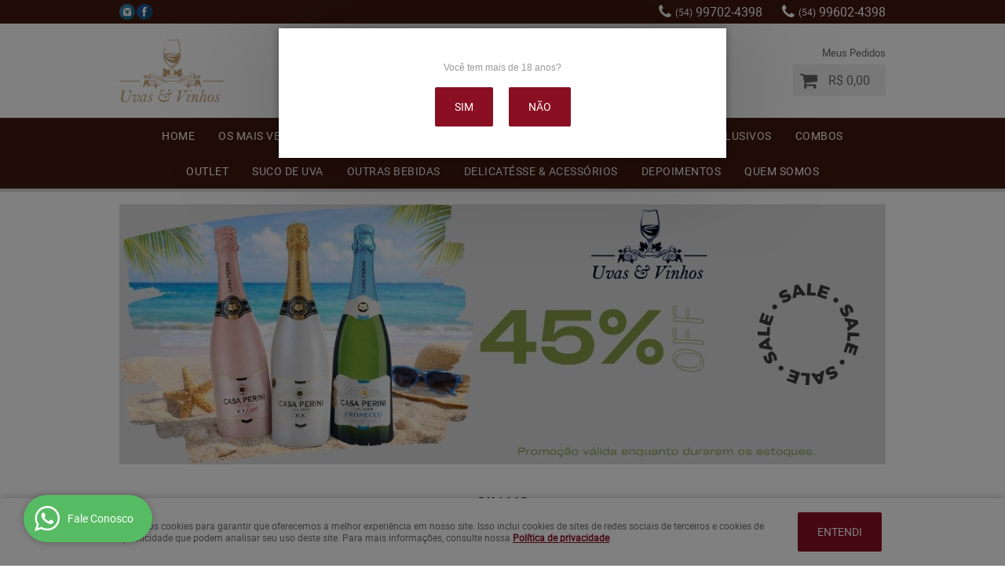

--- FILE ---
content_type: text/html; charset=UTF-8
request_url: https://uvasevinhos.com/t/sinais
body_size: 43286
content:

<!DOCTYPE html>
<html lang="pt-br">

<head prefix="og: http://ogp.me/ns#  fb: http://ogp.me/ns/fb#  product: http://ogp.me/ns/product#">
	<meta http-equiv="Content-Type" content="text/html; charset=utf-8" />	<title>Sinais - Uvas & Vinhos</title>
	<meta name="description" content="Sinais acesse e conheça AGORA! Aproveite essa oportunidade na Uvas &amp; Vinhos, onde você encontra diversas marcas em um local só! Clique e conheça AGORA!" /><meta name="keywords" content="" /><meta name="google-site-verification" content="L_LhmxM1WYn9mwuDcOeHqEGsZ42Z3sgUE2qF1SzdIXI" /><link href="https://18666.cdn.simplo7.net/static/18666/configuracao/favicon.png" type="image/x-icon" rel="icon" /><link href="https://18666.cdn.simplo7.net/static/18666/configuracao/favicon.png" type="image/x-icon" rel="shortcut icon" />
<meta property="fb:app_id" content="197710707534212" />
<meta property="og:url" content="https://uvasevinhos.com" />
<meta property="og:type" content="website" />
<meta property="og:title" content="Sinais - Uvas & Vinhos" />
<meta property="og:description" content="Sinais acesse e conheça AGORA! Aproveite essa oportunidade na Uvas & Vinhos, onde você encontra diversas marcas em um local só! Clique e conheça AGORA!" />
<meta property="og:site_name" content="Uvas & Vinhos" />


<meta property="og:image" content="https://18666.cdn.simplo7.net/static/18666/configuracao/152150781863362.png" />
<meta property="og:image:secure_url" content="https://18666.cdn.simplo7.net/static/18666/configuracao/152150781863362.png" />
<meta property="og:image:url" content="https://18666.cdn.simplo7.net/static/18666/configuracao/152150781863362.png" />
<meta property="og:image:type" content="" />
<meta property="og:image:width" content="800">
<meta property="og:image:height" content="600">
<!-- Global Site Tag (gtag.js) - Google Analytics -->
<script async src="https://www.googletagmanager.com/gtag/js?id=G-V16F74CEXX"></script>
<script>
  window.dataLayer = window.dataLayer || [];
  function gtag(){dataLayer.push(arguments);}
  gtag('js', new Date());

  gtag('config', 'G-V16F74CEXX');
  gtag('config', 'AW-882452228');
</script><!-- Google Tag Manager -->
<script>(function(w,d,s,l,i){w[l]=w[l]||[];w[l].push({'gtm.start':
new Date().getTime(),event:'gtm.js'});var f=d.getElementsByTagName(s)[0],
j=d.createElement(s),dl=l!='dataLayer'?'&l='+l:'';j.async=true;j.src=
'https://www.googletagmanager.com/gtm.js?id='+i+dl;f.parentNode.insertBefore(j,f);
})(window,document,'script','dataLayer','GTM-P5CV2QN');</script>
<!-- End Google Tag Manager -->

<script type="text/javascript">//<![CDATA[
var tlJsHost = ((window.location.protocol == "https:") ? "https://secure.comodo.com/" : "http://www.trustlogo.com/");
document.write(unescape("%3Cscript src='" + tlJsHost + "trustlogo/javascript/trustlogo.js' type='text/javascript'%3E%3C/script%3E"));
//]]>
<script id="llpixel" src="https://pixel.leadlovers.com/scripts/llpixel.js" data-key="97E662CE2E" type="text/javascript"></script>

<meta name="facebook-domain-verification" content="783r8k3mvryvekrvjhh2yl3sna8yk9" />

<meta name="p:domain_verify" content="86a3e37c7a914700bdff792792227639"/>
<script>
!function (w, d, t) {
  w.TiktokAnalyticsObject=t;var ttq=w[t]=w[t]||[];ttq.methods=["page","track","identify","instances","debug","on","off","once","ready","alias","group","enableCookie","disableCookie"],ttq.setAndDefer=function(t,e){t[e]=function(){t.push([e].concat(Array.prototype.slice.call(arguments,0)))}};for(var i=0;i<ttq.methods.length;i++)ttq.setAndDefer(ttq,ttq.methods[i]);ttq.instance=function(t){for(var e=ttq._i[t]||[],n=0;n<ttq.methods.length;n++)ttq.setAndDefer(e,ttq.methods[n]);return e},ttq.load=function(e,n){var i="https://analytics.tiktok.com/i18n/pixel/events.js";ttq._i=ttq._i||{},ttq._i[e]=[],ttq._i[e]._u=i,ttq._t=ttq._t||{},ttq._t[e]=+new Date,ttq._o=ttq._o||{},ttq._o[e]=n||{};var o=document.createElement("script");o.type="text/javascript",o.async=!0,o.src=i+"?sdkid="+e+"&lib="+t;var a=document.getElementsByTagName("script")[0];a.parentNode.insertBefore(o,a)};

  ttq.load('CERCJCJC77U8BHMFLT6G');
  ttq.page();
}(window, document, 'ttq');
</script><!-- Facebook Pixel Code -->
<script>
!function(f,b,e,v,n,t,s)
{if(f.fbq)return;n=f.fbq=function(){n.callMethod?
n.callMethod.apply(n,arguments):n.queue.push(arguments)};
if(!f._fbq)f._fbq=n;n.push=n;n.loaded=!0;n.version='2.0';
n.queue=[];t=b.createElement(e);t.async=!0;
t.src=v;s=b.getElementsByTagName(e)[0];
s.parentNode.insertBefore(t,s)}(window, document,'script',
'https://connect.facebook.net/en_US/fbevents.js');
fbq('init', '181340547193801');
fbq('track', 'PageView');
</script>
<noscript><img height="1" width="1" style="display:none"
src="https://www.facebook.com/tr?id=181340547193801&ev=PageView&noscript=1"
/></noscript>
<!-- End Facebook Pixel Code -->
<style type="text/css">
	html,body,div,span,applet,object,iframe,table,caption,tbody,tfoot,thead,tr,th,td,del,dfn,em,font,img,ins,kbd,q,s,samp,small,strike,strong,sub,sup,tt,var,h1,h2,h3,h4,h5,h6,p,blockquote,pre,a,abbr,acronym,address,big,cite,code,dl,dt,dd,ol,ul,li,fieldset,form,label,legend{vertical-align:top;font-family:inherit;font-weight:inherit;font-style:inherit;font-size:100%;outline:0;padding:0;margin:0;border:0}i,cite,em,var,address,dfn{font-style:italic}body{font-family:Arial,Sans-serif;font-size:13px;font-weight:normal;line-height:20px}.grid-cep{display:inline;float:left;width:120px}:focus{outline:0}ins,del{text-decoration:none}a{color:inherit;text-decoration:none}a:hover{text-decoration:underline}strong,b{font-weight:bold}ol,ul{list-style:none}table{border-collapse:separate;border-spacing:0}caption,th,td{font-weight:normal;text-align:left}blockquote:before,blockquote:after,q:before,q:after{content:""}blockquote,q{quotes:"" ""}input[type="button"],input[type="submit"],input[type="reset"],input[type="file"]::-webkit-file-upload-button,button,input[type="color"],input[type="email"],input[type="number"],input[type="password"],input[type="tel"],input[type="url"],input[type="text"]{margin:0;padding:0;outline:0;vertical-align:top;-webkit-box-sizing:border-box;-moz-box-sizing:border-box;box-sizing:border-box}img{display:block}div[class^="element"]{display:inline-block;position:relative;-webkit-box-sizing:border-box;-moz-box-sizing:border-box;box-sizing:border-box}.pull-left,.push-left{float:left}.pull-right,.push-right{float:right}.info-phone a{text-decoration:none}.container-12 .grid-auto{display:inline;float:left;margin-left:10px;margin-right:10px;width:auto}iframe[name="google_conversion_frame"]{height:0;position:absolute}.img-lazy-hidden{visibility:hidden;-webkit-opacity:calc(0 / 100);-moz-opacity:calc(0 / 100);opacity:calc(0 / 100);-ms-filter:"progid:DXImageTransform.Microsoft.Alpha"(Opacity=0);filter:progid:DXImageTransform.Microsoft.Alpha(opacity=0)}.element-product-description .product-view,.element-product-info .product-view,.element-product-description .product-view-content,.element-product-info .product-view-content{padding:0 !important;max-width:100% !important;width:100% !important}.text-red{color:#DA4336}.text-green{color:#2CA26E}input[type="email"],input[type="number"],input[type="password"],input[type="tel"],input[type="url"],input[type="text"],input[type="search"],input[type="creditcard"],input[type="cpf"],select,textarea{background:#fff;border:1px solid #000;display:inline-block;line-height:14px;margin:0;width:100%;-webkit-box-sizing:border-box;-moz-box-sizing:border-box;box-sizing:border-box}input[type="email"][disabled],input[type="number"][disabled],input[type="password"][disabled],input[type="tel"][disabled],input[type="url"][disabled],input[type="text"][disabled],input[type="search"][disabled],input[type="creditcard"][disabled],input[type="cpf"][disabled],select[disabled],textarea[disabled]{background:rgba(217,217,217,0.75);cursor:not-allowed}input[type="email"][readonly],input[type="number"][readonly],input[type="password"][readonly],input[type="tel"][readonly],input[type="url"][readonly],input[type="text"][readonly],input[type="search"][readonly],input[type="creditcard"][readonly],input[type="cpf"][readonly],select[readonly],textarea[readonly]{background:rgba(217,217,217,0.5)}input[type="email"],input[type="number"],input[type="password"],input[type="tel"],input[type="url"],input[type="text"],input[type="search"],input[type="creditcard"],input[type="cpf"]{padding:7px 5px}input[type="email"].input-loading,input[type="number"].input-loading,input[type="password"].input-loading,input[type="tel"].input-loading,input[type="url"].input-loading,input[type="text"].input-loading,input[type="search"].input-loading,input[type="creditcard"].input-loading,input[type="cpf"].input-loading{background:url("https://cdn.simplo7.net/static/webroot/img/frontend/loading-small.gif") no-repeat right center #fff}input[type="email"].error,input[type="number"].error,input[type="password"].error,input[type="tel"].error,input[type="url"].error,input[type="text"].error,input[type="search"].error,input[type="creditcard"].error,input[type="cpf"].error{border-color:#e95b4c !important;-webkit-box-shadow:0 0 10px rgba(233,91,76,0.5);-moz-box-shadow:0 0 10px rgba(233,91,76,0.5);box-shadow:0 0 10px rgba(233,91,76,0.5)}select{background:url("https://cdn.simplo7.net/static/webroot/img/frontend/arrow-select.png") no-repeat right center #fff;cursor:pointer;padding:8px 40px 8px 6px;-webkit-appearance:none;-moz-appearance:none;appearance:none}textarea{resize:vertical}textarea.error{border-color:#e95b4c !important;-webkit-box-shadow:0 0 10px rgba(233,91,76,0.5);-moz-box-shadow:0 0 10px rgba(233,91,76,0.5);box-shadow:0 0 10px rgba(233,91,76,0.5)}.label-block{clear:both;display:block}label.error{clear:both;color:#e95b4c;display:block;font-size:14px;line-height:20px}.row,.final-product-row{display:table;position:relative;width:100%;-webkit-box-sizing:border-box;-moz-box-sizing:border-box;box-sizing:border-box}.btn-upload{overflow:hidden}.btn-upload .input-file-upload{cursor:pointer;position:absolute;font-size:100px;left:-20px;top:-60px;-webkit-opacity:calc(0 / 100);-moz-opacity:calc(0 / 100);opacity:calc(0 / 100);-ms-filter:"progid:DXImageTransform.Microsoft.Alpha"(Opacity=0);filter:progid:DXImageTransform.Microsoft.Alpha(opacity=0)}.btn-upload .input-file-upload::-webkit-file-upload-button{cursor:pointer}label a{font-size:inherit !important;line-height:inherit !important;vertical-align:initial !important}.label-inline-auto{display:inline;float:left;line-height:30px;margin-right:10px}#foo,.box-pix-btn input{text-transform:initial !important}.switch{background:#A6B6CC;cursor:pointer;display:inline-block;height:24px;overflow:hidden;position:relative;vertical-align:middle;width:44px;-webkit-border-radius:12px;-moz-border-radius:12px;border-radius:12px;-webkit-background-clip:padding-box;-moz-background-clip:padding;background-clip:padding-box;-webkit-transition:background .35s ease-in-out;-moz-transition:background .35s ease-in-out;-ms-transition:background .35s ease-in-out;-o-transition:background .35s ease-in-out;-webkit-user-select:none;-moz-user-select:none;user-select:none}.switch:not(.active){filter:grayscale(1)}.switch input{left:-999999px;position:absolute}.switch span{background:#fff;display:block;height:16px;left:4px;position:absolute;top:4px;width:16px;-webkit-border-radius:8px;-moz-border-radius:8px;border-radius:8px;-webkit-background-clip:padding-box;-moz-background-clip:padding;background-clip:padding-box;-webkit-transition:left .3s linear;-moz-transition:left .3s linear;-ms-transition:left .3s linear;-o-transition:left .3s linear}.switch.active{background:var(--base-color)}.switch.active span{left:24px}.btn-toolbar{display:table;margin-top:20px;position:relative;width:100%}.btn-toolbar .btn+.btn{margin-left:10px !important}.btn{background:#000;border:0;color:#fff;cursor:pointer;display:inline-block;padding:7px 15px;position:relative;text-align:center;text-decoration:none;-webkit-box-sizing:border-box;-moz-box-sizing:border-box;box-sizing:border-box;-webkit-user-select:none;-moz-user-select:none;user-select:none}.btn .btn-icon,.btn .btn-text{vertical-align:top}.btn .btn-icon{display:none;margin-right:5px}.btn .btn-text-top{color:#fff;display:inline-block;font-size:18px;font-weight:bold;line-height:24px;text-transform:uppercase;width:100%}.btn .btn-text{display:inline-block;line-height:16px}.btn.btn-blue{background-color:#3498db;background:-webkit-gradient(linear, left top, left bottom, from(#3498db), to(#2980b9));background:-webkit-linear-gradient(top, #3498db, #2980b9);background:-moz-linear-gradient(top, #3498db, #2980b9);background:-ms-linear-gradient(top, #3498db, #2980b9);background:-o-linear-gradient(top, #3498db, #2980b9);border-color:#1d5a82;color:#fff}.btn.btn-blue:hover{background-color:#4aa3df;background:-webkit-gradient(linear, left top, left bottom, from(#4aa3df), to(#2e8ece));background:-webkit-linear-gradient(top, #4aa3df, #2e8ece);background:-moz-linear-gradient(top, #4aa3df, #2e8ece);background:-ms-linear-gradient(top, #4aa3df, #2e8ece);background:-o-linear-gradient(top, #4aa3df, #2e8ece)}.btn.btn-blue:active,.btn.btn-blue:focus{background-color:#258cd1;background:-webkit-gradient(linear, left top, left bottom, from(#258cd1), to(#2472a4));background:-webkit-linear-gradient(top, #258cd1, #2472a4);background:-moz-linear-gradient(top, #258cd1, #2472a4);background:-ms-linear-gradient(top, #258cd1, #2472a4);background:-o-linear-gradient(top, #258cd1, #2472a4)}.btn.btn-block{display:block;width:100%}.btn.rebuy-button{background:#2ecc71;border-color:#25a25a}.btn.rebuy-button:hover{background:#29b765}.btn.rebuy-button span[class^="icon"]{background:url("https://cdn.simplo7.net/static/webroot/img/frontend/icon-rebuy.png") no-repeat;display:inline-block;margin:1px 2px 1px 0;height:16px;width:16px}.btn:hover{text-decoration:none}.btn[disabled="disabled"],.btn:disabled{cursor:not-allowed;filter:grayscale(1);-webkit-opacity:calc(50 / 100);-moz-opacity:calc(50 / 100);opacity:calc(50 / 100);-ms-filter:"progid:DXImageTransform.Microsoft.Alpha"(Opacity=50);filter:progid:DXImageTransform.Microsoft.Alpha(opacity=50)}.wrapper-btn-actions .btn{margin:5px}.btn-sm{padding:.25rem .5rem !important}.btn-sm .btn-text{font-size:.875rem}.btn-xs{padding:.125rem .5rem !important}.btn-xs .btn-text{font-size:.875rem !important}.mask-msg,.msg-mask{background:#fff;bottom:0;left:0;position:fixed;right:0;top:0;z-index:999999;-webkit-opacity:calc(60 / 100);-moz-opacity:calc(60 / 100);opacity:calc(60 / 100);-ms-filter:"progid:DXImageTransform.Microsoft.Alpha"(Opacity=60);filter:progid:DXImageTransform.Microsoft.Alpha(opacity=60)}.msg-product-add{background:url("https://cdn.simplo7.net/static/webroot/img/frontend/icon-ok.png") no-repeat 20px center #2ecc71;background:url("https://cdn.simplo7.net/static/webroot/img/frontend/icon-ok.png") no-repeat 20px center rgba(46,204,113,0.9);color:#fff;left:50%;margin-left:-360px;padding:40px 20px 40px 100px;position:fixed;top:20px;text-align:left;width:740px;z-index:1000000;-webkit-border-radius:10px;-moz-border-radius:10px;border-radius:10px;-webkit-background-clip:padding-box;-moz-background-clip:padding;background-clip:padding-box;-webkit-box-shadow:0 0 15px rgba(46,204,113,0.75);-moz-box-shadow:0 0 15px rgba(46,204,113,0.75);box-shadow:0 0 15px rgba(46,204,113,0.75);-webkit-box-sizing:border-box;-moz-box-sizing:border-box;box-sizing:border-box}.msg-product-add .msg-text-top{font-size:26px;line-height:36px}.msg-product-add .close-msg{color:#000;font-size:30px;margin-top:-10px;position:absolute;right:20px;text-decoration:none;top:50%;-webkit-opacity:calc(30 / 100);-moz-opacity:calc(30 / 100);opacity:calc(30 / 100);-ms-filter:"progid:DXImageTransform.Microsoft.Alpha"(Opacity=30);filter:progid:DXImageTransform.Microsoft.Alpha(opacity=30)}.msg-product-add .close-msg:hover{-webkit-opacity:calc(60 / 100);-moz-opacity:calc(60 / 100);opacity:calc(60 / 100);-ms-filter:"progid:DXImageTransform.Microsoft.Alpha"(Opacity=60);filter:progid:DXImageTransform.Microsoft.Alpha(opacity=60)}.msg,.message{color:#fff;font-size:16px;line-height:24px;left:50%;margin-left:-360px;padding:40px 20px 40px 100px;position:fixed;top:20px;text-align:left;width:740px;z-index:1000000;-webkit-border-radius:10px;-moz-border-radius:10px;border-radius:10px;-webkit-background-clip:padding-box;-moz-background-clip:padding;background-clip:padding-box;-webkit-box-sizing:border-box;-moz-box-sizing:border-box;box-sizing:border-box}.msg.msg-error,.message.msg-error,.msg.error,.message.error{background:url("https://cdn.simplo7.net/static/webroot/img/frontend/icon-error.png") no-repeat 20px center rgba(192,57,43,0.9);-webkit-box-shadow:0 0 15px rgba(192,57,43,0.75);-moz-box-shadow:0 0 15px rgba(192,57,43,0.75);box-shadow:0 0 15px rgba(192,57,43,0.75)}.msg.msg-masked-success,.message.msg-masked-success,.msg.msg-success,.message.msg-success,.msg.success,.message.success{background:url("https://cdn.simplo7.net/static/webroot/img/frontend/icon-ok.png") no-repeat 20px center #2ecc71;background:url("https://cdn.simplo7.net/static/webroot/img/frontend/icon-ok.png") no-repeat 20px center rgba(46,204,113,0.9);-webkit-box-shadow:0 0 15px rgba(46,204,113,0.75);-moz-box-shadow:0 0 15px rgba(46,204,113,0.75);box-shadow:0 0 15px rgba(46,204,113,0.75)}.msg.msg-warning,.message.msg-warning,.msg.msg-masked-warning,.message.msg-masked-warning,.msg.warning,.message.warning{background:url("https://cdn.simplo7.net/static/webroot/img/frontend/icon-warning.png") no-repeat 20px center #f39c12;background:url("https://cdn.simplo7.net/static/webroot/img/frontend/icon-warning.png") no-repeat 20px center rgba(243,156,18,0.9);-webkit-box-shadow:0 0 15px rgba(243,156,18,0.75);-moz-box-shadow:0 0 15px rgba(243,156,18,0.75);box-shadow:0 0 15px rgba(243,156,18,0.75)}.msg.msg-info,.message.msg-info,.msg.info,.message.info{background:url("https://cdn.simplo7.net/static/webroot/img/frontend/icon-info.png") no-repeat 20px center #3498db;background:url("https://cdn.simplo7.net/static/webroot/img/frontend/icon-info.png") no-repeat 20px center rgba(52,152,219,0.9);-webkit-box-shadow:0 0 15px rgba(52,152,219,0.75);-moz-box-shadow:0 0 15px rgba(52,152,219,0.75);box-shadow:0 0 15px rgba(52,152,219,0.75)}.msg p,.message p{font-size:16px;line-height:24px}.msg p a,.message p a{text-decoration:none}.msg .msg-text-top,.message .msg-text-top{font-size:26px;line-height:36px}.msg .msg-text-bottom,.message .msg-text-bottom{font-size:16px;line-height:30px}.msg .msg-text-bottom a,.message .msg-text-bottom a{border:2px solid #fff;display:inline-block;line-height:20px;margin:0 2px;padding:3px 10px;text-decoration:none;-webkit-border-radius:6px;-moz-border-radius:6px;border-radius:6px;-webkit-background-clip:padding-box;-moz-background-clip:padding;background-clip:padding-box}.msg .close-msg,.message .close-msg,.msg .message-close,.message .message-close,.msg .msg-close,.message .msg-close,.msg .close,.message .close{color:#000;font-size:30px;margin-top:-10px;position:absolute;right:20px;text-decoration:none;top:50%;-webkit-opacity:calc(30 / 100);-moz-opacity:calc(30 / 100);opacity:calc(30 / 100);-ms-filter:"progid:DXImageTransform.Microsoft.Alpha"(Opacity=30);filter:progid:DXImageTransform.Microsoft.Alpha(opacity=30)}.msg .close-msg:hover,.message .close-msg:hover,.msg .message-close:hover,.message .message-close:hover,.msg .msg-close:hover,.message .msg-close:hover,.msg .close:hover,.message .close:hover{-webkit-opacity:calc(60 / 100);-moz-opacity:calc(60 / 100);opacity:calc(60 / 100);-ms-filter:"progid:DXImageTransform.Microsoft.Alpha"(Opacity=60);filter:progid:DXImageTransform.Microsoft.Alpha(opacity=60)}.msg .btn,.message .btn{margin:10px 10px 0 0}.message-animated{color:#fff;left:50%;margin-left:-360px;padding:40px 20px 40px 100px;position:fixed;top:20px;text-align:left;width:740px;z-index:1000000;-webkit-border-radius:10px;-moz-border-radius:10px;border-radius:10px;-webkit-background-clip:padding-box;-moz-background-clip:padding;background-clip:padding-box;-webkit-box-sizing:border-box;-moz-box-sizing:border-box;box-sizing:border-box}.message-animated.error{background:url("https://cdn.simplo7.net/static/webroot/img/frontend/icon-error.png") no-repeat 20px center #c0392b;background:url("https://cdn.simplo7.net/static/webroot/img/frontend/icon-error.png") no-repeat 20px center rgba(192,57,43,0.9);-webkit-box-shadow:0 0 15px rgba(192,57,43,0.75);-moz-box-shadow:0 0 15px rgba(192,57,43,0.75);box-shadow:0 0 15px rgba(192,57,43,0.75)}.message-animated.success{background:url("https://cdn.simplo7.net/static/webroot/img/frontend/icon-ok.png") no-repeat 20px center #2ecc71;background:url("https://cdn.simplo7.net/static/webroot/img/frontend/icon-ok.png") no-repeat 20px center rgba(46,204,113,0.9);-webkit-box-shadow:0 0 15px rgba(46,204,113,0.75);-moz-box-shadow:0 0 15px rgba(46,204,113,0.75);box-shadow:0 0 15px rgba(46,204,113,0.75)}.message-animated.warning{background:url("https://cdn.simplo7.net/static/webroot/img/frontend/icon-warning.png") no-repeat 20px center #f39c12;background:url("https://cdn.simplo7.net/static/webroot/img/frontend/icon-warning.png") no-repeat 20px center rgba(243,156,18,0.9);-webkit-box-shadow:0 0 15px rgba(243,156,18,0.75);-moz-box-shadow:0 0 15px rgba(243,156,18,0.75);box-shadow:0 0 15px rgba(243,156,18,0.75)}.message-animated.info{background:url("https://cdn.simplo7.net/static/webroot/img/frontend/icon-info.png") no-repeat 20px center #3498db;background:url("https://cdn.simplo7.net/static/webroot/img/frontend/icon-info.png") no-repeat 20px center rgba(52,152,219,0.9);-webkit-box-shadow:0 0 15px rgba(52,152,219,0.75);-moz-box-shadow:0 0 15px rgba(52,152,219,0.75);box-shadow:0 0 15px rgba(52,152,219,0.75)}.message-animated p{font-size:16px;line-height:24px}.message-animated p a{text-decoration:none}.message-animated .close-msg,.message-animated .message-close{color:#000;font-size:30px;margin-top:-10px;position:absolute;right:20px;text-decoration:none;top:50%;-webkit-opacity:calc(30 / 100);-moz-opacity:calc(30 / 100);opacity:calc(30 / 100);-ms-filter:"progid:DXImageTransform.Microsoft.Alpha"(Opacity=30);filter:progid:DXImageTransform.Microsoft.Alpha(opacity=30)}.message-animated .close-msg:hover,.message-animated .message-close:hover{-webkit-opacity:calc(60 / 100);-moz-opacity:calc(60 / 100);opacity:calc(60 / 100);-ms-filter:"progid:DXImageTransform.Microsoft.Alpha"(Opacity=60);filter:progid:DXImageTransform.Microsoft.Alpha(opacity=60)}.order-message{background:url("https://cdn.simplo7.net/static/webroot/img/frontend/icon-ok.png") no-repeat 20px center #2ecc71;background:url("https://cdn.simplo7.net/static/webroot/img/frontend/icon-ok.png") no-repeat 20px center rgba(46,204,113,0.9);display:table;margin-bottom:20px;padding:30px 20px 30px 100px;text-align:left;width:100%;-webkit-border-radius:10px;-moz-border-radius:10px;border-radius:10px;-webkit-background-clip:padding-box;-moz-background-clip:padding;background-clip:padding-box;-webkit-box-shadow:0 0 15px rgba(46,204,113,0.75);-moz-box-shadow:0 0 15px rgba(46,204,113,0.75);box-shadow:0 0 15px rgba(46,204,113,0.75);-webkit-box-sizing:border-box;-moz-box-sizing:border-box;box-sizing:border-box}.order-message.order-message-error{background:url("https://cdn.simplo7.net/static/webroot/img/frontend/icon-error.png") no-repeat 20px center #c0392b;background:url("https://cdn.simplo7.net/static/webroot/img/frontend/icon-error.png") no-repeat 20px center rgba(192,57,43,0.9);-webkit-box-shadow:0 0 15px rgba(192,57,43,0.75);-moz-box-shadow:0 0 15px rgba(192,57,43,0.75);box-shadow:0 0 15px rgba(192,57,43,0.75)}.order-message.order-message-yellow{background:url("https://cdn.simplo7.net/static/webroot/img/frontend/icon-warning.png") no-repeat 20px center #f1c40f;background:url("https://cdn.simplo7.net/static/webroot/img/frontend/icon-warning.png") no-repeat 20px center rgba(241,196,15,0.9);-webkit-box-shadow:0 0 15px rgba(241,196,15,0.75);-moz-box-shadow:0 0 15px rgba(241,196,15,0.75);box-shadow:0 0 15px rgba(241,196,15,0.75)}.order-message.order-message-yellow p{margin-bottom:10px}.order-message p{color:#fff;font-size:14px}.order-message .order-message-button p{float:left;margin:20px 10px 20px 0}.order-message .order-message-button .btn{background:#224982 !important;border:0 !important;float:right;height:auto !important;padding:20px 40px !important;-webkit-box-shadow:0 0 10px rgba(34, 73, 130, .9) !important;-moz-box-shadow:0 0 10px rgba(34, 73, 130, .9) !important;box-shadow:0 0 10px rgba(34, 73, 130, .9) !important;-webkit-border-radius:6px !important;-moz-border-radius:6px !important;border-radius:6px !important;-webkit-background-clip:padding-box;-moz-background-clip:padding;background-clip:padding-box}.order-message .order-message-button .btn .btn-text{color:#fff !important;font-size:16px !important;line-height:20px !important}.order-message .order-message-button .btn:hover{background:#3498db !important}.no-rgba .msg-product-add,.no-rgba .msg,.no-rgba .order-message,.no-rgba .message-animated{-webkit-opacity:calc(90 / 100);-moz-opacity:calc(90 / 100);opacity:calc(90 / 100);-ms-filter:"progid:DXImageTransform.Microsoft.Alpha"(Opacity=90);filter:progid:DXImageTransform.Microsoft.Alpha(opacity=90)}.msg-inline{color:#fff;font-size:14px;line-height:18px;margin-bottom:20px;padding:15px;-webkit-border-radius:4px;-moz-border-radius:4px;border-radius:4px;-webkit-background-clip:padding-box;-moz-background-clip:padding;background-clip:padding-box}.msg-inline.success{background:rgba(46,204,113,0.9);-webkit-box-shadow:0 0 15px rgba(46,204,113,0.75);-moz-box-shadow:0 0 15px rgba(46,204,113,0.75);box-shadow:0 0 15px rgba(46,204,113,0.75)}.msg-inline.error{background:rgba(192,57,43,0.9);-webkit-box-shadow:0 0 15px rgba(192,57,43,0.75);-moz-box-shadow:0 0 15px rgba(192,57,43,0.75);box-shadow:0 0 15px rgba(192,57,43,0.75)}.msg-inline.warning{background:rgba(243,156,18,0.9);-webkit-box-shadow:0 0 15px rgba(243,156,18,0.75);-moz-box-shadow:0 0 15px rgba(243,156,18,0.75);box-shadow:0 0 15px rgba(243,156,18,0.75)}.msg-inline.info{background:rgba(52,152,219,0.9);-webkit-box-shadow:0 0 15px rgba(52,152,219,0.75);-moz-box-shadow:0 0 15px rgba(52,152,219,0.75);box-shadow:0 0 15px rgba(52,152,219,0.75)}#header-main div[class^="header-"]{display:table;padding:5px 0;width:100%}#header-main div[class^="element-"]{display:table-cell;vertical-align:middle}#nav-main div[class^="element-"]{margin-bottom:20px;width:100%}.element-banner-main,.element-banner-stripe,.element-banner-shop{margin-bottom:20px}.bx-wrapper{margin:0 auto;position:relative;padding:0;*zoom:1;-webkit-box-sizing:border-box;-moz-box-sizing:border-box;box-sizing:border-box}.bx-wrapper img{display:block;margin:0 auto;max-width:100%}.bx-wrapper .bx-viewport{-webkit-box-sizing:border-box;-moz-box-sizing:border-box;box-sizing:border-box;-webkit-transform:translatez(0);-moz-transform:translatez(0);-ms-transform:translatez(0);-o-transform:translatez(0)}.bx-wrapper .bx-viewport ul li{-webkit-backface-visibility:hidden;-moz-backface-visibility:hidden;backface-visibility:hidden}.bx-wrapper .bx-viewport #product-list .product-list-item{clear:none !important;margin:0 20px 0 0 !important}.bx-wrapper .bx-controls-auto{bottom:0;position:absolute;width:100%}.bx-wrapper .bx-loading{display:none !important}.bx-wrapper .bx-pager .bx-pager-item,.bx-wrapper .bx-controls-auto .bx-pager-item,.bx-wrapper .bx-pager .bx-controls-auto-item,.bx-wrapper .bx-controls-auto .bx-controls-auto-item{display:inline-block;*display:inline;*zoom:1}.bx-wrapper .bx-controls-direction a{overflow:hidden;position:absolute;text-align:center;z-index:90}.bx-wrapper .bx-controls-direction a.disabled{cursor:not-allowed;-webkit-opacity:calc(60 / 100);-moz-opacity:calc(60 / 100);opacity:calc(60 / 100);-ms-filter:"progid:DXImageTransform.Microsoft.Alpha"(Opacity=60);filter:progid:DXImageTransform.Microsoft.Alpha(opacity=60)}.bx-wrapper .bx-controls-auto{text-align:center}.bx-wrapper .bx-caption{background:#666 \9;background:rgba(80,80,80,0.75);bottom:0;left:0;position:absolute;width:100%}.bx-wrapper.horizontal .bx-viewport{height:auto !important}.bx-wrapper.horizontal .bx-controls-direction a{top:50%}.bx-wrapper.horizontal .bx-controls-direction a.bx-prev{left:0}.bx-wrapper.horizontal .bx-controls-direction a.bx-next{right:0}.bx-wrapper.vertical .bx-controls-direction a{left:50%}.bx-wrapper.vertical .bx-controls-direction a.bx-prev{top:0}.bx-wrapper.vertical .bx-controls-direction a.bx-next{bottom:0}#vitrine{-webkit-box-sizing:border-box;-moz-box-sizing:border-box;box-sizing:border-box}.element-content{margin:0 !important;width:100%}.content-main-cols-1 #vitrine{width:100%}.list-item{display:table;margin-top:10px;width:100%;-webkit-box-sizing:border-box;-moz-box-sizing:border-box;box-sizing:border-box}.list-item li{display:table;margin:4px 0;position:relative;width:100%;-webkit-box-sizing:border-box;-moz-box-sizing:border-box;box-sizing:border-box}.list-item-wrapper-center{display:table;margin-left:auto;margin-right:auto}.row{display:table;position:relative;width:100%;-webkit-box-sizing:border-box;-moz-box-sizing:border-box;box-sizing:border-box}.row.row-center{text-align:center}.header-box-content{display:table;position:relative;width:100%}.header-box-content h1 span[class^="icon"],.header-box-content h2 span[class^="icon"],.header-box-content .title-primary span[class^="icon"],.header-box-content .title-secundary span[class^="icon"]{display:none}.box{border:1px solid #000;padding:10px;position:relative;-webkit-box-sizing:border-box;-moz-box-sizing:border-box;box-sizing:border-box}.box .box-header{position:relative}.box .box-header .box-title{color:#666;display:block;font-size:16px;line-height:30px}.box .box-content{position:relative;padding-top:10px}.box .box-content p{line-height:20px}#content-main{display:table;margin-bottom:20px;width:100%}#content-main div[class^="element-"]+div[class^="element-"]{margin-top:20px}.element-latest,.element-highlight,.element-bestseller,.element-promotion,.element-banner-shop,.element-tags-vitrine,.element-newsletter-vitrine{display:table !important;position:relative;width:100% !important}.element-vitrine-brand{width:100%}.element-vitrine-brand .vitrine-brand .vitrine-brand-list{display:table;width:100%}.element-vitrine-brand .vitrine-brand .vitrine-brand-list .vitrine-brand-item{display:inline;float:left}.wrapper-form-contact,.wrapper-content-contact{display:inline;float:left;margin:0 1%;width:48%}.wrapper-form-contact #div-captcha{padding:0 0 0 120px}.wrapper-form-contact .text-private-policy{margin-left:120px;padding:15px 0}.wrapper-form-contact textarea.error{border-color:#e95b4c !important;-webkit-box-shadow:0 0 10px rgba(233,91,76,0.5);-moz-box-shadow:0 0 10px rgba(233,91,76,0.5);box-shadow:0 0 10px rgba(233,91,76,0.5)}.label-inline{display:inline;float:left;padding-right:10px;width:110px}.input-inline{margin-left:120px}.row-btn-submit{margin-top:20px}.msg-empty{color:#ccc;font-size:30px;line-height:40px;padding:20px 0 100px;text-align:center}ol.ordered-list{list-style:initial;list-style-position:inside;list-style-type:decimal;margin-bottom:10px}ol.ordered-list li+li{margin-top:10px}.page-content p,.page-content h1,.page-content h2,.page-content h3,.page-content h4,.page-content h5,.page-content h6{margin-bottom:10px}.wrapper-captcha{display:table;margin:10px auto}.wrapper-form-contact .btn{float:right}.text-center{text-align:center !important}.text-left{text-align:center !important}.text-right{text-align:right !important}.loading-page{background:url("https://cdn.simplo7.net/static/webroot/img/frontend/loading-box.gif") no-repeat center center rgba(255,255,255,0.75);bottom:0;left:0;position:fixed;right:0;top:0;z-index:1000050}.element-product-description .product-view-content,.element-product-info .product-view-content{word-break:break-word}.element-product-description .product-view-content:not(.wrapper-table-kit) img,.element-product-info .product-view-content:not(.wrapper-table-kit) img{height:auto !important;max-width:100% !important}.element-product-description .product-view-content:not(.wrapper-table-kit) div,.element-product-info .product-view-content:not(.wrapper-table-kit) div{max-width:100% !important;width:auto !important}.element-product-description .product-view-content:not(.wrapper-table-kit) table,.element-product-info .product-view-content:not(.wrapper-table-kit) table{width:100% !important}#nav-bottom div[class^="element"]{margin-bottom:20px;width:100%}#footer-main{margin-top:40px;padding:20px 0}#footer-main .footer-main-inner div[class^="footer-"]{display:table;position:relative;width:100%}#footer-main .footer-main-inner div[class^="footer-"]+div[class^="footer-"]{margin-top:20px}#footer-main div[class^="element-"]{float:left}#footer-main .title-footer{display:block}iframe[name="google_conversion_frame"]{left:-55555px;position:absolute}.text-primary{color:var(--base-color)}.h1,.h2,.h3,.h4,.h5,.h6{color:var(--title-color);font-weight:500;line-height:1.2;margin-bottom:.5rem}.h1{font-size:1.75rem}.h2{font-size:1.5rem}.h3{font-size:1.25rem}.h4{font-size:1rem}.h5{font-size:.875rem}.h6{font-size:.875rem}.fs-1{font-size:2.5rem !important}.fs-2{font-size:2rem!important}.fs-3{font-size:1.75rem !important}.fs-4{font-size:1.5rem !important}.fs-5{font-size:1.25rem !important}.fs-6{font-size:1rem!important}.lh-1{line-height:1 !important}.lh-sm{line-height:1.25 !important}.lh-base{line-height:1.5 !important}.lh-lg{line-height:2 !important}.text-decoration-underline{text-decoration:underline !important}.text-decoration-line-through{text-decoration:line-through !important}.text-decoration-none{text-decoration:none !important}.bx-wrapper{margin:0 auto;position:relative;padding:0;*zoom:1;-webkit-box-sizing:border-box;-moz-box-sizing:border-box;box-sizing:border-box}.bx-wrapper img{display:block;margin:0 auto;max-width:100%}.bx-wrapper .bx-viewport{-webkit-box-sizing:border-box;-moz-box-sizing:border-box;box-sizing:border-box;-webkit-transform:translatez(0);-moz-transform:translatez(0);-ms-transform:translatez(0);-o-transform:translatez(0)}.bx-wrapper .bx-viewport ul li{-webkit-backface-visibility:hidden;-moz-backface-visibility:hidden;backface-visibility:hidden}.bx-wrapper .bx-viewport #product-list .product-list-item{clear:none !important;margin:0 20px 0 0 !important}.bx-wrapper .bx-controls-auto{bottom:0;position:absolute;width:100%}.bx-wrapper .bx-loading{display:none !important}.bx-wrapper .bx-pager .bx-pager-item,.bx-wrapper .bx-controls-auto .bx-pager-item,.bx-wrapper .bx-pager .bx-controls-auto-item,.bx-wrapper .bx-controls-auto .bx-controls-auto-item{display:inline-block;*display:inline;*zoom:1}.bx-wrapper .bx-controls-direction a{overflow:hidden;position:absolute;text-align:center;z-index:90}.bx-wrapper .bx-controls-direction a.disabled{cursor:not-allowed;-webkit-opacity:calc(60 / 100);-moz-opacity:calc(60 / 100);opacity:calc(60 / 100);-ms-filter:"progid:DXImageTransform.Microsoft.Alpha"(Opacity=60);filter:progid:DXImageTransform.Microsoft.Alpha(opacity=60)}.bx-wrapper .bx-controls-auto{text-align:center}.bx-wrapper .bx-caption{background:#666 \9;background:rgba(80,80,80,0.75);bottom:0;left:0;position:absolute;width:100%}.bx-wrapper.horizontal .bx-viewport{height:auto !important}.bx-wrapper.horizontal .bx-controls-direction a{top:50%}.bx-wrapper.horizontal .bx-controls-direction a.bx-prev{left:0}.bx-wrapper.horizontal .bx-controls-direction a.bx-next{right:0}.bx-wrapper.vertical .bx-controls-direction a{left:50%}.bx-wrapper.vertical .bx-controls-direction a.bx-prev{top:0}.bx-wrapper.vertical .bx-controls-direction a.bx-next{bottom:0}.bg-light{background-color:#F1F3F6 !important}#instagram-feed{display:none !important}
	</style>
<style type="text/css">
	:root {
		--base-color: #8a0f22;
		--sec-color: #522e8f;
		--btn-color: #4cab1a;
		--btn-detail-color: #4cab1a;
		--btn-tellme-color: #2e7ab0;
		--bg-shop: #ffffff;
		--bg-color: #ffffff;
				--font-title: roboto_regular;
		--font-base: roboto_regular;
		--menu-color: #42190e;
		--menu-text-color: #ffffff;
		--footer-color: #42190e;
		--footer-text-color: #ffffff;
		--text-color: #666666;
		--title-color: #000000;
		--header-color: #42190e;
		--header-text-color: #ffffff;
	}

	</style>

<style id="style-general" >#footer-main .copyright{display:table;padding:20px 0;text-align:right;width:100%}#footer-main .copyright p{align-items:center;display:-webkit-flex;display:flex;font-size:10px;line-height:20px;justify-content:center;text-transform:uppercase;text-align:center}#footer-main .copyright img{margin-left:10px}

	#footer-main .copyright .logo-dloja,#footer-main .copyright .logo-loja-hostgator{display:inline-block;height:20px;overflow:hidden;text-indent:-555555px}#footer-main .copyright .logo-dloja img,#footer-main .copyright .logo-loja-hostgator img{display:block;height:20px;max-height:20px}

.fb-chat-wrapper.fb-chat-right+.wa-chat-wrapper.wa-chat-right .wa-chat-header{bottom:100px}.fb-chat-wrapper.fb-chat-left+.wa-chat-wrapper.wa-chat-left .wa-chat-header{bottom:100px}.wa-chat-wrapper{position:fixed;z-index:999999}.wa-chat-wrapper.wa-chat-left .wa-chat-header{left:30px}.wa-chat-wrapper.wa-chat-right .wa-chat-header{right:30px}.wa-chat-wrapper.wa-chat-darken .fb-chat-header .wa-chat-icon{background-position:0 -32px}.wa-chat-wrapper.wa-chat-darken .fb-chat-header .wa-chat-title{color:#000}.wa-chat-wrapper .wa-chat-header{background:#57bb63;bottom:30px;cursor:pointer;display:inline-block;font-size:0;padding:14px;position:fixed;-webkit-border-radius:30px;-moz-border-radius:30px;border-radius:30px;-webkit-background-clip:padding-box;-moz-background-clip:padding;background-clip:padding-box;-webkit-box-shadow:0 1px 8px rgba(0,0,0,0.25);-moz-box-shadow:0 1px 8px rgba(0,0,0,0.25);box-shadow:0 1px 8px rgba(0,0,0,0.25);-webkit-transition:all .4s;-moz-transition:all .4s;-ms-transition:all .4s;-o-transition:all .4s}.wa-chat-wrapper .wa-chat-header:hover{-webkit-transform:scale(1.1);-moz-transform:scale(1.1);-ms-transform:scale(1.1);-o-transform:scale(1.1)}.wa-chat-wrapper .wa-chat-header .wa-chat-icon{background:url("https://cdn.simplo7.net/static/webroot/img/frontend/icon-chat-wa.png") no-repeat 0 0;background-size:32px auto;display:inline-block;height:32px;width:32px}.wa-chat-wrapper .wa-chat-header .wa-chat-title{color:#fff;display:inline-block;font-size:14px;margin:6px 10px}.wa-chat-wrapper .wa-chat-header .wa-chat-title:empty{display:none !important}.fb-chat-wrapper{position:fixed;z-index:999999}.fb-chat-wrapper.fb-chat-left .fb-chat-header,.fb-chat-wrapper.fb-chat-left .fb-chat-content{left:30px}.fb-chat-wrapper.fb-chat-right .fb-chat-header,.fb-chat-wrapper.fb-chat-right .fb-chat-content{right:30px}.fb-chat-wrapper.fb-chat-darken .fb-chat-header .fb-chat-icon{background-position:0 -32px}.fb-chat-wrapper.fb-chat-darken .fb-chat-header .fb-chat-title{color:#000}.fb-chat-wrapper.active .fb-chat-icon-close{display:block}.fb-chat-wrapper .fb-chat-icon-close{background:#000;border:2px solid #fff;color:#fff;cursor:pointer;display:none;font-size:24px;height:30px;line-height:28px;position:absolute;right:-10px;top:-10px;text-align:center;width:30px;z-index:999999;-webkit-border-radius:50%;-moz-border-radius:50%;border-radius:50%;-webkit-background-clip:padding-box;-moz-background-clip:padding;background-clip:padding-box}.fb-chat-wrapper .fb-chat-header{bottom:30px;cursor:pointer;display:inline-block;font-size:0;padding:14px;position:fixed;-webkit-border-radius:30px;-moz-border-radius:30px;border-radius:30px;-webkit-background-clip:padding-box;-moz-background-clip:padding;background-clip:padding-box;-webkit-box-shadow:0 1px 8px rgba(0,0,0,0.25);-moz-box-shadow:0 1px 8px rgba(0,0,0,0.25);box-shadow:0 1px 8px rgba(0,0,0,0.25);-webkit-transition:all .4s;-moz-transition:all .4s;-ms-transition:all .4s;-o-transition:all .4s}.fb-chat-wrapper .fb-chat-header:hover{-webkit-transform:scale(1.1);-moz-transform:scale(1.1);-ms-transform:scale(1.1);-o-transform:scale(1.1)}.fb-chat-wrapper .fb-chat-header .fb-chat-icon{background:url("https://cdn.simplo7.net/static/webroot/img/frontend/icon-chat-fb.png") no-repeat 0 0;background-size:32px auto;display:inline-block;height:32px;width:32px}.fb-chat-wrapper .fb-chat-header .fb-chat-title{color:#fff;display:inline-block;font-size:14px;margin:6px 10px}.fb-chat-wrapper .fb-chat-header .fb-chat-title:empty{display:none !important}.fb-chat-wrapper .fb-chat-content{bottom:-480px;position:fixed;visibility:hidden;-webkit-opacity:0;-moz-opacity:0;opacity:0;-ms-filter:"progid:DXImageTransform.Microsoft.Alpha"(Opacity=0);filter:progid:DXImageTransform.Microsoft.Alpha(opacity=0);-webkit-transition:all .4s;-moz-transition:all .4s;-ms-transition:all .4s;-o-transition:all .4s}.fb-chat-wrapper.active .fb-chat-content{bottom:30px;visibility:visible;-webkit-opacity:1;-moz-opacity:1;opacity:1;-ms-filter:"progid:DXImageTransform.Microsoft.Alpha"(Opacity=100);filter:progid:DXImageTransform.Microsoft.Alpha(opacity=100)}.element-breadcrumb{display:table;margin-bottom:20px;width:100%}.element-breadcrumb .breadcrumb-list li{display:inline;float:left}.element-breadcrumb .breadcrumb-list li a{display:inline-block}.element-breadcrumb .breadcrumb-list li+li{background:url("https://cdn.simplo7.net/static/webroot/img/frontend/breadcrumb-separator.png") no-repeat left center;padding-left:24px}.element-breadcrumb .breadcrumb-list li.active a{color:#666;font-size:14px}.element-pagination{width:100%}.element-pagination .pagination ul.pagination-list{display:table;margin:0 auto}.element-pagination .pagination ul.pagination-list li{display:inline;float:left;-webkit-user-select:none;-moz-user-select:none;user-select:none}.element-pagination .pagination ul.pagination-list li+li{margin-left:5px}.element-pagination .pagination ul.pagination-list li a{display:inline-block;font-size:12px;line-height:20px;min-width:30px;padding:4px;text-align:center;-webkit-box-sizing:border-box;-moz-box-sizing:border-box;box-sizing:border-box}.element-pagination .pagination ul.pagination-list li a:hover{text-decoration:none}.element-pagination .pagination ul.pagination-list li a.disabled{cursor:default}.element-pagination .pagination ul.pagination-list li.current{cursor:default;display:block;font-size:12px;line-height:20px;min-width:30px;padding:4px;text-align:center;-webkit-box-sizing:border-box;-moz-box-sizing:border-box;box-sizing:border-box}.element-pagination .pagination .pagination-counter{margin-top:10px;text-align:center}.element-filter-select-box{display:table;width:100%}.element-filter-select-box .element-filter{display:table;width:100%;-webkit-box-sizing:border-box;-moz-box-sizing:border-box;box-sizing:border-box}.element-filter-select-box .element-filter .select-box-container{display:inline;float:left;min-width:146px;margin:0 10px 10px 0;position:relative}.element-filter-select-box .element-filter .select-box-container *{overflow:hidden;text-overflow:ellipsis;-webkit-box-sizing:border-box;-moz-box-sizing:border-box;box-sizing:border-box}.element-filter-select-box .element-filter .select-box-container .select-box-placeholder{background:#fff;border:1px solid #000;cursor:pointer;display:block;overflow:hidden;padding:0 40px 0 8px;position:relative;text-decoration:none;white-space:nowrap}.element-filter-select-box .element-filter .select-box-container .select-box-placeholder span{display:block}.element-filter-select-box .element-filter .select-box-container .select-box-drop{background:#fff;border:1px solid #000;display:none;min-width:146px;position:absolute;top:100%;z-index:1010}.element-filter-select-box .element-filter .select-box-container .select-box-drop.select-box-drop-active{display:block}.element-filter-select-box .element-filter .select-box-container .select-box-drop .select-box-list{margin:0;max-height:240px;min-width:200px !important;overflow-x:hidden;overflow-y:auto;padding:5px 0;position:relative;-webkit-overflow-scrolling:touch}.element-filter-select-box .element-filter .select-box-container .select-box-drop .select-box-list li{clear:both;float:none;margin:0;padding:0}.element-filter-select-box .element-filter .select-box-container .select-box-drop .select-box-list li a{display:block;position:relative;padding-right:30px !important}.element-filter-select-box .element-filter .select-box-container .select-box-drop .select-box-list li a .product-combination-item{background:#fff;border:1px solid #ccc;display:block;float:left;margin-top:-9px;position:absolute;right:5px;top:50%;-webkit-user-select:none;-moz-user-select:none;user-select:none}.element-filter-select-box .element-filter .select-box-container .select-box-drop .select-box-list li a .product-combination-item>div{border:1px solid #fff;height:14px;line-height:14px;padding:0 !important;position:relative;min-width:14px}.element-filter-select-box .element-filter .select-box-container .select-box-drop .select-box-list li a .product-combination-item>div.combination-image img{height:auto;max-width:14px;max-height:14px;width:auto}.element-filter-select-box .element-filter .select-box-container .select-box-drop .select-box-list li a .product-combination-item>div span{border:8px solid transparent;border-top-color:transparent !important;border-left-color:transparent !important;bottom:0;position:absolute;right:0}.element-selected-filters{clear:both;display:table;margin:10px 0 !important;overflow:auto;width:100%;-webkit-box-sizing:border-box;-moz-box-sizing:border-box;box-sizing:border-box}.element-selected-filters .selected-filters-title{display:inline-block;margin:10px 0 10px 15px}.element-selected-filters .selected-filters-title:after{content:":"}.element-selected-filters .selected-filters-list{display:inline-block;overflow:auto}.element-selected-filters .selected-filters-list li{display:inline;float:left;margin:10px}.element-selected-filters .selected-filters-list li a{background:url("https://cdn.simplo7.net/static/webroot/img/frontend/label-product-combination-unavailable.png") no-repeat right center;padding-right:16px}.filter-container-sidebar{overflow:auto}.filter-container-sidebar+.filter-container-sidebar{margin-top:20px}.filter-container-sidebar.wrapper-comb-cor .filter-content .filter-list li a,.filter-container-sidebar.wrapper-combination-color .filter-content .filter-list li a{line-height:28px;padding-left:38px}.filter-container-sidebar.wrapper-comb-cor .filter-content .filter-list li.large a,.filter-container-sidebar.wrapper-combination-color .filter-content .filter-list li.large a{line-height:18px}.filter-container-sidebar.wrapper-combination-size .filter-content .filter-list li{clear:none;display:inline;float:left;margin:0 5px 5px 0}.filter-container-sidebar.wrapper-combination-size .filter-content .filter-list li a{border:1px solid;min-width:32px;text-align:center;-webkit-box-sizing:border-box;-moz-box-sizing:border-box;box-sizing:border-box}.filter-container-sidebar .filter-content .filter-list{overflow:auto;max-height:200px}.filter-container-sidebar .filter-content .filter-list li{clear:both;display:block}.filter-container-sidebar .filter-content .filter-list li a{align-items:center;display:flex;font-size:12px;gap:8px;line-height:20px;padding:5px;position:relative}.filter-container-sidebar .filter-content .filter-list li .product-combination{background:#fff;border:1px solid #ccc;display:block;order:-1;-webkit-user-select:none;-moz-user-select:none;user-select:none}.filter-container-sidebar .filter-content .filter-list li .product-combination>div{border:1px solid #fff;min-height:24px;line-height:24px;padding:0 !important;position:relative;min-width:24px}.filter-container-sidebar .filter-content .filter-list li .product-combination>div.combination-image img{height:auto;max-width:24px;max-height:24px;width:100%;object-fit:contain;object-position:center}.filter-container-sidebar .filter-content .filter-list li .product-combination>div span{border:12px solid transparent;border-top-color:transparent !important;border-left-color:transparent !important;bottom:0;position:absolute;right:0}.wrapper-order-select .element-filter-select-box .element-filter .select-box-container{margin:0 !important;width:100% !important}
#product-list.col-pl-2>li{width:48%}#product-list.col-pl-2>li:nth-child(2n+1){clear:both}#product-list.col-pl-3>li{width:31.333%}#product-list.col-pl-3>li:nth-child(3n+1){clear:both}#product-list.col-pl-4>li{width:23%}#product-list.col-pl-4>li:nth-child(4n+1){clear:both}#product-list.col-pl-5>li{width:18%}#product-list.col-pl-5>li:nth-child(5n+1){clear:both}#product-list,#product-list-sidebar{display:table;width:100%}#product-list .list-product-empty,#product-list-sidebar .list-product-empty{color:#ccc;font-size:30px;line-height:40px;padding:0 0 100px 0;text-align:center;width:100% !important}#product-list .product-list-item,#product-list-sidebar .product-list-item{display:inline;float:left;margin:0 1% 20px;position:relative;-webkit-box-sizing:border-box;-moz-box-sizing:border-box;box-sizing:border-box}#product-list .product-list-item .product-image,#product-list-sidebar .product-list-item .product-image{text-align:center;position:relative}#product-list .product-list-item .product-image a:not(.label-unavailable),#product-list-sidebar .product-list-item .product-image a:not(.label-unavailable){display:block;overflow:hidden;padding-bottom:0 !important;padding-top:100%;position:relative;-webkit-box-sizing:border-box;-moz-box-sizing:border-box;box-sizing:border-box}#product-list .product-list-item .product-image a:not(.label-unavailable) img,#product-list-sidebar .product-list-item .product-image a:not(.label-unavailable) img{left:50%;max-height:100%;max-width:100%;position:absolute;top:50%;-webkit-transform:translate(-50%, -50%);-moz-transform:translate(-50%, -50%);-ms-transform:translate(-50%, -50%);-o-transform:translate(-50%, -50%)}#product-list .product-list-item .product-image a:not(.label-unavailable) img.image-over,#product-list-sidebar .product-list-item .product-image a:not(.label-unavailable) img.image-over{display:none !important}#product-list .product-list-item .product-image a:not(.label-unavailable) img.image-over:hover,#product-list-sidebar .product-list-item .product-image a:not(.label-unavailable) img.image-over:hover{display:block !important}#product-list .product-list-item .product-image a.noimage,#product-list-sidebar .product-list-item .product-image a.noimage{background:url("https://cdn.simplo7.net/static/webroot/img/frontend/no-image-small.png") no-repeat center center}#product-list .product-list-item .product-image a.noimage img,#product-list-sidebar .product-list-item .product-image a.noimage img{display:none}#product-list .product-list-item .product-info,#product-list-sidebar .product-list-item .product-info{clear:both;padding:10px 0}#product-list .product-list-item .product-info .product-name,#product-list-sidebar .product-list-item .product-info .product-name{margin-bottom:5px;min-height:40px;text-align:center}#product-list .product-list-item .product-info .product-rating,#product-list-sidebar .product-list-item .product-info .product-rating{display:table;margin:0 auto 10px !important;width:auto !important}#product-list .product-list-item .product-info .product-rating .product-rating-stars-wrapper,#product-list-sidebar .product-list-item .product-info .product-rating .product-rating-stars-wrapper{display:inline;float:left;margin-right:5px !important}#product-list .product-list-item .product-info .product-rating .product-rating-number,#product-list-sidebar .product-list-item .product-info .product-rating .product-rating-number{display:inline;float:left}#product-list .product-list-item .product-info .product-unit,#product-list-sidebar .product-list-item .product-info .product-unit{display:none}#product-list .product-list-item .product-info .product-production-time,#product-list-sidebar .product-list-item .product-info .product-production-time{display:none}#product-list .product-list-item .product-info .product-old-price .product-strikethrough-price,#product-list-sidebar .product-list-item .product-info .product-old-price .product-strikethrough-price{text-decoration:line-through}#product-list .product-list-item .product-info .product-price,#product-list-sidebar .product-list-item .product-info .product-price{line-height:24px}#product-list .product-list-item .product-info .product-price span:first-child,#product-list-sidebar .product-list-item .product-info .product-price span:first-child{font-size:12px}#product-list .product-list-item .product-info .product-price .product-big,#product-list-sidebar .product-list-item .product-info .product-price .product-big,#product-list .product-list-item .product-info .product-price .product-big-price,#product-list-sidebar .product-list-item .product-info .product-price .product-big-price{font-size:18px}#product-list .product-list-item .product-info .product-price.product-wholesale span:first-child,#product-list-sidebar .product-list-item .product-info .product-price.product-wholesale span:first-child,#product-list .product-list-item .product-info .product-price.product-retail span:first-child,#product-list-sidebar .product-list-item .product-info .product-price.product-retail span:first-child{display:inline !important;font-weight:normal;text-transform:lowercase;font-size:12px}#product-list .product-list-item .product-info .product-price.product-retail,#product-list-sidebar .product-list-item .product-info .product-price.product-retail{width:100%;margin-top:3px}#product-list .product-list-item .product-info .product-parcelled-price,#product-list-sidebar .product-list-item .product-info .product-parcelled-price{font-size:12px;line-height:18px}#product-list .product-list-item .product-info .product-cash-price,#product-list-sidebar .product-list-item .product-info .product-cash-price{font-size:12px;line-height:18px}#product-list .product-list-item .product-info .product-tag-progressiveDiscount,#product-list-sidebar .product-list-item .product-info .product-tag-progressiveDiscount{margin:7px 0 0 0}#product-list .product-list-item .wrapper-product-combination,#product-list-sidebar .product-list-item .wrapper-product-combination{background:#fff;display:none;left:-2px;padding:5px 10px;position:absolute;right:-2px;top:100%;z-index:10}#product-list .product-list-item .wrapper-product-combination.product-combination-loading,#product-list-sidebar .product-list-item .wrapper-product-combination.product-combination-loading{background:url("https://cdn.simplo7.net/static/webroot/img/frontend/loading-small.gif") no-repeat center center #fff}#product-list .product-list-item .wrapper-product-combination.product-combination-loading .product-combination-title,#product-list-sidebar .product-list-item .wrapper-product-combination.product-combination-loading .product-combination-title,#product-list .product-list-item .wrapper-product-combination.product-combination-loading .product-combination-list,#product-list-sidebar .product-list-item .wrapper-product-combination.product-combination-loading .product-combination-list{visibility:hidden;-webkit-opacity:0;-moz-opacity:0;opacity:0;-ms-filter:"progid:DXImageTransform.Microsoft.Alpha"(Opacity=0);filter:progid:DXImageTransform.Microsoft.Alpha(opacity=0)}#product-list .product-list-item .product-list-item-inner.show-btn .wrapper-btn-product,#product-list-sidebar .product-list-item .product-list-item-inner.show-btn .wrapper-btn-product{display:block !important}#product-list .product-list-item .product-list-item-inner.hide-btn .wrapper-btn-product,#product-list-sidebar .product-list-item .product-list-item-inner.hide-btn .wrapper-btn-product,#product-list .product-list-item .product-list-item-inner.hide-btn .wrapper-product-combination,#product-list-sidebar .product-list-item .product-list-item-inner.hide-btn .wrapper-product-combination{display:none !important}#product-list .product-list-item .wrapper-btn-product,#product-list-sidebar .product-list-item .wrapper-btn-product{margin-top:10px;text-align:center}#product-list .product-list-item .label-promo,#product-list-sidebar .product-list-item .label-promo,#product-list .product-list-item .label-launch,#product-list-sidebar .product-list-item .label-launch,#product-list .product-list-item .label-unavailable,#product-list-sidebar .product-list-item .label-unavailable,#product-list .product-list-item .label-freeshiping,#product-list-sidebar .product-list-item .label-freeshiping{display:inline-block;overflow:hidden;-webkit-user-select:none;-moz-user-select:none;user-select:none}#product-list .product-list-item .label-promo,#product-list-sidebar .product-list-item .label-promo,#product-list .product-list-item .label-launch,#product-list-sidebar .product-list-item .label-launch{float:left;height:24px;width:50%;z-index:2}#product-list .product-list-item .label-freeshiping,#product-list-sidebar .product-list-item .label-freeshiping{clear:both;margin-top:10px;width:100%}#product-list .product-list-item .label-unavailable,#product-list-sidebar .product-list-item .label-unavailable{background:rgba(255,255,255,0.6);bottom:0;left:0;font-size:0;position:absolute;right:0;text-align:center;top:0;z-index:1}#product-list .product-list-item .label-unavailable:before,#product-list-sidebar .product-list-item .label-unavailable:before{color:rgba(0,0,0,0.75);content:"Produto Indisponível";font-size:16px;line-height:20px;left:15%;margin-top:-20px;max-width:70%;position:absolute;right:15%;top:50%;text-transform:uppercase}#product-list .product-list-item:hover,#product-list-sidebar .product-list-item:hover{z-index:5}#product-list .product-list-item:hover .wrapper-product-combination,#product-list-sidebar .product-list-item:hover .wrapper-product-combination{display:block}#product-list .product-list-item:hover .product-image a:not(.label-unavailable) img.image-main,#product-list-sidebar .product-list-item:hover .product-image a:not(.label-unavailable) img.image-main{visibility:hidden;-webkit-opacity:0;-moz-opacity:0;opacity:0;-ms-filter:"progid:DXImageTransform.Microsoft.Alpha"(Opacity=0);filter:progid:DXImageTransform.Microsoft.Alpha(opacity=0)}#product-list .product-list-item:hover .product-image a:not(.label-unavailable) img.image-over,#product-list-sidebar .product-list-item:hover .product-image a:not(.label-unavailable) img.image-over{display:block !important}.wrapper-product-combination .product-combination-title{clear:both;color:#666;display:block;font-size:14px}.wrapper-product-combination .product-combination-list{border:1px solid transparent;clear:both;display:table;margin:5px 0;width:100%;-webkit-box-sizing:border-box;-moz-box-sizing:border-box;box-sizing:border-box}.wrapper-product-combination .product-combination-list.error{border:1px solid #e95b4c;-webkit-box-shadow:0 0 8px rgba(233,91,76,0.8);-moz-box-shadow:0 0 8px rgba(233,91,76,0.8);box-shadow:0 0 8px rgba(233,91,76,0.8)}.wrapper-product-combination .product-combination-list .product-combination-item{border:1px solid transparent;display:inline;float:left;margin:2px;position:relative;-webkit-user-select:none;-moz-user-select:none;user-select:none}.wrapper-product-combination .product-combination-list .product-combination-item label{background:#fff;border:1px solid #ccc;cursor:pointer;display:block;font-size:12px;padding:1px;text-align:center}.wrapper-product-combination .product-combination-list .product-combination-item label div{line-height:16px;min-height:16px;padding:0 2px;position:relative;min-width:16px;-webkit-box-sizing:border-box;-moz-box-sizing:border-box;box-sizing:border-box}.wrapper-product-combination .product-combination-list .product-combination-item label div.combination-image{font-size:0;padding:0}.wrapper-product-combination .product-combination-list .product-combination-item label div.combination-image img{display:inline-block;height:auto;max-width:100%;max-height:100%;vertical-align:middle;width:auto}.wrapper-product-combination .product-combination-list .product-combination-item label div span{border:8px solid transparent;border-top-color:transparent !important;border-left-color:transparent !important;bottom:0;position:absolute;right:0}.wrapper-product-combination .product-combination-list .product-combination-item input[type="checkbox"]{position:absolute;-webkit-opacity:0;-moz-opacity:0;opacity:0;-ms-filter:"progid:DXImageTransform.Microsoft.Alpha"(Opacity=0);filter:progid:DXImageTransform.Microsoft.Alpha(opacity=0)}.wrapper-product-combination .product-combination-list .product-combination-item.product-combination-unavailable{-webkit-opacity:.75;-moz-opacity:.75;opacity:.75;-ms-filter:"progid:DXImageTransform.Microsoft.Alpha"(Opacity=75);filter:progid:DXImageTransform.Microsoft.Alpha(opacity=75)}.wrapper-product-combination .product-combination-list .product-combination-item.product-combination-unavailable label{cursor:default}.wrapper-product-combination .product-combination-list .product-combination-item.product-combination-unavailable .label-product-combination-unavailable{background:url("https://cdn.simplo7.net/static/webroot/img/frontend/label-product-combination-unavailable.png") no-repeat;display:block;height:11px;position:absolute;right:-5px;text-indent:-555555px;top:-5px;width:11px}.product-rating{display:inline-block;margin-bottom:10px;text-align:left;width:100%}.product-rating.product-rating-hide{display:none !important}.product-rating .product-rating-stars-wrapper{background:#c5c5c5;display:block;float:left;height:16px;margin-right:10px;position:relative;width:84px}.product-rating .product-rating-stars-wrapper .product-rating-stars-bg{background:#f2ca27;display:block;height:16px;width:0}.product-rating .product-rating-stars-wrapper .product-rating-stars{background:url("https://cdn.simplo7.net/static/webroot/img/frontend/bg-stars.png") no-repeat;display:block;height:18px;left:0;position:absolute;top:0;width:84px}.product-rating .product-rating-stars-wrapper .product-rating-stars .rating-stars{cursor:pointer;display:inline-block;height:37px;width:20%}.product-rating.star-1 .product-rating-stars-wrapper .product-rating-stars-bg{width:20%}.product-rating.star-2 .product-rating-stars-wrapper .product-rating-stars-bg{width:40%}.product-rating.star-3 .product-rating-stars-wrapper .product-rating-stars-bg{width:60%}.product-rating.star-4 .product-rating-stars-wrapper .product-rating-stars-bg{width:80%}.product-rating.star-5 .product-rating-stars-wrapper .product-rating-stars-bg{width:100%}.element-social-header .social-header-list li{display:inline;float:left}.element-social-header .social-header-list li a span{display:none}.element-info .info-inner{text-align:right}.element-info .icon-phone{display:none}.element-info .info-title,.element-info .info-phone,.element-info .info-time,.element-info .info-email{display:block}.element-search form{position:relative}.element-shopping-cart .link-shopping-cart{display:inline-block;float:right;text-decoration:none;position:relative;-webkit-box-sizing:border-box;-moz-box-sizing:border-box;box-sizing:border-box}.element-shopping-cart .link-shopping-cart .shopping-cart-title,.element-shopping-cart .link-shopping-cart .shopping-cart-total-products-wrapper,.element-shopping-cart .link-shopping-cart shopping-cart-total-price-wrapper{display:block}.element-shopping-cart .link-shopping-cart .wrapper-list-products-shopping-cart{display:none;position:absolute;right:0;top:100%;z-index:100;-webkit-box-sizing:border-box;-moz-box-sizing:border-box;box-sizing:border-box}.element-shopping-cart .link-shopping-cart .wrapper-list-products-shopping-cart .list-products-shopping-cart{background:#fff;border:1px solid #000}.element-shopping-cart .link-shopping-cart .wrapper-list-products-shopping-cart .list-products-shopping-cart ul{min-width:500px;padding:10px 0}.element-shopping-cart .link-shopping-cart .wrapper-list-products-shopping-cart .list-products-shopping-cart ul:empty{display:none}.element-shopping-cart .link-shopping-cart .wrapper-list-products-shopping-cart .list-products-shopping-cart ul:empty~.total-price-shopping-cart-wrapper{padding:20px}.element-shopping-cart .link-shopping-cart .wrapper-list-products-shopping-cart .list-products-shopping-cart ul:empty~.total-price-shopping-cart-wrapper span:not(.total-price-shopping-cart){display:none}.element-shopping-cart .link-shopping-cart .wrapper-list-products-shopping-cart .list-products-shopping-cart ul li{display:table;padding:10px;width:100%;-webkit-box-sizing:border-box;-moz-box-sizing:border-box;box-sizing:border-box}.element-shopping-cart .link-shopping-cart .wrapper-list-products-shopping-cart .list-products-shopping-cart ul li+li{margin-top:10px}.element-shopping-cart .link-shopping-cart .wrapper-list-products-shopping-cart .list-products-shopping-cart ul li .img-product-shopping-cart,.element-shopping-cart .link-shopping-cart .wrapper-list-products-shopping-cart .list-products-shopping-cart ul li .name-product-shopping-cart,.element-shopping-cart .link-shopping-cart .wrapper-list-products-shopping-cart .list-products-shopping-cart ul li .price-product-shopping-cart{display:table-cell;vertical-align:middle}.element-shopping-cart .link-shopping-cart .wrapper-list-products-shopping-cart .list-products-shopping-cart ul li .img-product-shopping-cart{font-size:0;height:60px;line-height:60px;text-align:center;width:60px}.element-shopping-cart .link-shopping-cart .wrapper-list-products-shopping-cart .list-products-shopping-cart ul li .img-product-shopping-cart img{display:inline-block;height:auto;max-height:60px;max-width:60px;vertical-align:middle;width:auto}.element-shopping-cart .link-shopping-cart .wrapper-list-products-shopping-cart .list-products-shopping-cart ul li .noimage{background:url("https://cdn.simplo7.net/static/webroot/img/frontend/no-image-small.png") no-repeat center center;background-size:100%;display:block;height:60px;margin:0 auto;width:60px}.element-shopping-cart .link-shopping-cart .wrapper-list-products-shopping-cart .list-products-shopping-cart ul li .noimage img{display:none}.element-shopping-cart .link-shopping-cart .wrapper-list-products-shopping-cart .list-products-shopping-cart ul li .name-product-shopping-cart{padding:10px;text-align:left;white-space:pre-wrap;width:300px}.element-shopping-cart .link-shopping-cart .wrapper-list-products-shopping-cart .list-products-shopping-cart ul li .price-product-shopping-cart{width:100px;text-align:right}.element-shopping-cart .link-shopping-cart .wrapper-list-products-shopping-cart .list-products-shopping-cart .total-price-shopping-cart-wrapper{padding:10px;display:block;font-size:20px;line-height:24px;text-align:right;white-space:nowrap}.element-shopping-cart .link-shopping-cart .wrapper-list-products-shopping-cart .list-products-shopping-cart .cart-action-buttons{padding:15px;text-align:center}.element-shopping-cart .link-shopping-cart .wrapper-list-products-shopping-cart .list-products-shopping-cart .cart-action-buttons .btn+.btn{margin-left:10px}.element-shopping-cart .link-shopping-cart:hover .wrapper-list-products-shopping-cart{display:block}.element-menu-top .menu-top-list li{display:inline;float:left}#nav-main .element-menu-main #menu-main .menu-main-list{display:table;margin:0 auto}#nav-main .element-menu-main #menu-main .menu-main-list li{position:relative}#nav-main .element-menu-main #menu-main .menu-main-list li:hover>ul{display:block}#nav-main .element-menu-main #menu-main .menu-main-list>li{display:inline;float:left}#nav-main .element-menu-main #menu-main .menu-main-list>li a{display:block;font-size:14px;text-decoration:none}#nav-main .element-menu-main #menu-main .menu-main-list>li>ul{top:100% !important;left:0 !important;margin-top:-2px}#nav-main .element-menu-main #menu-main .menu-main-list>li ul{display:none;left:100%;position:absolute;top:0;z-index:100}#nav-main .element-menu-main #menu-main .menu-main-list>li ul li{display:block;float:none;min-width:150px;white-space:nowrap}.element-brands-nav ul[class$="brand-list"],.element-brands-bottom ul[class$="brand-list"]{text-align:center}.element-brands-nav ul[class$="brand-list"]>li,.element-brands-bottom ul[class$="brand-list"]>li{display:inline-block;width:20%}#footer-main .element-social-footer .social-footer-list{display:table}#footer-main .element-social-footer .social-footer-list .social-footer-item{display:inline;float:left}#footer-main .element-social-footer .social-footer-list .social-footer-item .social-footer-text{display:none}#footer-main address{font-style:normal}#footer-main .element-address .info-cnpj{display:none}#footer-main .element-payment-methods .payment-methods-list{display:table;width:100%}#footer-main .element-payment-methods .payment-methods-list .payment-methods-item{border:1px solid #000;display:inline;float:left;margin:0 5px 5px 0;padding:3px 5px}#footer-main .element-payment-methods div[class^="icon-payment-"]{background:url("https://cdn.simplo7.net/static/webroot/img/payment/icons-payment-frontend-3.png") no-repeat;display:block;height:36px;width:58px}#footer-main .element-payment-methods div[class^="icon-payment-"].icon-payment-visa{background-position:center 0}#footer-main .element-payment-methods div[class^="icon-payment-"].icon-payment-visae,#footer-main .element-payment-methods div[class^="icon-payment-"].icon-payment-visa.electron,#footer-main .element-payment-methods div[class^="icon-payment-"].icon-payment-visa-electron{background-position:center -36px}#footer-main .element-payment-methods div[class^="icon-payment-"].icon-payment-master,#footer-main .element-payment-methods div[class^="icon-payment-"].icon-payment-mastercard{background-position:center -72px}#footer-main .element-payment-methods div[class^="icon-payment-"].icon-payment-discover{background-position:center -108px}#footer-main .element-payment-methods div[class^="icon-payment-"].icon-payment-diners{background-position:center -144px}#footer-main .element-payment-methods div[class^="icon-payment-"].icon-payment-amex{background-position:center -180px}#footer-main .element-payment-methods div[class^="icon-payment-"].icon-payment-pagseguro{background-position:center -216px}#footer-main .element-payment-methods div[class^="icon-payment-"].icon-payment-paypal{background-position:center -252px}#footer-main .element-payment-methods div[class^="icon-payment-"].icon-payment-bcash{background-position:center -288px}#footer-main .element-payment-methods div[class^="icon-payment-"].icon-payment-mercadopago,#footer-main .element-payment-methods div[class^="icon-payment-"].icon-payment-mercado-pago{background-position:center -324px}#footer-main .element-payment-methods div[class^="icon-payment-"].icon-payment-moip{background-position:center -360px}#footer-main .element-payment-methods div[class^="icon-payment-"].icon-payment-elo{background-position:center -396px}#footer-main .element-payment-methods div[class^="icon-payment-"].icon-payment-boleto,#footer-main .element-payment-methods div[class^="icon-payment-"].icon-payment-boleto-bancario,#footer-main .element-payment-methods div[class^="icon-payment-"].icon-payment-boleto-bradesco,#footer-main .element-payment-methods div[class^="icon-payment-"].icon-payment-pagamento-facil,#footer-main .element-payment-methods div[class^="icon-payment-"].icon-payment-paghiper{background-position:center -432px}#footer-main .element-payment-methods div[class^="icon-payment-"].icon-payment-deposito-bancario{background-position:center -468px}#footer-main .element-payment-methods div[class^="icon-payment-"].icon-payment-koin-pos-pago{background-position:center -504px}#footer-main .element-payment-methods div[class^="icon-payment-"].icon-payment-hipercard{background-position:center -540px}#footer-main .element-payment-methods div[class^="icon-payment-"].icon-payment-stelo{background-position:center -576px}#footer-main .element-payment-methods div[class^="icon-payment-"].icon-payment-pague-depois{background-position:center -612px}#footer-main .element-payment-methods div[class^="icon-payment-"].icon-payment-itau-shopline{background-position:center -648px}#footer-main .element-payment-methods div[class^="icon-payment-"].icon-payment-pagar-me{background-position:center -684px}#footer-main .element-payment-methods div[class^="icon-payment-"].icon-payment-rede-pay{background-position:center -720px}#footer-main .element-payment-methods div[class^="icon-payment-"].icon-payment-hiper{background-position:center -756px}#footer-main .element-payment-methods div[class^="icon-payment-"].icon-payment-aura{background-position:center -792px}#footer-main .element-payment-methods div[class^="icon-payment-"].icon-payment-jcb{background-position:center -828px}#footer-main .element-payment-methods div[class^="icon-payment-"].icon-payment-bancodobrasil,#footer-main .element-payment-methods div[class^="icon-payment-"].icon-payment-banco-brasil{background-position:center -864px}#footer-main .element-payment-methods div[class^="icon-payment-"].icon-payment-bradesco{background-position:0 -900px}#footer-main .element-payment-methods div[class^="icon-payment-"].icon-payment-banrisul{background-position:0 -936px}#footer-main .element-payment-methods div[class^="icon-payment-"].icon-payment-itau{background-position:0 -972px}#footer-main .element-payment-methods div[class^="icon-payment-"].icon-payment-hsbc{background-position:0 -1008px}#footer-main .element-payment-methods div[class^="icon-payment-"].icon-payment-pix{background-position:0 -1044px}#footer-main .element-payment-methods div[class^="icon-payment-"].icon-payment-pagaleve{background-position:0 -1080px}@media (-webkit-min-device-pixel-ratio:1.25){#footer-main .element-payment-methods div[class^="icon-payment-"]{background:url("https://cdn.simplo7.net/static/webroot/img/payment/icons-payment-frontend-3@2x.png") no-repeat;background-size:58px auto}}@media (-webkit-min-device-pixel-ratio:2.25){#footer-main .element-payment-methods div[class^="icon-payment-"]{background:url("https://cdn.simplo7.net/static/webroot/img/payment/icons-payment-frontend-3@3x.png") no-repeat;background-size:58px auto}}#footer-main .element-certificates .certificates-list .certificates-item a{display:block}#footer-main .element-newsletter .newsletter-input{display:table;margin-bottom:10px;width:100%;-webkit-box-sizing:border-box;-moz-box-sizing:border-box;box-sizing:border-box}</style><link rel="stylesheet" type="text/css" href="/css/frontend/style-frontend.css" async="" /><link rel="stylesheet" type="text/css" href="/less/tema/cssless/lessphp_9274866c6ca655652e1926bb721cb45653d1fe6d.css" /><link href="/css/custom" type="text/css" rel="stylesheet" /><!--[if lt IE 9]><script type="text/javascript" src="/js/frontend/css3-mediaqueries.js"></script><![endif]-->
	<script type="text/javascript" src="/js/backend/lib/jquery-3.7.1.min.js"></script>
	<script type="text/javascript" src="/js/backend/plugins/jquery.bxslider-rahisified.min.1.js"></script>
	<script type="text/javascript" src="/frontend/js/ProductModel.js"></script>
	
	<script type="text/javascript" src="/js/frontend/plugins/modernizr.js"></script>
	<script type="text/javascript" src="/js/frontend/plugins/jquery.meiomask.min.js"></script>
	<script type="text/javascript" src="/js/backend/plugins/jquery.validate.1.19.5.min.js"></script>
	<script type="text/javascript" src="/js/backend/plugins/jquery.validate.extends.1.js"></script>
	<script type="text/javascript" src="/js/frontend/frontend.min.1.js"></script>
	<script type="text/javascript" src="/js/frontend/message.js"></script>
	<script type="text/javascript" src="/js/frontend/modal.js"></script>
	<script type="text/javascript" src="/js/frontend/plugins/accounting.js"></script>
	<script type="text/javascript" src="/frontend/js/App-flag.js"></script>
	<script type="text/javascript" src="/frontend/js/WsDispatcher.min.js"></script>
	<script type="text/javascript" src="/frontend/js/CurrencyBehavior.js"></script>
	<script type="text/javascript" src="/js/backend/plugins/purify.min.js"></script>
	<script type="text/javascript" src="/frontend/js/recommend_store.min.js"></script>
	<script type="text/javascript" src="/frontend/js/search.min.js"></script>
	<script type="text/javascript" src="/frontend/js/newsletter.js"></script>
	<script type="text/javascript" src="/js/frontend/double-click.min.js"></script>
	<script type="text/javascript" src="/theme/Padrao2/js/frontend/functions.js"></script>
	<script type="text/javascript" src="/js/frontend/plugins/jquery.countdown-2.2.0.min.js"></script>
	<script type="text/javascript" src="/js/frontend/privacy-alert.min.js"></script>
	<script type="text/javascript" src="/js/frontend/components/preventDuplicateOrders.js"></script>

<script type="application/ld+json">
{
  "@context": "http://schema.org",
  "@type": "WebSite",
  "url": "https://uvasevinhos.com",
  "potentialAction": {
    "@type": "SearchAction",
    "target": "https://uvasevinhos.com/busca?q={search_term_string}",    
    "query-input": "required name=search_term_string"
  }
}
</script><script>
				window.addEventListener('load', function () {
					// Dynamically create a script element for reCaptcha
					var script = document.createElement('script');
					script.src = 'https://www.google.com/recaptcha/enterprise.js?render=6LdRvoonAAAAAH2FMvhIgp7DX74qg1lZsQy4HbS1';
					script.async = true;
					document.body.appendChild(script);
				});
			</script>
<script async defer crossOrigin="anonymous" src="https://connect.facebook.net/pt_BR/sdk.js#xfbml=1&version=v12.0" nonce="woVBBesf"></script>

<base value="/" id="base_url"/>
<base value="https://18666.cdn.simplo7.net/static/18666" id="base_url_image"/><link href="https://uvasevinhos.com/t/sinais" rel="canonical" /></head>

<body class="pagina-tag catalogoprodutos catalogoprodutos-viewtag">
	<!-- Google Tag Manager (noscript) -->
<noscript><iframe src="https://www.googletagmanager.com/ns.html?id=GTM-P5CV2QN"
height="0" width="0" style="display:none;visibility:hidden"></iframe></noscript>
<!-- End Google Tag Manager (noscript) -->
	<div id="fb-root"></div>

		<header id="header-main">
		<div class="header-main-inner">
			
			
			<div class="header-1">
				<div class="container-12">
					
						
						
				<div class="element-social-header">
					<div class="grid-6 grid-social-header">
						<ul class='social-header-list'>
			
		<li class="social-header-item social-header-item-instagram">
			<a href="https://www.instagram.com/uvasevinhos/" class="header-instagram" target="_blank" title="Instagram"><img src="https://18666.cdn.simplo7.net/static/18666/redesocial/header_155596039126692.png" alt="Instagram" title="Instagram" /><span class="social-footer-text">Instagram</span></a>		</li>
		
			
		<li class="social-header-item social-header-item-facebook">
			<a href="https://www.facebook.com/uvasevinhos/" class="header-facebook" target="_blank" title="Facebook"><img src="https://18666.cdn.simplo7.net/static/18666/redesocial/header_155596042760181.png" alt="Facebook" title="Facebook" /><span class="social-footer-text">Facebook</span></a>		</li>
		
	</ul>					</div>
				</div>
			
						
						
				<div class="element-info">
					<div class="grid-6 grid-info">
						<div class="info-inner">
	<span class="icon-phone"></span>

	<span class="info-title">Atendimento</span>	
						<span class="info-phone"><a href="tel:+55(54)99702-4398"><span class="info-ddd">(54)</span> 99702-4398</a></span>
		
					<span class="info-phone info-phone-secundary"><a href="tel:+55(54)99602-4398"><span class="info-ddd">(54)</span> 99602-4398</a></span>
		
		
					<span class="info-email" style="display:none;"><a href="mailto:contato@uvasevinhos.com">contato@uvasevinhos.com</a> </span>
		
					<span class="info-time">Horário 8:00 h às 18:00 h</span>
			</div>
					</div>
				</div>
			
						
													<div class="clear"></div>
				</div>
			</div>
						<div class="header-2">
				<div class="container-12">
				
				<div class="element-logo">
					<div class="grid-3 grid-logo">
						<div class="logo">
	<a href="/"><img src="https://18666.cdn.simplo7.net/static/18666/configuracao/logo_152150781863362.png" alt="Uvas &amp; Vinhos" title="Uvas &amp; Vinhos" /></a></div>					</div>
				</div>
			
						
						
				<div class="element-search">
					<div class="grid-6 grid-search">
						<div class="welcome-message" ><p>Seja bem-vindo(a), <a href="/clientes/login">Faça login</a></p></div><form action="/busca" id="form-search-header" method="post" accept-charset="utf-8"><div style="display:none;"><input type="hidden" name="_method" value="POST"/></div><div class="search-inner" ><input name="data[Search][filter]" autocomplete="off" class="search-field" placeholder="o que você procura?" type="text" id="SearchFilter"/><button class="btn btn-search" type="submit"><span class="icon-search btn-icon"></span><span class="btn-text">Pesquisar</span></button></div></form>					</div>
				</div>
			
						
						
				<div class="element-shopping-cart">
					<div class="grid-3 grid-shopping-cart">
						<div class="element-menu-top" ><ul class="menu-top-list"><li><a href="/clientes/index" target="" class="">Meus Pedidos</a></li></ul></div><div class="link-shopping-cart" ><span class="icon-shopping-cart"></span><span class="shopping-cart-title">Minhas Compras</span><span class="shopping-cart-total-products-wrapper">Itens <span class="shopping-cart-total-products">0</span></span><span class="shopping-cart-total-price-wrapper">Subtotal <span class="shopping-cart-total-price">0</span></span><div class="wrapper-list-products-shopping-cart" ><div class="list-products-shopping-cart" ><ul ></ul><span class="total-price-shopping-cart-wrapper"><span>Subtotal </span><span class="total-price-shopping-cart">Seu Carrinho está vazio</span></span><div class="cart-action-buttons" style="display:none" ><a href="/carrinho" class="btn btn-cart-checkout"><span class="btn-text">Finalizar Compra</span></a><a href="#" class="btn btn-cart-continue product-add"><span class="btn-text">Continuar Comprando</span></a></div></div></div></div>					</div>
				</div>
			
						
													<div class="clear"></div>
				</div>
			</div>
						<div class="header-3">
				<div class="container-12">
				
				<div class="element-welcome-message">
					<div class="grid-6 grid-welcome-message">
						<p>Seja bem-vindo(a), <a href="/clientes/login">Faça login</a></p>					</div>
				</div>
			
						
						
				<div class="element-menu-top">
					<div class="grid-6 grid-menu-top">
						<ul class="menu-top-list"><li><a href="/clientes/index" target="" class="">Meus Pedidos</a></li></ul>					</div>
				</div>
						<div class="clear"></div>
				</div>
			</div>
		</div>
	</header>

	<section id="nav-main">
				
		
			<div class="element-menu-main">
				<div class="container-12">
					<div class="grid-12">
						<nav id="menu-main">
	<div class="menu-main-inner">
		<ul class="menu-main-list"><li><a href="/">Home</a></li><li><a href="/os-mais-vendidos" target="" class="">Os mais vendidos</a></li><li><a href="/vinho" target="" class="">Vinho</a><ul><li><a href="/vinho/tinto" target="" class="">Vinho Tinto</a><ul><li><a href="/vinho/tinto/seco" target="" class="">Vinho Tinto Seco</a></li><li><a href="/vinho/tinto/demi-sec" target="" class="">Vinho Tinto Demi Sec</a></li><li><a href="/vinho/tinto/suave" target="" class="">Vinho Tinto Suave </a></li></ul></li><li><a href="/vinho/branco" target="" class="">Vinho Branco</a><ul><li><a href="/vinho/branco/seco" target="" class="">Vinho Banco Seco</a></li><li><a href="/vinho/branco/demi-sec" target="" class="">Vinho Banco Demi Sec</a></li><li><a href="/vinho/branco/suave" target="" class="">Vinho Branco Suave </a></li></ul></li><li><a href="/vinho/rose" target="" class="">Vinho Rosé</a></li><li><a href="/vinho/frisante" target="" class="">Vinho Frisante</a></li><li><a href="/vinho/licoroso" target="" class="">Vinho Licoroso</a></li><li><a href="/vinho/bag-in-box" target="" class="">Vinho Bag In Box</a></li><li><a href="/vinho/sem-alcool" target="" class="Vinho Sem Álcool">Vinho Sem Álcool</a></li></ul></li><li><a href="/espumantes" target="" class="">Espumantes</a><ul><li><a href="/champagne" target="" class="">Champagne</a></li><li><a href="/espumantes/moscatel" target="" class="">Espumantes Moscatel</a></li><li><a href="/espumantes/demi-sec" target="" class="">Espumantes Demi Sec</a></li><li><a href="/espumantes/brut" target="" class="">Espumantes Brut</a></li><li><a href="/espumantes/extra-brut" target="" class="">Espumantes Extra Brut</a></li><li><a href="/espumantes/sur-lie" target="" class="">Espumantes Sur Lie</a></li><li><a href="/espumantes/nature" target="" class="Espumantes Nature">Espumantes Nature</a></li><li><a href="/espumantes/zero-alcool" target="" class="Espumantes Zero Álcool">Espumantes Zero Álcool</a></li><li><a href="/espumantes/baby-187ml" target="" class="Espumantes Baby 187ml">Espumantes Baby 187ml</a></li></ul></li><li><a href="/lancamentos">Lançamentos</a></li><li><a href="/promocoes" target="" class="">Promoções</a></li><li><a href="/exclusivos" target="" class="">Exclusivos</a></li><li><a href="/combos" target="" class="">Combos</a></li><li><a href="/outlet" target="" class="">Outlet</a></li><li><a href="/suco-de-uva" target="" class="">Suco De Uva</a><ul><li><a href="/suco-de-uva/tinto" target="" class="">Suco de Uva Tinto</a></li><li><a href="/suco-de-uva/branco" target="" class="">Suco De Uva Branco</a></li><li><a href="/suco-de-uva/rose" target="" class="">Suco De Uva Rosé</a></li><li><a href="/suco-de-uva/organico" target="" class="">Suco de Uva Orgânico</a></li><li><a href="/suco-de-uva/bag-in-box" target="" class="">Suco de Uva Bag In Box </a></li></ul></li><li><a href="/outras-bebidas" target="" class="">Outras Bebidas</a></li><li><a href="/delicatesse-e-acessorios" target="" class="">Delicatésse &amp; Acessórios</a><ul><li><a href="/delicatesse-e-acessorios/delicatesse" target="" class="">Delicatesse</a></li><li><a href="/delicatesse-e-acessorios/acessorios" target="" class="">Acessórios </a></li><li><a href="/delicatesse-e-acessorios/kits" target="" class="">Kits para Presentes </a></li></ul></li><li><a href="/p/depoimentos" target="" class="">Depoimentos </a></li><li><a href="/p/quem-somos" target="" class="">Quem Somos</a></li></ul>	</div>
</nav>					</div>
				</div>
			</div>

		
			<div class="element-banner-main">
				<div class="container-12">
					<div class="grid-12">
						<ul id="banner-main" ><li class="banner-main-item banner-main-item-508" data-name="Saldão Perini" data-title="Saldão Perini" ><a href="https://uvasevinhos.com/t/saldao-perini" target="" ><picture ><source srcset="https://18666.cdn.simplo7.net/static/18666/banner/topo_176617066996516.jpg" type="image/jpg"><img src="https://18666.cdn.simplo7.net/static/18666/banner/topo_176617066996516.jpg" alt="Saldão Perini" /></picture></a></li></ul>					</div>
				</div>
			</div>

		
			<div class="element-banner-stripe">
				<div class="container-12">
					<div class="grid-12">
						<ul id="banner-stripe" ></ul>					</div>
				</div>
			</div>

		
		
		<div class="clear"></div>
	</section>

	
	<section id="content-main" class="content-main-cols-1">
		<div class="container-12">
			<div class="grid-12">
				<div id="vitrine" ><div class="element-content" >
	<script type="text/javascript" src="/frontend/js/vitrine.js"></script>
	<script type="text/javascript" src="/js/frontend/filter-select-box.min.js"></script>

<div class="header-box-content">
	<h1>Sinais</h1>
</div>

<div class="element-breadcrumb">
	<div class="breadcrumb">
		<ul class="breadcrumb-list" itemscope itemtype="http://schema.org/BreadcrumbList">
			<li itemprop="itemListElement" itemscope itemtype="http://schema.org/ListItem">
				<a href="/" rel="home" itemprop="item"><span itemprop="name">Home</span></a>				<meta itemprop="position" content="1" />
			</li>

			
											<li class="active" itemprop="itemListElement" itemscope itemtype="http://schema.org/ListItem">
					<a href="https://uvasevinhos.com/t/sinais" itemprop="item"><h2 itemprop="name">Sinais</h2></a>					<meta itemprop="position" content="2" />
				</li>
					</ul>
	</div>
</div>

	
	<div class="wrapper-order-select">

		<label for="OrderField" class="label-block">Ordenar Por</label>
		<div class="grid-3 alpha">						
			<div class="element-filter-select-box ">
			<div class="element-filter">
				<div class="filter-container select-box-container">					
					<a class="select-box-placeholder" tabindex="-1"><span>Selecione</span><div></div></a>
					<div class="filter-content select-box-drop">

						<ul class="select-box-list">

													
							<li>
								<a href="/t/sinais?order_key=nome_asc" class="">Nome de A-Z</a>	
							</li>

													
							<li>
								<a href="/t/sinais?order_key=nome_desc" class="">Nome de Z-A</a>	
							</li>

													
							<li>
								<a href="/t/sinais?order_key=preco_asc" class="">Menor Preço</a>	
							</li>

													
							<li>
								<a href="/t/sinais?order_key=preco_desc" class="">Maior Preço</a>	
							</li>

						
						</ul>

					</div>
				</div>
			</div>		
			</div>
		</div>
	</div>

<ul id="product-list" class="col-pl-3">

	<li class="product-list-item product-simple" data-sku="1929" data-id="1766" ><div class="product-list-item-inner show-btn" ><div class="product-image" ><a href="/vinho/tinto/vinho-don-guerino-sinais-malbec-tinto-seco-750ml-p" class="" ><picture ><source srcset="https://18666.cdn.simplo7.net/static/18666/sku/thumb_vinho-tinto-vinho-don-guerino-sinais-malbec-tinto-750ml--p-1622839192867.jpg" type="image/jpg"><img src="https://18666.cdn.simplo7.net/static/18666/sku/thumb_vinho-tinto-vinho-don-guerino-sinais-malbec-tinto-750ml--p-1622839192867.jpg" alt="Vinho Don Guerino Sinais Malbec Tinto Seco 750ml" class="image-main" title="Vinho Don Guerino Sinais Malbec Tinto Seco 750ml" /></picture><picture ><source srcset="https://18666.cdn.simplo7.net/static/18666/sku/thumb_vinho-tinto-vinho-don-guerino-sinais-malbec-tinto-750ml--p-1622839191723.jpg" type="image/jpg"><img src="https://18666.cdn.simplo7.net/static/18666/sku/thumb_vinho-tinto-vinho-don-guerino-sinais-malbec-tinto-750ml--p-1622839191723.jpg" alt="Vinho Don Guerino Sinais Malbec Tinto Seco 750ml" class="image-over" title="Vinho Don Guerino Sinais Malbec Tinto Seco 750ml" style="display:none" /></picture></a><div class="label-product label-promo" style="display:none"> % </div></div><div class="product-info" ><div class="product-name"><a href="/vinho/tinto/vinho-don-guerino-sinais-malbec-tinto-seco-750ml-p" class="product-link"><h2>Vinho Don Guerino Sinais Malbec Tinto Seco 750ml</h2></a></div><p class="product-production-time"><span class="holder-production-time">Produção:</span> <span class="value-production-time">7 dias úteis</span></p><p class="product-price"><span>por</span> <span class="product-big-price"><ins>R$ 64,90</ins></span></p><p class="product-unit"><span class="icon-unit"></span> Unitário</p><p class="product-cash-price">à vista <span class="product-big-price">R$ 60,36</span> economize <span class="product-price-off">7%</span> <span class="product-forms-payments">no Pix ou Transferência Bancária</span></p><p class="product-parcelled-price">ou em <span class="product-number-parcels">3x</span> de <span class="product-big-price">R$ 21,63</span></p></div><div class="wrapper-btn-product" ><div class="wrapper-btn-buy" ><a href="javascript:;" class="btn btn-buy"><span class="icon-buy btn-icon"></span><span class="btn-text">Comprar</span></a></div></div></div></li><li class="product-list-item product-simple" data-sku="1833" data-id="1670" ><div class="product-list-item-inner show-btn" ><div class="product-image" ><a href="/vinho/branco/vinho-don-guerino-sinais-riesling-italico-branco-seco-750ml-p" class="" ><picture ><source srcset="https://18666.cdn.simplo7.net/static/18666/sku/thumb_vinho-branco-vinho-don-guerino-sinais-riesling-italico-branco-seco-750ml-p-1696970852320.jpg" type="image/jpg"><img src="https://18666.cdn.simplo7.net/static/18666/sku/thumb_vinho-branco-vinho-don-guerino-sinais-riesling-italico-branco-seco-750ml-p-1696970852320.jpg" alt="Vinho Don Guerino Sinais Riesling Itálico Branco Seco 750ml" class="image-main" title="Vinho Don Guerino Sinais Riesling Itálico Branco Seco 750ml" /></picture><picture ><source srcset="https://18666.cdn.simplo7.net/static/18666/sku/thumb_vinho-branco-vinho-don-guerino-sinais-riesling-italico-branco-seco-750ml-p-1696970850788.jpg" type="image/jpg"><img src="https://18666.cdn.simplo7.net/static/18666/sku/thumb_vinho-branco-vinho-don-guerino-sinais-riesling-italico-branco-seco-750ml-p-1696970850788.jpg" alt="Vinho Don Guerino Sinais Riesling Itálico Branco Seco 750ml" class="image-over" title="Vinho Don Guerino Sinais Riesling Itálico Branco Seco 750ml" style="display:none" /></picture></a><div class="label-product label-promo" style="display:none"> % </div></div><div class="product-info" ><div class="product-name"><a href="/vinho/branco/vinho-don-guerino-sinais-riesling-italico-branco-seco-750ml-p" class="product-link"><h2>Vinho Don Guerino Sinais Riesling Itálico Branco Seco 750ml</h2></a></div><p class="product-production-time"><span class="holder-production-time">Produção:</span> <span class="value-production-time">3 dias úteis</span></p><p class="product-price"><span>por</span> <span class="product-big-price"><ins>R$ 64,90</ins></span></p><p class="product-unit"><span class="icon-unit"></span> Unitário</p><p class="product-cash-price">à vista <span class="product-big-price">R$ 60,36</span> economize <span class="product-price-off">7%</span> <span class="product-forms-payments">no Pix ou Transferência Bancária</span></p><p class="product-parcelled-price">ou em <span class="product-number-parcels">3x</span> de <span class="product-big-price">R$ 21,63</span></p></div><div class="wrapper-btn-product" ><div class="wrapper-btn-buy" ><a href="javascript:;" class="btn btn-buy"><span class="icon-buy btn-icon"></span><span class="btn-text">Comprar</span></a></div></div></div></li><li class="product-list-item product-simple" data-sku="1829" data-id="1666" ><div class="product-list-item-inner show-btn" ><div class="product-image" ><a href="/vinho/tinto/vinho-don-guerino-sinais-merlot-tinto-seco-750ml-p" class="" ><picture ><source srcset="https://18666.cdn.simplo7.net/static/18666/sku/thumb_vinho-tinto-vinho-don-guerino-sinais-merlot-tinto-seco-750ml--p-1696960813842.jpg" type="image/jpg"><img src="https://18666.cdn.simplo7.net/static/18666/sku/thumb_vinho-tinto-vinho-don-guerino-sinais-merlot-tinto-seco-750ml--p-1696960813842.jpg" alt="Vinho Don Guerino Sinais Merlot Tinto Seco 750ml" class="image-main" title="Vinho Don Guerino Sinais Merlot Tinto Seco 750ml" /></picture><picture ><source srcset="https://18666.cdn.simplo7.net/static/18666/sku/thumb_vinho-tinto-vinho-don-guerino-sinais-merlot-tinto-seco-750ml--p-1696960811603.jpg" type="image/jpg"><img src="https://18666.cdn.simplo7.net/static/18666/sku/thumb_vinho-tinto-vinho-don-guerino-sinais-merlot-tinto-seco-750ml--p-1696960811603.jpg" alt="Vinho Don Guerino Sinais Merlot Tinto Seco 750ml" class="image-over" title="Vinho Don Guerino Sinais Merlot Tinto Seco 750ml" style="display:none" /></picture></a><div class="label-product label-promo" style="display:none"> 8% </div></div><div class="product-info" ><div class="product-name"><a href="/vinho/tinto/vinho-don-guerino-sinais-merlot-tinto-seco-750ml-p" class="product-link"><h2>Vinho Don Guerino Sinais Merlot Tinto Seco 750ml</h2></a></div><p class="product-production-time"><span class="holder-production-time">Produção:</span> <span class="value-production-time">7 dias úteis</span></p><p class="product-price"><span>por</span> <span class="product-big-price"><ins>R$ 64,90</ins></span></p><p class="product-unit"><span class="icon-unit"></span> Unitário</p><p class="product-cash-price">à vista <span class="product-big-price">R$ 60,36</span> economize <span class="product-price-off">7%</span> <span class="product-forms-payments">no Pix ou Transferência Bancária</span></p><p class="product-parcelled-price">ou em <span class="product-number-parcels">3x</span> de <span class="product-big-price">R$ 21,63</span></p></div><div class="wrapper-btn-product" ><div class="wrapper-btn-buy" ><a href="javascript:;" class="btn btn-buy"><span class="icon-buy btn-icon"></span><span class="btn-text">Comprar</span></a></div></div></div></li><li class="product-list-item product-simple" data-sku="1830" data-id="1667" ><div class="product-list-item-inner show-btn" ><div class="product-image" ><a href="/vinho/tinto/vinho-don-guerino-sinais-cabernet-sauvignon-tinto-seco-750ml-p" class="" ><picture ><source srcset="https://18666.cdn.simplo7.net/static/18666/sku/thumb_vinho-tinto-vinho-don-guerino-sinais-cabernet-sauvignon-tinto-seco-750ml-p-1696967160140.jpg" type="image/jpg"><img src="https://18666.cdn.simplo7.net/static/18666/sku/thumb_vinho-tinto-vinho-don-guerino-sinais-cabernet-sauvignon-tinto-seco-750ml-p-1696967160140.jpg" alt="Vinho Don Guerino Sinais Cabernet Sauvignon Tinto Seco 750ml" class="image-main" title="Vinho Don Guerino Sinais Cabernet Sauvignon Tinto Seco 750ml" /></picture><picture ><source srcset="https://18666.cdn.simplo7.net/static/18666/sku/thumb_vinho-tinto-vinho-don-guerino-sinais-cabernet-sauvignon-tinto-seco-750ml-p-1696967157454.jpg" type="image/jpg"><img src="https://18666.cdn.simplo7.net/static/18666/sku/thumb_vinho-tinto-vinho-don-guerino-sinais-cabernet-sauvignon-tinto-seco-750ml-p-1696967157454.jpg" alt="Vinho Don Guerino Sinais Cabernet Sauvignon Tinto Seco 750ml" class="image-over" title="Vinho Don Guerino Sinais Cabernet Sauvignon Tinto Seco 750ml" style="display:none" /></picture></a><div class="label-product label-promo" style="display:none"> 8% </div></div><div class="product-info" ><div class="product-name"><a href="/vinho/tinto/vinho-don-guerino-sinais-cabernet-sauvignon-tinto-seco-750ml-p" class="product-link"><h2>Vinho Don Guerino Sinais Cabernet Sauvignon Tinto Seco 750ml</h2></a></div><p class="product-production-time"><span class="holder-production-time">Produção:</span> <span class="value-production-time">7 dias úteis</span></p><p class="product-price"><span>por</span> <span class="product-big-price"><ins>R$ 64,90</ins></span></p><p class="product-unit"><span class="icon-unit"></span> Unitário</p><p class="product-cash-price">à vista <span class="product-big-price">R$ 60,36</span> economize <span class="product-price-off">7%</span> <span class="product-forms-payments">no Pix ou Transferência Bancária</span></p><p class="product-parcelled-price">ou em <span class="product-number-parcels">3x</span> de <span class="product-big-price">R$ 21,63</span></p></div><div class="wrapper-btn-product" ><div class="wrapper-btn-buy" ><a href="javascript:;" class="btn btn-buy"><span class="icon-buy btn-icon"></span><span class="btn-text">Comprar</span></a></div></div></div></li><li class="product-list-item product-simple" data-sku="1832" data-id="1669" ><div class="product-list-item-inner show-btn" ><div class="product-image" ><a href="/vinho/rose/vinho-don-guerino-sinais-malbec-rose-seco-750ml-p" class="" ><picture ><source srcset="https://18666.cdn.simplo7.net/static/18666/sku/thumb_vinho-rose-vinho-don-guerino-sinais-malbec-rose-seco-750ml--p-1696969515711.jpg" type="image/jpg"><img src="https://18666.cdn.simplo7.net/static/18666/sku/thumb_vinho-rose-vinho-don-guerino-sinais-malbec-rose-seco-750ml--p-1696969515711.jpg" alt="Vinho Don Guerino Sinais Malbec Rosé Seco 750ml " class="image-main" title="Vinho Don Guerino Sinais Malbec Rosé Seco 750ml " /></picture><picture ><source srcset="https://18666.cdn.simplo7.net/static/18666/sku/thumb_vinho-rose-vinho-don-guerino-sinais-malbec-rose-seco-750ml--p-1696969513125.jpg" type="image/jpg"><img src="https://18666.cdn.simplo7.net/static/18666/sku/thumb_vinho-rose-vinho-don-guerino-sinais-malbec-rose-seco-750ml--p-1696969513125.jpg" alt="Vinho Don Guerino Sinais Malbec Rosé Seco 750ml " class="image-over" title="Vinho Don Guerino Sinais Malbec Rosé Seco 750ml " style="display:none" /></picture></a><div class="label-product label-promo" style="display:none"> 8% </div></div><div class="product-info" ><div class="product-name"><a href="/vinho/rose/vinho-don-guerino-sinais-malbec-rose-seco-750ml-p" class="product-link"><h2>Vinho Don Guerino Sinais Malbec Rosé Seco 750ml </h2></a></div><p class="product-production-time"><span class="holder-production-time">Produção:</span> <span class="value-production-time">5 dias úteis</span></p><p class="product-price"><span>por</span> <span class="product-big-price"><ins>R$ 64,90</ins></span></p><p class="product-unit"><span class="icon-unit"></span> Unitário</p><p class="product-cash-price">à vista <span class="product-big-price">R$ 60,36</span> economize <span class="product-price-off">7%</span> <span class="product-forms-payments">no Pix ou Transferência Bancária</span></p><p class="product-parcelled-price">ou em <span class="product-number-parcels">3x</span> de <span class="product-big-price">R$ 21,63</span></p></div><div class="wrapper-btn-product" ><div class="wrapper-btn-buy" ><a href="javascript:;" class="btn btn-buy"><span class="icon-buy btn-icon"></span><span class="btn-text">Comprar</span></a></div></div></div></li><li class="product-list-item product-simple" data-sku="1831" data-id="1668" ><div class="product-list-item-inner show-btn" ><div class="product-image" ><a href="/vinho/branco/vinho-don-guerino-sinais-moscato-giallo-branco-seco-750ml-p" class="" ><picture ><source srcset="https://18666.cdn.simplo7.net/static/18666/sku/thumb_vinho-branco-vinho-don-guerino-sinais-moscato-giallo-branco-seco-750ml--p-1696968007654.jpg" type="image/jpg"><img src="https://18666.cdn.simplo7.net/static/18666/sku/thumb_vinho-branco-vinho-don-guerino-sinais-moscato-giallo-branco-seco-750ml--p-1696968007654.jpg" alt="Vinho Don Guerino Sinais Moscato Giallo Branco Seco 750ml" class="image-main" title="Vinho Don Guerino Sinais Moscato Giallo Branco Seco 750ml" /></picture><picture ><source srcset="https://18666.cdn.simplo7.net/static/18666/sku/thumb_vinho-branco-vinho-don-guerino-sinais-moscato-giallo-branco-seco-750ml--p-1696968005148.jpg" type="image/jpg"><img src="https://18666.cdn.simplo7.net/static/18666/sku/thumb_vinho-branco-vinho-don-guerino-sinais-moscato-giallo-branco-seco-750ml--p-1696968005148.jpg" alt="Vinho Don Guerino Sinais Moscato Giallo Branco Seco 750ml" class="image-over" title="Vinho Don Guerino Sinais Moscato Giallo Branco Seco 750ml" style="display:none" /></picture></a><div class="label-product label-promo" style="display:none"> 8% </div></div><div class="product-info" ><div class="product-name"><a href="/vinho/branco/vinho-don-guerino-sinais-moscato-giallo-branco-seco-750ml-p" class="product-link"><h2>Vinho Don Guerino Sinais Moscato Giallo Branco Seco 750ml</h2></a></div><p class="product-production-time"><span class="holder-production-time">Produção:</span> <span class="value-production-time">7 dias úteis</span></p><p class="product-price"><span>por</span> <span class="product-big-price"><ins>R$ 64,90</ins></span></p><p class="product-unit"><span class="icon-unit"></span> Unitário</p><p class="product-cash-price">à vista <span class="product-big-price">R$ 60,36</span> economize <span class="product-price-off">7%</span> <span class="product-forms-payments">no Pix ou Transferência Bancária</span></p><p class="product-parcelled-price">ou em <span class="product-number-parcels">3x</span> de <span class="product-big-price">R$ 21,63</span></p></div><div class="wrapper-btn-product" ><div class="wrapper-btn-buy" ><a href="javascript:;" class="btn btn-buy"><span class="icon-buy btn-icon"></span><span class="btn-text">Comprar</span></a></div></div></div></li><li class="product-list-item product-simple" data-sku="1834" data-id="1671" ><div class="product-list-item-inner show-btn" ><div class="product-image" ><a href="/vinho/branco/vinho-don-guerino-sinais-sauvignon-blanc-branco-seco-750ml-p" class="" ><picture ><source srcset="https://18666.cdn.simplo7.net/static/18666/sku/thumb_vinho-branco-vinho-don-guerino-sinais-sauvignon-blanc-branco-seco-750ml--p-1696971704175.jpg" type="image/jpg"><img src="https://18666.cdn.simplo7.net/static/18666/sku/thumb_vinho-branco-vinho-don-guerino-sinais-sauvignon-blanc-branco-seco-750ml--p-1696971704175.jpg" alt="Vinho Don Guerino Sinais Sauvignon Blanc Branco Seco 750ml" class="image-main" title="Vinho Don Guerino Sinais Sauvignon Blanc Branco Seco 750ml" /></picture><picture ><source srcset="https://18666.cdn.simplo7.net/static/18666/sku/thumb_vinho-branco-vinho-don-guerino-sinais-sauvignon-blanc-branco-seco-750ml--p-1696971702304.jpg" type="image/jpg"><img src="https://18666.cdn.simplo7.net/static/18666/sku/thumb_vinho-branco-vinho-don-guerino-sinais-sauvignon-blanc-branco-seco-750ml--p-1696971702304.jpg" alt="Vinho Don Guerino Sinais Sauvignon Blanc Branco Seco 750ml" class="image-over" title="Vinho Don Guerino Sinais Sauvignon Blanc Branco Seco 750ml" style="display:none" /></picture></a><div class="label-product label-promo" style="display:none"> 8% </div></div><div class="product-info" ><div class="product-name"><a href="/vinho/branco/vinho-don-guerino-sinais-sauvignon-blanc-branco-seco-750ml-p" class="product-link"><h2>Vinho Don Guerino Sinais Sauvignon Blanc Branco Seco 750ml</h2></a></div><p class="product-production-time"><span class="holder-production-time">Produção:</span> <span class="value-production-time">7 dias úteis</span></p><p class="product-price"><span>por</span> <span class="product-big-price"><ins>R$ 64,90</ins></span></p><p class="product-unit"><span class="icon-unit"></span> Unitário</p><p class="product-cash-price">à vista <span class="product-big-price">R$ 60,36</span> economize <span class="product-price-off">7%</span> <span class="product-forms-payments">no Pix ou Transferência Bancária</span></p><p class="product-parcelled-price">ou em <span class="product-number-parcels">3x</span> de <span class="product-big-price">R$ 21,63</span></p></div><div class="wrapper-btn-product" ><div class="wrapper-btn-buy" ><a href="javascript:;" class="btn btn-buy"><span class="icon-buy btn-icon"></span><span class="btn-text">Comprar</span></a></div></div></div></li>
</ul>

		
<div class="modal-mask"></div>
<div class="modal" id='modal-tell-me'>
	<div class="modal-wrapper">
		<div class="modal-header">
			<span class="modal-header-title">Avise-me quando disponível</span>
			<a href="javascript:;" class="modal-close">&times;</a>
		</div>
		<div class="modal-content has-modal-footer">
			<div class="modal-loading" style="display:none;"></div>
			<div class="grid-5 alpha omega">
				<div class="message" style="display:none"></div>
				<div class="row">
					<div class="modal-product-image"> 
						<img src="" height="150" width="150" alt="">
					</div>
					<div class="modal-product-info"> 
						<p class="product-name"></p>
						<div class="product-price"></div>
					</div>
				</div>
				<div class="row modal-form">
					<form id="form-tellme">
						<input type="hidden" name="data[sku_id]" id="tellme-sku" value=""/><input type="hidden" name="data[produto_id]" id="tellme-produto-id" value=""/><div class="row" ><input name="data[nome]" id="tellme-nome" placeholder="seu nome" required="required" type="text"/></div><div class="row" ><input name="data[e-mail]" id="tellme-email" placeholder="seu e-mail" required="required" type="text"/></div>					</form>
				</div>
			</div>
		</div>
		<div class="modal-footer">
			<button class="btn g-recaptcha" data-sitekey="6LdRvoonAAAAAH2FMvhIgp7DX74qg1lZsQy4HbS1" data-callback="submitTellMeShop" data-action="submit" id="tellme-btn" type="button"><span class="btn-icon"></span><span class="btn-text">Cadastrar Aviso</span></button>		</div>
	</div>
</div>	<div class="modal-mask"></div>
	<div class="modal" id='modal-budget'>
		<div class="modal-wrapper">
			<div class="modal-header">
				<span class="modal-header-title">Cotação de Produto</span>
				<a href="javascript:;" class="modal-close">&times;</a>
			</div>
			<div class="modal-content has-modal-footer">
				<div class="grid-12 alpha omega">
					<div class="message" style="display:none"></div>
					<div class="row">
						<div class="modal-product-image"> 
							<img src="" height="150" width="150" alt="">
						</div>
						<div class="modal-product-info"> 
							<p class="product-name"></p>
							<div class="product-price"></div>
						</div>
					</div>
					<div class="row modal-form">
					<form id="form-budget">
						<div class="wrapper-form-modal" ><div class="row" ><input type="hidden" name="data[CotacaoProdutoId]" value="" id="CotacaoProdutoId"/><input type="hidden" name="data[CotacaoEstoqueId]" value="" id="CotacaoEstoqueId"/><div class="grid-4"><label for="CotacaoNome" class="label-block">Seu nome</label><input name="data[CotacaoNome]" required="required" type="text" id="CotacaoNome"/></div><div class="grid-4"><label for="CotacaoEmail" class="label-block">Seu e-mail</label><input name="data[CotacaoEmail]" required="required" type="text" id="CotacaoEmail"/></div><div class="grid-4"><label for="CotacaoTelefone" class="label-block">Seu telefone</label><input name="data[CotacaoTelefone]" alt="phone" required="required" type="text" id="CotacaoTelefone"/></div></div><div class="row" ><div class="grid-2"><label for="CotacaoQuantidade" class="label-block">Quantidade</label><input name="data[CotacaoQuantidade]" required="required" type="text" id="CotacaoQuantidade"/></div><div class="grid-6"><label for="CotacaoLogradouro" class="label-block">Endereço</label><input name="data[CotacaoLogradouro]" type="text" id="CotacaoLogradouro"/></div><div class="grid-2"><label for="CotacaoNumero" class="label-block">Numero</label><input name="data[CotacaoNumero]" type="text" id="CotacaoNumero"/></div></div><div class="row" ><div class="grid-3"><label for="CotacaoCep" alt="phone" class="label-block">Cep</label><input name="data[CotacaoCep]" type="text" id="CotacaoCep"/></div><div class="grid-6"><label for="CotacaoComplemento" class="label-block">Complemento</label><input name="data[CotacaoComplemento]" type="text" id="CotacaoComplemento"/></div></div><div class="row" ><div class="grid-4"><label for="CotacaoBairro" class="label-block">Bairro</label><input name="data[CotacaoBairro]" type="text" id="CotacaoBairro"/></div><div class="grid-4"><label for="CotacaoCidade" class="label-block">Cidade</label><input name="data[CotacaoCidade]" type="text" id="CotacaoCidade"/></div><div class="grid-2"><label for="CotacaoEstado" class="label-block">Estado</label><input name="data[CotacaoEstado]" type="text" id="CotacaoEstado"/></div></div><div class="row" ><div class="grid-4 alpha"><label for="CotacaoObservacao" class="label-block">Observação</label><textarea name="data[CotacaoObservacao]" cols="30" rows="6" id="CotacaoObservacao"></textarea></div></div><div class="row" ></div></div>					</form>	
					</div>					
				</div>
			</div>
			<div class="modal-footer">
				<button id="budget-btn" class="btn" type="button"><span class="btn-icon"></span><span class="btn-text">Fazer Cotação</span></button>			</div>
		</div>
	</div>
	</div></div>				<div class="clear"></div>
			</div>
		</div>
	</section>

	<section id="nav-bottom">
		
					<div class="element-brands-bottom lazyload">
				<div class="container-12">
					<div class="grid-12">
						<div class="nav-bottom-brand" ><ul class="nav-bottom-brand-list" ><li class="nav-bottom-brand-item" ><a href="/m/adega-chesini" title="Adega Chesini"><img src="https://18666.cdn.simplo7.net/static/18666/marca/sidebar_172443826727226.jpg" alt="Adega Chesini" /></a></li><li class="nav-bottom-brand-item" ><a href="/m/almaunica" title="Almaúnica"><img src="https://18666.cdn.simplo7.net/static/18666/marca/sidebar_156114346059538.png" alt="Almaúnica" /></a></li><li class="nav-bottom-brand-item" ><a href="/m/amitie" title="Amitié"><img src="https://18666.cdn.simplo7.net/static/18666/marca/sidebar_167337545594590.jpg" alt="Amitié" /></a></li><li class="nav-bottom-brand-item" ><a href="/m/area15" title="areA15"><img src="https://18666.cdn.simplo7.net/static/18666/marca/sidebar_164942791669870.jpg" alt="areA15" /></a></li><li class="nav-bottom-brand-item" ><a href="/m/audace" title="Audace"><img src="https://18666.cdn.simplo7.net/static/18666/marca/sidebar_167666417283069.png" alt="Audace" /></a></li><li class="nav-bottom-brand-item" ><a href="/m/aurora" title="Aurora"><img src="https://18666.cdn.simplo7.net/static/18666/marca/sidebar_152174625819739.png" alt="Aurora" /></a></li><li class="nav-bottom-brand-item" ><a href="/m/battistello" title="Battistello"><img src="https://18666.cdn.simplo7.net/static/18666/marca/sidebar_155370842910663.png" alt="Battistello" /></a></li><li class="nav-bottom-brand-item" ><a href="/m/boccati" title="Boccati"><img src="https://18666.cdn.simplo7.net/static/18666/marca/sidebar_158524157741429.png" alt="Boccati" /></a></li><li class="nav-bottom-brand-item" ><a href="/m/bodegone" title="Bodegone"><img src="https://18666.cdn.simplo7.net/static/18666/marca/sidebar_174975050492763.jpg" alt="Bodegone" /></a></li><li class="nav-bottom-brand-item" ><a href="/m/capoani" title="Capoani"><img src="https://18666.cdn.simplo7.net/static/18666/marca/sidebar_159605055940280.png" alt="Capoani" /></a></li><li class="nav-bottom-brand-item" ><a href="/m/casa-madeira" title="Casa Madeira"><img src="https://18666.cdn.simplo7.net/static/18666/marca/sidebar_152278367616758.jpg" alt="Casa Madeira" /></a></li><li class="nav-bottom-brand-item" ><a href="/m/casa-perini" title="Casa Perini"><img src="https://18666.cdn.simplo7.net/static/18666/marca/sidebar_155431494953106.png" alt="Casa Perini" /></a></li><li class="nav-bottom-brand-item" ><a href="/m/casa-valduga" title="Casa Valduga"><img src="https://18666.cdn.simplo7.net/static/18666/marca/sidebar_155294028088544.jpg" alt="Casa Valduga" /></a></li><li class="nav-bottom-brand-item" ><a href="/m/castellamare" title="Castellamare"><img src="https://18666.cdn.simplo7.net/static/18666/marca/sidebar_165790335554218.jpg" alt="Castellamare" /></a></li><li class="nav-bottom-brand-item" ><a href="/m/courmayeur" title="Courmayeur"><img src="https://18666.cdn.simplo7.net/static/18666/marca/sidebar_164435616692580.png" alt="Courmayeur" /></a></li><li class="nav-bottom-brand-item" ><a href="/m/dom-bernardo" title="Dom Bernardo"><img src="https://18666.cdn.simplo7.net/static/18666/marca/sidebar_161257198131246.png" alt="Dom Bernardo" /></a></li><li class="nav-bottom-brand-item" ><a href="/m/dom-candido" title="Dom Cândido"><img src="https://18666.cdn.simplo7.net/static/18666/marca/sidebar_161765693898634.png" alt="Dom Cândido" /></a></li><li class="nav-bottom-brand-item" ><a href="/m/don-guerino" title="Don Guerino"><img src="https://18666.cdn.simplo7.net/static/18666/marca/sidebar_161424897057514.png" alt="Don Guerino" /></a></li><li class="nav-bottom-brand-item" ><a href="/m/familia-lemos-de-almeida" title="Família Lemos de Almeida"><img src="https://18666.cdn.simplo7.net/static/18666/marca/sidebar_156986682651403.png" alt="Família Lemos de Almeida" /></a></li><li class="nav-bottom-brand-item" ><a href="/m/gallon" title="Gallon"><img src="https://18666.cdn.simplo7.net/static/18666/marca/sidebar_154938884428163.png" alt="Gallon" /></a></li><li class="nav-bottom-brand-item" ><a href="/m/garbo-enologia-criativa" title="Garbo Enologia Criativa"><img src="https://18666.cdn.simplo7.net/static/18666/marca/sidebar_166430546519312.jpg" alt="Garbo Enologia Criativa" /></a></li><li class="nav-bottom-brand-item" ><a href="/m/garibaldi" title="Garibaldi"><img src="https://18666.cdn.simplo7.net/static/18666/marca/sidebar_152876355433890.png" alt="Garibaldi" /></a></li><li class="nav-bottom-brand-item" ><a href="/m/marques-pereira" title="Marques Pereira"><img src="https://18666.cdn.simplo7.net/static/18666/marca/sidebar_166602542374242.jpg" alt="Marques Pereira" /></a></li><li class="nav-bottom-brand-item" ><a href="/m/michele-carraro" title="Michele Carraro"><img src="https://18666.cdn.simplo7.net/static/18666/marca/sidebar_162816730658450.png" alt="Michele Carraro" /></a></li><li class="nav-bottom-brand-item" ><a href="/m/miolo" title="Miolo"><img src="https://18666.cdn.simplo7.net/static/18666/marca/sidebar_162102568024927.jpg" alt="Miolo" /></a></li><li class="nav-bottom-brand-item" ><a href="/m/moinho-graciema" title="Moinho Graciema"><img src="https://18666.cdn.simplo7.net/static/18666/marca/sidebar_162585828648426.jpg" alt="Moinho Graciema" /></a></li><li class="nav-bottom-brand-item" ><a href="/m/monte-paschoal" title="Monte Paschoal"><img src="https://18666.cdn.simplo7.net/static/18666/marca/sidebar_161237788983433.jpg" alt="Monte Paschoal" /></a></li><li class="nav-bottom-brand-item" ><a href="/m/organovita" title="Organovita"><img src="https://18666.cdn.simplo7.net/static/18666/marca/sidebar_172228167478275.jpg" alt="Organovita" /></a></li><li class="nav-bottom-brand-item" ><a href="/m/panizzon" title="Panizzon"><img src="https://18666.cdn.simplo7.net/static/18666/marca/sidebar_160556340267220.png" alt="Panizzon" /></a></li><li class="nav-bottom-brand-item" ><a href="/m/peterlongo" title="Peterlongo"><img src="https://18666.cdn.simplo7.net/static/18666/marca/sidebar_155112584550172.png" alt="Peterlongo" /></a></li><li class="nav-bottom-brand-item" ><a href="/m/pizzato" title="Pizzato"><img src="https://18666.cdn.simplo7.net/static/18666/marca/sidebar_152278062978799.png" alt="Pizzato" /></a></li><li class="nav-bottom-brand-item" ><a href="/m/ponto-nero" title="Ponto Nero"><img src="https://18666.cdn.simplo7.net/static/18666/marca/sidebar_167752401912136.jpg" alt="Ponto Nero" /></a></li><li class="nav-bottom-brand-item" ><a href="/m/primo-maggio" title="Primo Maggio"><img src="https://18666.cdn.simplo7.net/static/18666/marca/sidebar_165117791574793.jpg" alt="Primo Maggio" /></a></li><li class="nav-bottom-brand-item" ><a href="/m/salton" title="Salton"><img src="https://18666.cdn.simplo7.net/static/18666/marca/sidebar_157168435969074.png" alt="Salton" /></a></li><li class="nav-bottom-brand-item" ><a href="/m/torcello" title="Torcello"><img src="https://18666.cdn.simplo7.net/static/18666/marca/sidebar_158412888634055.png" alt="Torcello" /></a></li><li class="nav-bottom-brand-item" ><a href="/m/tramarin" title="Tramarin"><img src="https://18666.cdn.simplo7.net/static/18666/marca/sidebar_170301270433600.jpg" alt="Tramarin" /></a></li><li class="nav-bottom-brand-item" ><a href="/m/valmarino" title="Valmarino"><img src="https://18666.cdn.simplo7.net/static/18666/marca/sidebar_156114367382915.jpg" alt="Valmarino" /></a></li><li class="nav-bottom-brand-item" ><a href="/m/vinoh" title="Vinoh"><img src="https://18666.cdn.simplo7.net/static/18666/marca/sidebar_167882205165741.jpg" alt="Vinoh" /></a></li><li class="nav-bottom-brand-item" ><a href="/m/weber-haus" title="Weber Haus"><img src="https://18666.cdn.simplo7.net/static/18666/marca/sidebar_167839497482302.jpg" alt="Weber Haus" /></a></li></ul></div>					</div>
				</div>
			</div>
		
		<div class="clear"></div>
	</section>

	<footer class="lazyload" id="footer-main">
		<div class="footer-main-inner lazyload">
			

			
			<div class="footer-1 lazyload">
				<div class="container-12">
					
						
						
				<div class="element-menu-footer lazyload">
					<div class="grid-6 grid-menu-footer">
							<nav id="menu-footer">
		<ul class="menu-footer-list"><li><a href="/">Institucional</a><ul><li><a href="/">Página Inicial</a></li><li><a href="/mapa-site">Mapa do Site</a></li><li><a href="/p/quem-somos">Quem Somos</a></li><li><a href="/p/onde-estamos">Onde estamos</a></li><li><a href="/p/depoimentos" target="" class="">Depoimentos de clientes</a></li><li><a href="javascript:;" class="recommend-store-btn">Indique nossa Loja</a></li></ul></li><li><a href="/">Informações Úteis</a><ul><li><a href="/p/como-comprar">Como Comprar</a></li><li><a href="/p/fretes-e-entregas">Fretes e Entrega</a></li><li><a href="/p/garantia-dos-produtos">Garantia dos produtos</a></li><li><a href="/p/seguranca">Segurança</a></li><li><a href="/p/frete-gratis" target="" class="">Politica de Frete Grátis</a></li><li><a href="/p/politica-de-privacidade" target="" class="">Política de Privacidade</a></li></ul></li></ul>	</nav>
						</div>
				</div>

			
						
						
				<div class="element-phone lazyload">
					<div class="grid-3 grid-phone">
						<span class="title-footer">Atendimento</span>	<div class="phone-inner">
		<p class="info-phone"><a href="tel:+55(54)99702-4398"><span class="info-ddd">(54)</span> 99702-4398</a></p>

					<p class="info-phone info-phone-secundary"><a href="tel:+55(54)99602-4398"><span class="info-ddd">(54)</span> 99602-4398</a></p>
				
				
					<p class="info-time">Horário 8:00 h às 18:00 h</p>
				
					<p class="info-email"><a href="mailto:contato@uvasevinhos.com">contato@uvasevinhos.com</a></p>
			</div>
					</div>
				</div>

			
						
						
				<div class="element-social-footer lazyload">
					<div class="grid-3 grid-social-footer">
						<span class="title-footer">Redes Sociais</span>
<div class="social-footer-inner">
	<ul class="social-footer-list">
				
		<li class="social-footer-item social-footer-item-instagram">
			<a href="https://www.instagram.com/uvasevinhos/" class="footer-instagram" target="_blank" title="Instagram"><div class="social-footer-icon social-footer-icon-instagram"><img src="https://18666.cdn.simplo7.net/static/18666/redesocial/footer_155596038447627.png" alt="Instagram" title="Instagram" /></div><div class="social-footer-text">Instagram</div></a>		</li>
				
		<li class="social-footer-item social-footer-item-facebook">
			<a href="https://www.facebook.com/uvasevinhos/" class="footer-facebook" target="_blank" title="Facebook"><div class="social-footer-icon social-footer-icon-facebook"><img src="https://18666.cdn.simplo7.net/static/18666/redesocial/footer_155596043195805.png" alt="Facebook" title="Facebook" /></div><div class="social-footer-text">Facebook</div></a>		</li>
			</ul>

	<ul class="social-footer-bottom-list">
					<li class="social-footer-bottom-item social-footer-bottom-instagram"></li>
					<li class="social-footer-bottom-item social-footer-bottom-facebook"></li>
			</ul>
</div>					</div>
				</div>

			
						
													<div class="clear"></div>
				</div>
			</div>
						<div class="footer-2">
				<div class="container-12">
				
				<div class="element-address lazyload">
					<div class="grid-3 grid-address">
						
	<address>
		<span class="title-footer">Endereço</span>
		<div class="address-inner" itemprop="address" itemscope itemtype="http://schema.org/PostalAddress">
			<p class="info-address"><span itemprop="streetAddress">Rua Paulo Ceriotti, 65, Sala térrea</span> - <span itemprop="addressLocality">Santa Rita, Bento Gonçalves</span> - <span itemprop="addressRegion">RS</span><br/><span itemprop="postalCode">CEP: 95700-678</span></p>
			<p class="info-cnpj">Tiago Orbach Vinhos ME<br/>CNPJ: 24.301.778/0001-07</p>
		</div>
	</address>
					</div>
				</div>

			
						
						
				<div class="element-payment-methods lazyload">
					<div class="grid-3 grid-payment-methods">
						<span class="title-footer">Formas de Pagamento</span>
<div class="payment-methods-inner">
	<ul class="payment-methods-list">
					<li class="payment-methods-item">
				<div class="icon-payment-paypal lazyload" title="PayPal "></div>
			</li>
					<li class="payment-methods-item">
				<div class="icon-payment-visa lazyload" title="Visa"></div>
			</li>
					<li class="payment-methods-item">
				<div class="icon-payment-mastercard lazyload" title="MasterCard"></div>
			</li>
					<li class="payment-methods-item">
				<div class="icon-payment-elo lazyload" title="Elo"></div>
			</li>
					<li class="payment-methods-item">
				<div class="icon-payment-hipercard lazyload" title="Hipercard"></div>
			</li>
					<li class="payment-methods-item">
				<div class="icon-payment-hiper lazyload" title="Hiper"></div>
			</li>
					<li class="payment-methods-item">
				<div class="icon-payment-amex lazyload" title="Amex"></div>
			</li>
					<li class="payment-methods-item">
				<div class="icon-payment-deposito-bancario lazyload" title="Transferência Bancária"></div>
			</li>
					<li class="payment-methods-item">
				<div class="icon-payment-pix lazyload" title="Pix"></div>
			</li>
					<li class="payment-methods-item">
				<div class="icon-payment-paghiper lazyload" title="Boleto"></div>
			</li>
					<li class="payment-methods-item">
				<div class="icon-payment-discover lazyload" title="Discover"></div>
			</li>
			</ul>
</div>					</div>
				</div>

			
						
						
				<div class="element-certificates lazyload">
					<div class="grid-3 grid-certificates">
						<span class="title-footer">Certificados</span>
<div class="certificates-inner">
	<ul class="certificates-list">
	<li class="certificates-item" ><img src="https://18666.cdn.simplo7.net/static/18666/certificado/footer_158508170266472.png" width="115" alt="Certificado" title="Certificado" /></li><li class="certificates-item" ><a id="seloEconfy" href="https://www.compreconfie.com.br/2001589" target="_blank" data-noop="redir(this.href);"></a><script type="text/javascript" id="getData" src="https://selo.compreconfie.com.br/scripts/getData.js?sellerId=2001589"></script></li></div>					</div>
				</div>

			
						
						
				<div class="element-newsletter lazyload">
					<div class="grid-3 grid-newsletter">
						
<div class="newsletter-inner">
	<div class="newsletter-header">
		<span class="title-footer">Newsletter</span>	</div>

	<div class="newsletter-form">
		<form action="/t/sinais" class="newsletterViewForm" id="newsletterFooterForm" novalidate="novalidate" onsubmit="event.returnValue = false; return false;" method="post" accept-charset="utf-8"><div style="display:none;"><input type="hidden" name="_method" value="POST"/></div><div class="newsletter-input holder-name"><input name="data[newsletter][nome]" class="newsletter-nome" placeholder="seu nome" type="text" id="newsletterNome"/></div><div class="newsletter-input holder-email"><input name="data[newsletter][email]" class="newsletter-email" placeholder="seu e-mail" required="required" type="email" id="newsletterEmail"/></div><div class="newsletter-submit" ><button class="btn btn-newsletter-submit" type="submit"><span class="icon-newsletter btn-icon"></span><span class="btn-text">Cadastrar</span></button></div></form>	</div>
</div>
					</div>
				</div>

			
						
													<div class="clear"></div>
				</div>
			</div>
						<div class="footer-3">
				<div class="container-12">
				
				<div class="element-name-cnpj lazyload">
					<div class="grid-12 grid-name-cnpj">
						
<span class="title-footer">Sobre a Loja</span>
<div class="name-cnpj-inner">
	<p>Tiago Orbach Vinhos ME</p>
	<p>CNPJ: 24.301.778/0001-07</p>
</div>					</div>
				</div>

						<div class="clear"></div>
				</div>
			</div>
		</div>
		<div class="copyright">
	<div class="container-12">
		<div class="grid-12">
			<p>
				Loja Virtual criada por <a href="https://www.dlojavirtual.com?utm_source=uvasevinhos_com?&utm_medium=selo_simplo7_rodape_site&utm_campaign=acesso_site_simplo7" target="_blank" class="logo-loja-hostgator" title="Loja HostGator" rel="noopener">
				<img src="https://uvasevinhos.com/img/frontend/logo-loja-hostgator.svg" alt="Loja HostGator" />			</a>
			</p>
		</div>
	</div>
</div>
	</footer>

	<div class="loading-page" style="display:none"></div>

	
<div class="modal-mask" id="mask-modal-recommend-store"></div>
<div class="modal" id="modal-recommend-store">
	<form action="/t/sinais" id="RecommendStoreForm" novalidate="novalidate" method="post" accept-charset="utf-8"><div style="display:none;"><input type="hidden" name="_method" value="POST"/></div>		<div class="recommend-store-loading" style="display:none"></div>
		<div class="grid-8 alpha omega modal-wrapper">
			<div class="modal-header">
				<span class="modal-header-title">Recomende essa Loja</span>
				<a href="javascript:;" class="modal-close">&times;</a>
			</div>
			<div class="modal-content has-modal-footer">
				<div class="row" ><input type="hidden" name="data[RecommendStore][version]" value="2" id="RecommendStoreVersion"/><div class="grid-3"><label for="RecommendStoreNomeCliente" class="label-block">Seu Nome*</label><input name="data[RecommendStore][nome_cliente]" required="required" type="text" id="RecommendStoreNomeCliente"/></div><div class="grid-4"><label for="RecommendStoreEmailCliente" class="label-block">Seu E-mail*</label><input name="data[RecommendStore][email_cliente]" required="required" type="text" id="RecommendStoreEmailCliente"/></div></div><div class="row" ><div class="grid-3"><label for="RecommendStoreNomeIndicado" class="label-block">Nome do seu Amigo*</label><input name="data[RecommendStore][nome_indicado]" required="required" type="text" id="RecommendStoreNomeIndicado"/></div><div class="grid-4"><label for="RecommendStoreEmailIndicado" class="label-block">E-mail do seu Amigo*</label><input name="data[RecommendStore][email_indicado]" required="required" type="text" id="RecommendStoreEmailIndicado"/></div></div><div class="row" ><div class="grid-7"><label for="RecommendStoreComentario" class="label-block">Comentário</label><textarea name="data[RecommendStore][comentario]" cols="30" rows="6" id="RecommendStoreComentario"></textarea></div></div><div class="row" ><div class="text-private-policy" >Ao clicar em enviar, você está ciente dos termos da <a href="/p/politica-de-privacidade" target="_blank">política de privacidade</a> da loja.</div></div><div class="row" ><div id="div-captcha-recommend-store" ></div></div>			</div>
			<div class="modal-footer text-right">
				<button class="btn btn-green g-recaptcha" data-sitekey="6LdRvoonAAAAAH2FMvhIgp7DX74qg1lZsQy4HbS1" data-callback="submitRecommendStore" data-action="submit" disabled="disabled" id="btn-recommend-store" type="submit"><span class="btn-text">Enviar</span></button>			</div>
		</div>
		
	</form></div><script type="text/javascript">
	window.dataLayer = window.dataLayer || [];
</script>

<script type="text/javascript">
    //Converte string para float
    function convertToFloat(value) {
        if (typeof value === 'number') {
            return parseFloat(value);
        }
        
        if (typeof value === 'string') {
            if (value.includes("R$")) {
                value = value.replace("R$", "").trim();
            }
            value = value.trim();
            value = value.replace(/[,.](?=.*[,.])/g, '').replace(',', '.');
            return parseFloat(value);
        }

        return null;
    }

    function getCookieByTerm(term) {
        let decodedCookie = decodeURIComponent(document.cookie);
        let ca = decodedCookie.split(';');

        for(let i = 0; i < ca.length; i++) {
            let c = ca[i].trim();
            let cookieParts = c.split('=');

            if (cookieParts.length > 1) {
                let cookieName = cookieParts[0].trim();
                let cookieValue = cookieParts.slice(1).join('=').trim();

                if (cookieName.includes(term)) {
                    return cookieValue;
                }
            }
        }
        return "";
    }
</script><script type="text/javascript">
    dataLayer.push({
        event: "page_view",
        page_title: document.title,
        page_location: window.location.href,
        page_path: window.location.pathname
    });  

    dataLayer.push({ ecommerce: null });
</script><script type="text/javascript">
	var DL_products = {};
	
	let productList = [{"CatalogoProduto":{"id":"1766","tipo_cadastro":"0","nome":"Vinho Don Guerino Sinais Malbec Tinto Seco 750ml","promo":0,"promo_tarja":0,"lancamento":false,"tempo_producao":"7","frete_gratis":false,"cotacao":false,"loja_fisica":"0","slug":"vinho\/tinto\/vinho-don-guerino-sinais-malbec-tinto-seco-750ml-p","estoque_total":"499","valor_inicio":"64.90","valor_fim":"64.9","avaliacoes":"5","prazo_validade":null,"unidade_medida_id":"1","video":"","sku":"1435","condicao_adicional":false,"condicao_adicional_titulo":null,"condicao_adicional_descricao":null,"pre_venda":false,"pre_venda_data":null,"progressive_discount_message":"","porcentagem_promocao":null,"unidade_medida_nome":"Unit\u00e1rio","perguntas":false,"estoque_id":"1929","percentual_promocao":null,"promocao":0,"promocao_tarja":0,"maximo_parcelas":{"parcelas":"3","valor_parcela":"21.63"},"desconto_avista":{"desconto":"7","desconto_nome":"Pix ou Transfer\u00eancia Banc\u00e1ria","valor_com_desconto":"60.36"}},"CatalogoMarca":{"nome":"Don Guerino","id":"30"},"UnidadeMedida":{"id":"1","nome":"Unit\u00e1rio","medida":"un","paridade":"1","multiplicador":"1"},"CatalogoProdutoImagem":[{"id":"7106","migracao_id":null,"optimized":null,"name":"vinho-tinto-vinho-don-guerino-sinais-malbec-tinto-750ml--p-1622839192867.jpg","principal":"1","produto_id":"1766"},{"id":"7105","migracao_id":null,"optimized":null,"name":"vinho-tinto-vinho-don-guerino-sinais-malbec-tinto-750ml--p-1622839191723.jpg","principal":"2","produto_id":"1766"}],"ProdutoComentario":[],"CatalogoCombinacao":[],"CatalogoAtributoTecnico":[],"CategoryTree":[{"CatalogoCategoria":{"id":"169","nome":"Vinho"}},{"CatalogoCategoria":{"id":"170","nome":"Tinto"}}]},{"CatalogoProduto":{"id":"1670","tipo_cadastro":"0","nome":"Vinho Don Guerino Sinais Riesling It\u00e1lico Branco Seco 750ml","promo":0,"promo_tarja":0,"lancamento":false,"tempo_producao":"3","frete_gratis":false,"cotacao":false,"loja_fisica":"0","slug":"vinho\/branco\/vinho-don-guerino-sinais-riesling-italico-branco-seco-750ml-p","estoque_total":"100","valor_inicio":"64.90","valor_fim":"64.9","avaliacoes":"5","prazo_validade":null,"unidade_medida_id":"1","video":"","sku":"1404","condicao_adicional":false,"condicao_adicional_titulo":null,"condicao_adicional_descricao":null,"pre_venda":false,"pre_venda_data":null,"progressive_discount_message":"","porcentagem_promocao":null,"unidade_medida_nome":"Unit\u00e1rio","perguntas":false,"estoque_id":"1833","percentual_promocao":null,"promocao":0,"promocao_tarja":0,"maximo_parcelas":{"parcelas":"3","valor_parcela":"21.63"},"desconto_avista":{"desconto":"7","desconto_nome":"Pix ou Transfer\u00eancia Banc\u00e1ria","valor_com_desconto":"60.36"}},"CatalogoMarca":{"nome":"Don Guerino","id":"30"},"UnidadeMedida":{"id":"1","nome":"Unit\u00e1rio","medida":"un","paridade":"1","multiplicador":"1"},"CatalogoProdutoImagem":[{"id":"10682","migracao_id":null,"optimized":null,"name":"vinho-branco-vinho-don-guerino-sinais-riesling-italico-branco-seco-750ml-p-1696970852320.jpg","principal":"1","produto_id":"1670"},{"id":"10681","migracao_id":null,"optimized":null,"name":"vinho-branco-vinho-don-guerino-sinais-riesling-italico-branco-seco-750ml-p-1696970850788.jpg","principal":"2","produto_id":"1670"}],"ProdutoComentario":[],"CatalogoCombinacao":[],"CatalogoAtributoTecnico":[],"CategoryTree":[{"CatalogoCategoria":{"id":"169","nome":"Vinho"}},{"CatalogoCategoria":{"id":"171","nome":"Branco"}}]},{"CatalogoProduto":{"id":"1666","tipo_cadastro":"0","nome":"Vinho Don Guerino Sinais Merlot Tinto Seco 750ml","promo":0,"promo_tarja":0,"lancamento":false,"tempo_producao":"7","frete_gratis":false,"cotacao":false,"loja_fisica":"0","slug":"vinho\/tinto\/vinho-don-guerino-sinais-merlot-tinto-seco-750ml-p","estoque_total":"200","valor_inicio":"64.90","valor_fim":"64.9","avaliacoes":"5","prazo_validade":null,"unidade_medida_id":"1","video":"","sku":"1400","condicao_adicional":false,"condicao_adicional_titulo":null,"condicao_adicional_descricao":null,"pre_venda":false,"pre_venda_data":null,"progressive_discount_message":"","porcentagem_promocao":"8,8","unidade_medida_nome":"Unit\u00e1rio","perguntas":false,"estoque_id":"1829","percentual_promocao":"8","promocao":0,"promocao_tarja":0,"maximo_parcelas":{"parcelas":"3","valor_parcela":"21.63"},"desconto_avista":{"desconto":"7","desconto_nome":"Pix ou Transfer\u00eancia Banc\u00e1ria","valor_com_desconto":"60.36"}},"CatalogoMarca":{"nome":"Don Guerino","id":"30"},"UnidadeMedida":{"id":"1","nome":"Unit\u00e1rio","medida":"un","paridade":"1","multiplicador":"1"},"CatalogoProdutoImagem":[{"id":"10669","migracao_id":null,"optimized":null,"name":"vinho-tinto-vinho-don-guerino-sinais-merlot-tinto-seco-750ml--p-1696960813842.jpg","principal":"1","produto_id":"1666"},{"id":"10667","migracao_id":null,"optimized":null,"name":"vinho-tinto-vinho-don-guerino-sinais-merlot-tinto-seco-750ml--p-1696960811603.jpg","principal":"2","produto_id":"1666"}],"ProdutoComentario":[],"CatalogoCombinacao":[],"CatalogoAtributoTecnico":[],"CategoryTree":[{"CatalogoCategoria":{"id":"169","nome":"Vinho"}},{"CatalogoCategoria":{"id":"170","nome":"Tinto"}}]},{"CatalogoProduto":{"id":"1667","tipo_cadastro":"0","nome":"Vinho Don Guerino Sinais Cabernet Sauvignon Tinto Seco 750ml","promo":0,"promo_tarja":0,"lancamento":false,"tempo_producao":"7","frete_gratis":false,"cotacao":false,"loja_fisica":"0","slug":"vinho\/tinto\/vinho-don-guerino-sinais-cabernet-sauvignon-tinto-seco-750ml-p","estoque_total":"200","valor_inicio":"64.90","valor_fim":"64.9","avaliacoes":"5","prazo_validade":null,"unidade_medida_id":"1","video":"","sku":"1401","condicao_adicional":false,"condicao_adicional_titulo":null,"condicao_adicional_descricao":null,"pre_venda":false,"pre_venda_data":null,"progressive_discount_message":"","porcentagem_promocao":"8,8","unidade_medida_nome":"Unit\u00e1rio","perguntas":false,"estoque_id":"1830","percentual_promocao":"8","promocao":0,"promocao_tarja":0,"maximo_parcelas":{"parcelas":"3","valor_parcela":"21.63"},"desconto_avista":{"desconto":"7","desconto_nome":"Pix ou Transfer\u00eancia Banc\u00e1ria","valor_com_desconto":"60.36"}},"CatalogoMarca":{"nome":"Don Guerino","id":"30"},"UnidadeMedida":{"id":"1","nome":"Unit\u00e1rio","medida":"un","paridade":"1","multiplicador":"1"},"CatalogoProdutoImagem":[{"id":"10674","migracao_id":null,"optimized":null,"name":"vinho-tinto-vinho-don-guerino-sinais-cabernet-sauvignon-tinto-seco-750ml-p-1696967160140.jpg","principal":"1","produto_id":"1667"},{"id":"10672","migracao_id":null,"optimized":null,"name":"vinho-tinto-vinho-don-guerino-sinais-cabernet-sauvignon-tinto-seco-750ml-p-1696967157454.jpg","principal":"2","produto_id":"1667"}],"ProdutoComentario":[],"CatalogoCombinacao":[],"CatalogoAtributoTecnico":[],"CategoryTree":[{"CatalogoCategoria":{"id":"169","nome":"Vinho"}},{"CatalogoCategoria":{"id":"170","nome":"Tinto"}}]},{"CatalogoProduto":{"id":"1669","tipo_cadastro":"0","nome":"Vinho Don Guerino Sinais Malbec Ros\u00e9 Seco 750ml ","promo":0,"promo_tarja":0,"lancamento":false,"tempo_producao":"5","frete_gratis":false,"cotacao":false,"loja_fisica":"0","slug":"vinho\/rose\/vinho-don-guerino-sinais-malbec-rose-seco-750ml-p","estoque_total":"200","valor_inicio":"64.90","valor_fim":"64.9","avaliacoes":"5","prazo_validade":null,"unidade_medida_id":"1","video":"","sku":"1403","condicao_adicional":false,"condicao_adicional_titulo":null,"condicao_adicional_descricao":null,"pre_venda":false,"pre_venda_data":null,"progressive_discount_message":"","porcentagem_promocao":"8,8","unidade_medida_nome":"Unit\u00e1rio","perguntas":false,"estoque_id":"1832","percentual_promocao":"8","promocao":0,"promocao_tarja":0,"maximo_parcelas":{"parcelas":"3","valor_parcela":"21.63"},"desconto_avista":{"desconto":"7","desconto_nome":"Pix ou Transfer\u00eancia Banc\u00e1ria","valor_com_desconto":"60.36"}},"CatalogoMarca":{"nome":"Don Guerino","id":"30"},"UnidadeMedida":{"id":"1","nome":"Unit\u00e1rio","medida":"un","paridade":"1","multiplicador":"1"},"CatalogoProdutoImagem":[{"id":"10680","migracao_id":null,"optimized":null,"name":"vinho-rose-vinho-don-guerino-sinais-malbec-rose-seco-750ml--p-1696969515711.jpg","principal":"1","produto_id":"1669"},{"id":"10678","migracao_id":null,"optimized":null,"name":"vinho-rose-vinho-don-guerino-sinais-malbec-rose-seco-750ml--p-1696969513125.jpg","principal":"2","produto_id":"1669"}],"ProdutoComentario":[],"CatalogoCombinacao":[],"CatalogoAtributoTecnico":[],"CategoryTree":[{"CatalogoCategoria":{"id":"169","nome":"Vinho"}},{"CatalogoCategoria":{"id":"182","nome":"Ros\u00e9"}}]},{"CatalogoProduto":{"id":"1668","tipo_cadastro":"0","nome":"Vinho Don Guerino Sinais Moscato Giallo Branco Seco 750ml","promo":0,"promo_tarja":0,"lancamento":false,"tempo_producao":"7","frete_gratis":false,"cotacao":false,"loja_fisica":"0","slug":"vinho\/branco\/vinho-don-guerino-sinais-moscato-giallo-branco-seco-750ml-p","estoque_total":"200","valor_inicio":"64.90","valor_fim":"64.9","avaliacoes":"5","prazo_validade":null,"unidade_medida_id":"1","video":"","sku":"1402","condicao_adicional":false,"condicao_adicional_titulo":null,"condicao_adicional_descricao":null,"pre_venda":false,"pre_venda_data":null,"progressive_discount_message":"","porcentagem_promocao":"8,8","unidade_medida_nome":"Unit\u00e1rio","perguntas":false,"estoque_id":"1831","percentual_promocao":"8","promocao":0,"promocao_tarja":0,"maximo_parcelas":{"parcelas":"3","valor_parcela":"21.63"},"desconto_avista":{"desconto":"7","desconto_nome":"Pix ou Transfer\u00eancia Banc\u00e1ria","valor_com_desconto":"60.36"}},"CatalogoMarca":{"nome":"Don Guerino","id":"30"},"UnidadeMedida":{"id":"1","nome":"Unit\u00e1rio","medida":"un","paridade":"1","multiplicador":"1"},"CatalogoProdutoImagem":[{"id":"10677","migracao_id":null,"optimized":null,"name":"vinho-branco-vinho-don-guerino-sinais-moscato-giallo-branco-seco-750ml--p-1696968007654.jpg","principal":"1","produto_id":"1668"},{"id":"10675","migracao_id":null,"optimized":null,"name":"vinho-branco-vinho-don-guerino-sinais-moscato-giallo-branco-seco-750ml--p-1696968005148.jpg","principal":"2","produto_id":"1668"}],"ProdutoComentario":[],"CatalogoCombinacao":[],"CatalogoAtributoTecnico":[],"CategoryTree":[{"CatalogoCategoria":{"id":"169","nome":"Vinho"}},{"CatalogoCategoria":{"id":"171","nome":"Branco"}}]},{"CatalogoProduto":{"id":"1671","tipo_cadastro":"0","nome":"Vinho Don Guerino Sinais Sauvignon Blanc Branco Seco 750ml","promo":0,"promo_tarja":0,"lancamento":false,"tempo_producao":"7","frete_gratis":false,"cotacao":false,"loja_fisica":"0","slug":"vinho\/branco\/vinho-don-guerino-sinais-sauvignon-blanc-branco-seco-750ml-p","estoque_total":"200","valor_inicio":"64.90","valor_fim":"64.9","avaliacoes":"5","prazo_validade":null,"unidade_medida_id":"1","video":"","sku":"1405","condicao_adicional":false,"condicao_adicional_titulo":null,"condicao_adicional_descricao":null,"pre_venda":false,"pre_venda_data":null,"progressive_discount_message":"","porcentagem_promocao":"8,8","unidade_medida_nome":"Unit\u00e1rio","perguntas":false,"estoque_id":"1834","percentual_promocao":"8","promocao":0,"promocao_tarja":0,"maximo_parcelas":{"parcelas":"3","valor_parcela":"21.63"},"desconto_avista":{"desconto":"7","desconto_nome":"Pix ou Transfer\u00eancia Banc\u00e1ria","valor_com_desconto":"60.36"}},"CatalogoMarca":{"nome":"Don Guerino","id":"30"},"UnidadeMedida":{"id":"1","nome":"Unit\u00e1rio","medida":"un","paridade":"1","multiplicador":"1"},"CatalogoProdutoImagem":[{"id":"10686","migracao_id":null,"optimized":null,"name":"vinho-branco-vinho-don-guerino-sinais-sauvignon-blanc-branco-seco-750ml--p-1696971704175.jpg","principal":"1","produto_id":"1671"},{"id":"10683","migracao_id":null,"optimized":null,"name":"vinho-branco-vinho-don-guerino-sinais-sauvignon-blanc-branco-seco-750ml--p-1696971702304.jpg","principal":"2","produto_id":"1671"}],"ProdutoComentario":[],"CatalogoCombinacao":[],"CatalogoAtributoTecnico":[],"CategoryTree":[{"CatalogoCategoria":{"id":"169","nome":"Vinho"}},{"CatalogoCategoria":{"id":"171","nome":"Branco"}}]}] ?? [];
	let items = [];

	productList.map((res, index) => {
		item = res['CatalogoProduto'];

		let item_id = item['estoque_id'];
		if(!1) {
			item_id = res['Estoque']?.['id'];
		}
		
		let info = {
			item_id,
			item_name: item['nome'],
			item_variant: item['sku'],
			price: parseFloat(item['valor_inicio']),
			product_id: item['id'],
			quantity: 1,
			tipo_cadastro: item['tipo_cadastro'],
			index
		}

		const item_brand = res['CatalogoMarca']?.['nome'] ?? "";
		if(item_brand !== ""){
			info = {
				...info,
				item_brand,
			};
		}

		let category = res['CategoryTree']?.map((item) => {
			if(1) {
				item = item['CatalogoCategoria'];
			}

			return item;
		}) ?? [];

		if(!1) {
			category = category.slice(0, -1);
		}
		
		category?.forEach((element, index) => {
			const name = element?.nome;
			const id = element?.id;

			if(!name) return;
			const text = index === 0 ? "item_category" : "item_category" + (index + 1);
			info[text] = name;

			if(!id) return;
			const textId = index === 0 ? "item_category_id" : "item_category" + (index + 1) + "_id";
			info[textId] = id;
		});

		items.push(info);
	});

	DL_products.ecommerce = {
		items
	};

	items = null;
	productList = null;
</script>
<script type='text/javascript'>
	if (typeof DL_products !== 'undefined' && DL_products) {
		const DL_products_snapshot = JSON.parse(JSON.stringify(DL_products)); //Criado um clone para não alterar o original

		let ecommerce = {
			item_list_name: "t/sinais",
			item_list_id: "pagina-tag",
			items: DL_products_snapshot?.ecommerce?.['items']
		}

		dataLayer.push({
			event: 'view_item_list',
			ecommerce
		});	

		dataLayer.push({ ecommerce: null });
	}
</script>
<script>
	$(document).on("click", ".product-list-item a:not([href^='javascript'])", function(e){		
		const parentProduct = $(this).closest(".product-list-item");
		const productId = parentProduct.data('id');
		const stockId = String(parentProduct.data('sku'));
		const productName = parentProduct.find('.product-name').text() ?? "";
		const productPrice = convertToFloat(parentProduct.find('.product-price ins').text()) ?? "";

		if(1) {
			if(!productId || !DL_products) return;

			const DL_products_snapshot = JSON.parse(JSON.stringify(DL_products)); //Criado um clone para não alterar o original
			items = DL_products_snapshot?.ecommerce?.items?.find((item) => {
				return item['product_id'] == productId;
			});
			if(!items) return;

			//Se o produto for composto, é necessário atualizar o preço e id do produto selecionado.
			if(items['tipo_cadastro'] == "1"){
				items['price'] = convertToFloat(parentProduct.find(".product-big-price").text());
				items['item_id'] = stockId;
			}

			value = items['price'];

			const ecommerce = {
				item_list_name: "t/sinais",
				item_list_id: "pagina-tag",			
				currency: "BRL",
				value,
				items: [items]
			}

			dataLayer.push({
				event: 'select_item',
				ecommerce
			});
		}else{
			let items = [];
			let ecommerce = {};

			items = [{
				item_id: stockId,
				product_id: productId,
				item_name: productName,
				price: productPrice,
				quantity: 1
			}]
			
			dataLayer.push({
				event: 'select_item',
				ecommerce: {
					item_list_name: "t/sinais",
					item_list_id: "pagina-tag",
					items
				}
			});
		}

		dataLayer.push({ ecommerce: null });
	});
</script>
<script type='text/javascript'>
	window.addEventListener("spot_add_to_cart", (event) => {
		if (event && event.detail && event.detail.catalogoCarrinho) {
			const catalogoCarrinho = event.detail.catalogoCarrinho;

			if(!catalogoCarrinho) return;
			const productId = catalogoCarrinho['produto_id'];
			const stockId = catalogoCarrinho['estoque_id'];

			if(!productId || !DL_products) return;
			const DL_products_snapshot = JSON.parse(JSON.stringify(DL_products)); //Criado um clone para não alterar o original
			items = DL_products_snapshot.ecommerce?.items?.find((item) => {
				return item['product_id'] == productId;
			});
			if(!items) return;


			//Se o produto for composto, é necessário atualizar o preço e id do produto selecionado.
			if(items?.['tipo_cadastro'] == "1"){
				items['price'] = parseFloat(catalogoCarrinho['valor_unitario']);
				items['item_id'] = stockId;
			}

			value = items['price'];

			const ecommerce = {
				currency: "BRL",
				value,
				items: [items]
			}

			dataLayer.push({
				event: "add_to_cart",
				ecommerce
			});

			dataLayer.push({ ecommerce: null });
		}
	}, false);
</script>

<script type="text/javascript">
const DataLayerEvents = {
	add_to_wishlist: function(productId, stockId) {
		window.dispatchEvent(new CustomEvent("add_to_wishlist", {
			detail: {
				productId,
				stockId
			}
		}));
	},

	view_cart: function(cart) {
		window.dispatchEvent(new CustomEvent("view_cart", {
			detail: {
				cart: cart
			}
		}));
	},

	begin_checkout: function(){
		window.dispatchEvent(new CustomEvent("begin_checkout"));
	},

	get_shipping_info: function (wsData, op) {
		if (typeof DL_cart !== 'undefined' && DL_cart) {
			delete(DL_cart.shipping);
            delete(DL_cart.shipping_tier);

			if (wsData && wsData?.['CatalogoCarrinho']) {
				window.dispatchEvent(new CustomEvent("get_shipping_info", {
					detail: {
						value: wsData['CatalogoCarrinho']['valor_frete'],
						shipping_tier: wsData['CatalogoCarrinho']['envio_servico']
					}
				}));
			}
		}
	},

	get_payment_info: function(payment){
		window.dispatchEvent(new CustomEvent("get_payment_info", {
			detail: {
				payment_type: payment['nome'],
			}
		}));
	},

	generate_lead: function(){
		window.dispatchEvent(new CustomEvent("generate_lead"));
	},
}		
</script>
<div class="modal-mask" id="mask-modal-conditions-add"></div>
<div class="modal modal-conditions-add" id="modal-conditions-add">
	<div class="modal-wrapper">
		<div class="modal-header">
			<a href="javascript:;" class="modal-close">×</a>
		</div>
		<div class="modal-content">
			<div class="modal-loading" style="display:none;"></div>
			<div class="grid-5 alpha omega">
				<div class="box-modal-conditions">
					<div class="modal-conditions-header">
						<div class="modal-header-title"></div>
					</div>
					<div class="modal-conditions-body">
						<p class="modal-text-info"></p>
						<p class="condition-title"></p>
						
						<div class="condition-form">
                            <label class="label-condition-description">
							    <input type="checkbox" id="condition-accept">
                                <div class="condition-description"></div>
                            </label>
						</div>
					</div>
					<div class="modal-conditions-footer">
                        <button class="msg-link-cart" type="button">Finalizar pedido</button>
                        <button class="msg-link-close" type="button">Continuar comprando</button>
					</div>
				</div>
			</div>
		</div>
	</div>
</div><div class="modal-mask"></div>
<div class="modal modal-access" id="modal-access">
	<div class="modal-content grid-8">
		<p>Você tem mais de 18 anos?</p>

		<div class="btn-options">
			<a class="btn btn-option-yes" href="javascript:;"><span class="btn-text">Sim</span></a>
			<a class="btn btn-option-no" href="https://www.google.com.br"><span class="btn-text">Não</span></a>
		</div>
	</div>
</div>

<script type="text/javascript">
	jQuery(function($){
		var cookieModal = getCookie('ShowModalIdade');

		if(cookieModal != 'exibe') {
			$.modal.show('show', 'modal-access');
		}

		$(document).on('click', '#modal-access .btn-option-yes', function(){
			//$.modal.hide('hide', 'modal-access');
			$('#modal-access').prev('.modal-mask').hide();
			$('#modal-access').removeClass('animated fadeInDown').addClass('animated fadeOutUp');

			setTimeout(function(){
				$('#modal-access').hide();
			}, 1000);

			setCookie('ShowModalIdade', 'exibe', 7);
		});

		function setCookie(name,value,days) {
			var expires = "";
			
			if(days) {
				var date = new Date();
					date.setTime(date.getTime() + (days*24*60*60*1000));
					expires = "; expires=" + date.toUTCString();
			}

			document.cookie = name + "=" + (value || "")  + expires + "; path=/";
		}

		function getCookie(name) {
			var nameEQ = name + "=";
			var ca = document.cookie.split(';');
			
			for(var i=0;i < ca.length;i++) {
				var c = ca[i];
				while (c.charAt(0)==' ') c = c.substring(1,c.length);
				if (c.indexOf(nameEQ) == 0) return c.substring(nameEQ.length,c.length);
			}
			
			return null;
		}

		function eraseCookie(name) {   
			document.cookie = name+'=; Max-Age=-99999999;';
		}
	});
</script>
<div class="alert-cookie" id="modal-cookie">
	<div class="container-12">
		<div class="alert-cookie-inner">
			<div class="alert-cookie-content">
								<p class="alert-cookie-desc">Usamos cookies para garantir que oferecemos a melhor experiência em nosso site. Isso inclui cookies de sites de redes sociais de terceiros e cookies de publicidade que podem analisar seu uso deste site. Para mais informações, consulte nossa <a href="/p/politica-de-privacidade" target="_blank"><strong>Política de privacidade</strong></a>.</p>
			</div>
			<div class="alert-cookie-btn">
				<a class="btn btn-option-yes" href="javascript:;"><span class="btn-text">Entendi</span></a>
			</div>
		</div>
	</div>
</div><script type="text/javascript">
	gtag('event', 'page_view', {
		'send_to': 'AW-882452228',
	    ecomm_pagetype: 'searchresults'	    
	});
</script><div class="wa-chat-wrapper wa-chat-left">
	<div class="wa-chat-header" style="background: #57bb63">
		<a target="_blank" href="https://api.whatsapp.com/send?phone=5554997024398">
			<span class="wa-chat-icon"></span>
			<span class="wa-chat-title">Fale Conosco</span>
		</a>
	</div>
</div><!--Start of Tawk.to Script-->
<script type="text/javascript">
var Tawk_API=Tawk_API||{}, Tawk_LoadStart=new Date();
(function(){
var s1=document.createElement("script"),s0=document.getElementsByTagName("script")[0];
s1.async=true;
s1.src='https://embed.tawk.to/5cd1e6072846b90c57ad6107/default';
s1.charset='UTF-8';
s1.setAttribute('crossorigin','*');
s0.parentNode.insertBefore(s1,s0);
})();
</script>
<!--End of Tawk.to Script--></script>
































































































































































































































	<script type="text/javascript" src="/frontend/js/IframeExternalLinkBlock.js"></script>
</body>

</html>

--- FILE ---
content_type: text/html; charset=utf-8
request_url: https://www.google.com/recaptcha/enterprise/anchor?ar=1&k=6LdRvoonAAAAAH2FMvhIgp7DX74qg1lZsQy4HbS1&co=aHR0cHM6Ly91dmFzZXZpbmhvcy5jb206NDQz&hl=en&v=N67nZn4AqZkNcbeMu4prBgzg&size=invisible&anchor-ms=20000&execute-ms=30000&cb=ug8cn24nmk2n
body_size: 48614
content:
<!DOCTYPE HTML><html dir="ltr" lang="en"><head><meta http-equiv="Content-Type" content="text/html; charset=UTF-8">
<meta http-equiv="X-UA-Compatible" content="IE=edge">
<title>reCAPTCHA</title>
<style type="text/css">
/* cyrillic-ext */
@font-face {
  font-family: 'Roboto';
  font-style: normal;
  font-weight: 400;
  font-stretch: 100%;
  src: url(//fonts.gstatic.com/s/roboto/v48/KFO7CnqEu92Fr1ME7kSn66aGLdTylUAMa3GUBHMdazTgWw.woff2) format('woff2');
  unicode-range: U+0460-052F, U+1C80-1C8A, U+20B4, U+2DE0-2DFF, U+A640-A69F, U+FE2E-FE2F;
}
/* cyrillic */
@font-face {
  font-family: 'Roboto';
  font-style: normal;
  font-weight: 400;
  font-stretch: 100%;
  src: url(//fonts.gstatic.com/s/roboto/v48/KFO7CnqEu92Fr1ME7kSn66aGLdTylUAMa3iUBHMdazTgWw.woff2) format('woff2');
  unicode-range: U+0301, U+0400-045F, U+0490-0491, U+04B0-04B1, U+2116;
}
/* greek-ext */
@font-face {
  font-family: 'Roboto';
  font-style: normal;
  font-weight: 400;
  font-stretch: 100%;
  src: url(//fonts.gstatic.com/s/roboto/v48/KFO7CnqEu92Fr1ME7kSn66aGLdTylUAMa3CUBHMdazTgWw.woff2) format('woff2');
  unicode-range: U+1F00-1FFF;
}
/* greek */
@font-face {
  font-family: 'Roboto';
  font-style: normal;
  font-weight: 400;
  font-stretch: 100%;
  src: url(//fonts.gstatic.com/s/roboto/v48/KFO7CnqEu92Fr1ME7kSn66aGLdTylUAMa3-UBHMdazTgWw.woff2) format('woff2');
  unicode-range: U+0370-0377, U+037A-037F, U+0384-038A, U+038C, U+038E-03A1, U+03A3-03FF;
}
/* math */
@font-face {
  font-family: 'Roboto';
  font-style: normal;
  font-weight: 400;
  font-stretch: 100%;
  src: url(//fonts.gstatic.com/s/roboto/v48/KFO7CnqEu92Fr1ME7kSn66aGLdTylUAMawCUBHMdazTgWw.woff2) format('woff2');
  unicode-range: U+0302-0303, U+0305, U+0307-0308, U+0310, U+0312, U+0315, U+031A, U+0326-0327, U+032C, U+032F-0330, U+0332-0333, U+0338, U+033A, U+0346, U+034D, U+0391-03A1, U+03A3-03A9, U+03B1-03C9, U+03D1, U+03D5-03D6, U+03F0-03F1, U+03F4-03F5, U+2016-2017, U+2034-2038, U+203C, U+2040, U+2043, U+2047, U+2050, U+2057, U+205F, U+2070-2071, U+2074-208E, U+2090-209C, U+20D0-20DC, U+20E1, U+20E5-20EF, U+2100-2112, U+2114-2115, U+2117-2121, U+2123-214F, U+2190, U+2192, U+2194-21AE, U+21B0-21E5, U+21F1-21F2, U+21F4-2211, U+2213-2214, U+2216-22FF, U+2308-230B, U+2310, U+2319, U+231C-2321, U+2336-237A, U+237C, U+2395, U+239B-23B7, U+23D0, U+23DC-23E1, U+2474-2475, U+25AF, U+25B3, U+25B7, U+25BD, U+25C1, U+25CA, U+25CC, U+25FB, U+266D-266F, U+27C0-27FF, U+2900-2AFF, U+2B0E-2B11, U+2B30-2B4C, U+2BFE, U+3030, U+FF5B, U+FF5D, U+1D400-1D7FF, U+1EE00-1EEFF;
}
/* symbols */
@font-face {
  font-family: 'Roboto';
  font-style: normal;
  font-weight: 400;
  font-stretch: 100%;
  src: url(//fonts.gstatic.com/s/roboto/v48/KFO7CnqEu92Fr1ME7kSn66aGLdTylUAMaxKUBHMdazTgWw.woff2) format('woff2');
  unicode-range: U+0001-000C, U+000E-001F, U+007F-009F, U+20DD-20E0, U+20E2-20E4, U+2150-218F, U+2190, U+2192, U+2194-2199, U+21AF, U+21E6-21F0, U+21F3, U+2218-2219, U+2299, U+22C4-22C6, U+2300-243F, U+2440-244A, U+2460-24FF, U+25A0-27BF, U+2800-28FF, U+2921-2922, U+2981, U+29BF, U+29EB, U+2B00-2BFF, U+4DC0-4DFF, U+FFF9-FFFB, U+10140-1018E, U+10190-1019C, U+101A0, U+101D0-101FD, U+102E0-102FB, U+10E60-10E7E, U+1D2C0-1D2D3, U+1D2E0-1D37F, U+1F000-1F0FF, U+1F100-1F1AD, U+1F1E6-1F1FF, U+1F30D-1F30F, U+1F315, U+1F31C, U+1F31E, U+1F320-1F32C, U+1F336, U+1F378, U+1F37D, U+1F382, U+1F393-1F39F, U+1F3A7-1F3A8, U+1F3AC-1F3AF, U+1F3C2, U+1F3C4-1F3C6, U+1F3CA-1F3CE, U+1F3D4-1F3E0, U+1F3ED, U+1F3F1-1F3F3, U+1F3F5-1F3F7, U+1F408, U+1F415, U+1F41F, U+1F426, U+1F43F, U+1F441-1F442, U+1F444, U+1F446-1F449, U+1F44C-1F44E, U+1F453, U+1F46A, U+1F47D, U+1F4A3, U+1F4B0, U+1F4B3, U+1F4B9, U+1F4BB, U+1F4BF, U+1F4C8-1F4CB, U+1F4D6, U+1F4DA, U+1F4DF, U+1F4E3-1F4E6, U+1F4EA-1F4ED, U+1F4F7, U+1F4F9-1F4FB, U+1F4FD-1F4FE, U+1F503, U+1F507-1F50B, U+1F50D, U+1F512-1F513, U+1F53E-1F54A, U+1F54F-1F5FA, U+1F610, U+1F650-1F67F, U+1F687, U+1F68D, U+1F691, U+1F694, U+1F698, U+1F6AD, U+1F6B2, U+1F6B9-1F6BA, U+1F6BC, U+1F6C6-1F6CF, U+1F6D3-1F6D7, U+1F6E0-1F6EA, U+1F6F0-1F6F3, U+1F6F7-1F6FC, U+1F700-1F7FF, U+1F800-1F80B, U+1F810-1F847, U+1F850-1F859, U+1F860-1F887, U+1F890-1F8AD, U+1F8B0-1F8BB, U+1F8C0-1F8C1, U+1F900-1F90B, U+1F93B, U+1F946, U+1F984, U+1F996, U+1F9E9, U+1FA00-1FA6F, U+1FA70-1FA7C, U+1FA80-1FA89, U+1FA8F-1FAC6, U+1FACE-1FADC, U+1FADF-1FAE9, U+1FAF0-1FAF8, U+1FB00-1FBFF;
}
/* vietnamese */
@font-face {
  font-family: 'Roboto';
  font-style: normal;
  font-weight: 400;
  font-stretch: 100%;
  src: url(//fonts.gstatic.com/s/roboto/v48/KFO7CnqEu92Fr1ME7kSn66aGLdTylUAMa3OUBHMdazTgWw.woff2) format('woff2');
  unicode-range: U+0102-0103, U+0110-0111, U+0128-0129, U+0168-0169, U+01A0-01A1, U+01AF-01B0, U+0300-0301, U+0303-0304, U+0308-0309, U+0323, U+0329, U+1EA0-1EF9, U+20AB;
}
/* latin-ext */
@font-face {
  font-family: 'Roboto';
  font-style: normal;
  font-weight: 400;
  font-stretch: 100%;
  src: url(//fonts.gstatic.com/s/roboto/v48/KFO7CnqEu92Fr1ME7kSn66aGLdTylUAMa3KUBHMdazTgWw.woff2) format('woff2');
  unicode-range: U+0100-02BA, U+02BD-02C5, U+02C7-02CC, U+02CE-02D7, U+02DD-02FF, U+0304, U+0308, U+0329, U+1D00-1DBF, U+1E00-1E9F, U+1EF2-1EFF, U+2020, U+20A0-20AB, U+20AD-20C0, U+2113, U+2C60-2C7F, U+A720-A7FF;
}
/* latin */
@font-face {
  font-family: 'Roboto';
  font-style: normal;
  font-weight: 400;
  font-stretch: 100%;
  src: url(//fonts.gstatic.com/s/roboto/v48/KFO7CnqEu92Fr1ME7kSn66aGLdTylUAMa3yUBHMdazQ.woff2) format('woff2');
  unicode-range: U+0000-00FF, U+0131, U+0152-0153, U+02BB-02BC, U+02C6, U+02DA, U+02DC, U+0304, U+0308, U+0329, U+2000-206F, U+20AC, U+2122, U+2191, U+2193, U+2212, U+2215, U+FEFF, U+FFFD;
}
/* cyrillic-ext */
@font-face {
  font-family: 'Roboto';
  font-style: normal;
  font-weight: 500;
  font-stretch: 100%;
  src: url(//fonts.gstatic.com/s/roboto/v48/KFO7CnqEu92Fr1ME7kSn66aGLdTylUAMa3GUBHMdazTgWw.woff2) format('woff2');
  unicode-range: U+0460-052F, U+1C80-1C8A, U+20B4, U+2DE0-2DFF, U+A640-A69F, U+FE2E-FE2F;
}
/* cyrillic */
@font-face {
  font-family: 'Roboto';
  font-style: normal;
  font-weight: 500;
  font-stretch: 100%;
  src: url(//fonts.gstatic.com/s/roboto/v48/KFO7CnqEu92Fr1ME7kSn66aGLdTylUAMa3iUBHMdazTgWw.woff2) format('woff2');
  unicode-range: U+0301, U+0400-045F, U+0490-0491, U+04B0-04B1, U+2116;
}
/* greek-ext */
@font-face {
  font-family: 'Roboto';
  font-style: normal;
  font-weight: 500;
  font-stretch: 100%;
  src: url(//fonts.gstatic.com/s/roboto/v48/KFO7CnqEu92Fr1ME7kSn66aGLdTylUAMa3CUBHMdazTgWw.woff2) format('woff2');
  unicode-range: U+1F00-1FFF;
}
/* greek */
@font-face {
  font-family: 'Roboto';
  font-style: normal;
  font-weight: 500;
  font-stretch: 100%;
  src: url(//fonts.gstatic.com/s/roboto/v48/KFO7CnqEu92Fr1ME7kSn66aGLdTylUAMa3-UBHMdazTgWw.woff2) format('woff2');
  unicode-range: U+0370-0377, U+037A-037F, U+0384-038A, U+038C, U+038E-03A1, U+03A3-03FF;
}
/* math */
@font-face {
  font-family: 'Roboto';
  font-style: normal;
  font-weight: 500;
  font-stretch: 100%;
  src: url(//fonts.gstatic.com/s/roboto/v48/KFO7CnqEu92Fr1ME7kSn66aGLdTylUAMawCUBHMdazTgWw.woff2) format('woff2');
  unicode-range: U+0302-0303, U+0305, U+0307-0308, U+0310, U+0312, U+0315, U+031A, U+0326-0327, U+032C, U+032F-0330, U+0332-0333, U+0338, U+033A, U+0346, U+034D, U+0391-03A1, U+03A3-03A9, U+03B1-03C9, U+03D1, U+03D5-03D6, U+03F0-03F1, U+03F4-03F5, U+2016-2017, U+2034-2038, U+203C, U+2040, U+2043, U+2047, U+2050, U+2057, U+205F, U+2070-2071, U+2074-208E, U+2090-209C, U+20D0-20DC, U+20E1, U+20E5-20EF, U+2100-2112, U+2114-2115, U+2117-2121, U+2123-214F, U+2190, U+2192, U+2194-21AE, U+21B0-21E5, U+21F1-21F2, U+21F4-2211, U+2213-2214, U+2216-22FF, U+2308-230B, U+2310, U+2319, U+231C-2321, U+2336-237A, U+237C, U+2395, U+239B-23B7, U+23D0, U+23DC-23E1, U+2474-2475, U+25AF, U+25B3, U+25B7, U+25BD, U+25C1, U+25CA, U+25CC, U+25FB, U+266D-266F, U+27C0-27FF, U+2900-2AFF, U+2B0E-2B11, U+2B30-2B4C, U+2BFE, U+3030, U+FF5B, U+FF5D, U+1D400-1D7FF, U+1EE00-1EEFF;
}
/* symbols */
@font-face {
  font-family: 'Roboto';
  font-style: normal;
  font-weight: 500;
  font-stretch: 100%;
  src: url(//fonts.gstatic.com/s/roboto/v48/KFO7CnqEu92Fr1ME7kSn66aGLdTylUAMaxKUBHMdazTgWw.woff2) format('woff2');
  unicode-range: U+0001-000C, U+000E-001F, U+007F-009F, U+20DD-20E0, U+20E2-20E4, U+2150-218F, U+2190, U+2192, U+2194-2199, U+21AF, U+21E6-21F0, U+21F3, U+2218-2219, U+2299, U+22C4-22C6, U+2300-243F, U+2440-244A, U+2460-24FF, U+25A0-27BF, U+2800-28FF, U+2921-2922, U+2981, U+29BF, U+29EB, U+2B00-2BFF, U+4DC0-4DFF, U+FFF9-FFFB, U+10140-1018E, U+10190-1019C, U+101A0, U+101D0-101FD, U+102E0-102FB, U+10E60-10E7E, U+1D2C0-1D2D3, U+1D2E0-1D37F, U+1F000-1F0FF, U+1F100-1F1AD, U+1F1E6-1F1FF, U+1F30D-1F30F, U+1F315, U+1F31C, U+1F31E, U+1F320-1F32C, U+1F336, U+1F378, U+1F37D, U+1F382, U+1F393-1F39F, U+1F3A7-1F3A8, U+1F3AC-1F3AF, U+1F3C2, U+1F3C4-1F3C6, U+1F3CA-1F3CE, U+1F3D4-1F3E0, U+1F3ED, U+1F3F1-1F3F3, U+1F3F5-1F3F7, U+1F408, U+1F415, U+1F41F, U+1F426, U+1F43F, U+1F441-1F442, U+1F444, U+1F446-1F449, U+1F44C-1F44E, U+1F453, U+1F46A, U+1F47D, U+1F4A3, U+1F4B0, U+1F4B3, U+1F4B9, U+1F4BB, U+1F4BF, U+1F4C8-1F4CB, U+1F4D6, U+1F4DA, U+1F4DF, U+1F4E3-1F4E6, U+1F4EA-1F4ED, U+1F4F7, U+1F4F9-1F4FB, U+1F4FD-1F4FE, U+1F503, U+1F507-1F50B, U+1F50D, U+1F512-1F513, U+1F53E-1F54A, U+1F54F-1F5FA, U+1F610, U+1F650-1F67F, U+1F687, U+1F68D, U+1F691, U+1F694, U+1F698, U+1F6AD, U+1F6B2, U+1F6B9-1F6BA, U+1F6BC, U+1F6C6-1F6CF, U+1F6D3-1F6D7, U+1F6E0-1F6EA, U+1F6F0-1F6F3, U+1F6F7-1F6FC, U+1F700-1F7FF, U+1F800-1F80B, U+1F810-1F847, U+1F850-1F859, U+1F860-1F887, U+1F890-1F8AD, U+1F8B0-1F8BB, U+1F8C0-1F8C1, U+1F900-1F90B, U+1F93B, U+1F946, U+1F984, U+1F996, U+1F9E9, U+1FA00-1FA6F, U+1FA70-1FA7C, U+1FA80-1FA89, U+1FA8F-1FAC6, U+1FACE-1FADC, U+1FADF-1FAE9, U+1FAF0-1FAF8, U+1FB00-1FBFF;
}
/* vietnamese */
@font-face {
  font-family: 'Roboto';
  font-style: normal;
  font-weight: 500;
  font-stretch: 100%;
  src: url(//fonts.gstatic.com/s/roboto/v48/KFO7CnqEu92Fr1ME7kSn66aGLdTylUAMa3OUBHMdazTgWw.woff2) format('woff2');
  unicode-range: U+0102-0103, U+0110-0111, U+0128-0129, U+0168-0169, U+01A0-01A1, U+01AF-01B0, U+0300-0301, U+0303-0304, U+0308-0309, U+0323, U+0329, U+1EA0-1EF9, U+20AB;
}
/* latin-ext */
@font-face {
  font-family: 'Roboto';
  font-style: normal;
  font-weight: 500;
  font-stretch: 100%;
  src: url(//fonts.gstatic.com/s/roboto/v48/KFO7CnqEu92Fr1ME7kSn66aGLdTylUAMa3KUBHMdazTgWw.woff2) format('woff2');
  unicode-range: U+0100-02BA, U+02BD-02C5, U+02C7-02CC, U+02CE-02D7, U+02DD-02FF, U+0304, U+0308, U+0329, U+1D00-1DBF, U+1E00-1E9F, U+1EF2-1EFF, U+2020, U+20A0-20AB, U+20AD-20C0, U+2113, U+2C60-2C7F, U+A720-A7FF;
}
/* latin */
@font-face {
  font-family: 'Roboto';
  font-style: normal;
  font-weight: 500;
  font-stretch: 100%;
  src: url(//fonts.gstatic.com/s/roboto/v48/KFO7CnqEu92Fr1ME7kSn66aGLdTylUAMa3yUBHMdazQ.woff2) format('woff2');
  unicode-range: U+0000-00FF, U+0131, U+0152-0153, U+02BB-02BC, U+02C6, U+02DA, U+02DC, U+0304, U+0308, U+0329, U+2000-206F, U+20AC, U+2122, U+2191, U+2193, U+2212, U+2215, U+FEFF, U+FFFD;
}
/* cyrillic-ext */
@font-face {
  font-family: 'Roboto';
  font-style: normal;
  font-weight: 900;
  font-stretch: 100%;
  src: url(//fonts.gstatic.com/s/roboto/v48/KFO7CnqEu92Fr1ME7kSn66aGLdTylUAMa3GUBHMdazTgWw.woff2) format('woff2');
  unicode-range: U+0460-052F, U+1C80-1C8A, U+20B4, U+2DE0-2DFF, U+A640-A69F, U+FE2E-FE2F;
}
/* cyrillic */
@font-face {
  font-family: 'Roboto';
  font-style: normal;
  font-weight: 900;
  font-stretch: 100%;
  src: url(//fonts.gstatic.com/s/roboto/v48/KFO7CnqEu92Fr1ME7kSn66aGLdTylUAMa3iUBHMdazTgWw.woff2) format('woff2');
  unicode-range: U+0301, U+0400-045F, U+0490-0491, U+04B0-04B1, U+2116;
}
/* greek-ext */
@font-face {
  font-family: 'Roboto';
  font-style: normal;
  font-weight: 900;
  font-stretch: 100%;
  src: url(//fonts.gstatic.com/s/roboto/v48/KFO7CnqEu92Fr1ME7kSn66aGLdTylUAMa3CUBHMdazTgWw.woff2) format('woff2');
  unicode-range: U+1F00-1FFF;
}
/* greek */
@font-face {
  font-family: 'Roboto';
  font-style: normal;
  font-weight: 900;
  font-stretch: 100%;
  src: url(//fonts.gstatic.com/s/roboto/v48/KFO7CnqEu92Fr1ME7kSn66aGLdTylUAMa3-UBHMdazTgWw.woff2) format('woff2');
  unicode-range: U+0370-0377, U+037A-037F, U+0384-038A, U+038C, U+038E-03A1, U+03A3-03FF;
}
/* math */
@font-face {
  font-family: 'Roboto';
  font-style: normal;
  font-weight: 900;
  font-stretch: 100%;
  src: url(//fonts.gstatic.com/s/roboto/v48/KFO7CnqEu92Fr1ME7kSn66aGLdTylUAMawCUBHMdazTgWw.woff2) format('woff2');
  unicode-range: U+0302-0303, U+0305, U+0307-0308, U+0310, U+0312, U+0315, U+031A, U+0326-0327, U+032C, U+032F-0330, U+0332-0333, U+0338, U+033A, U+0346, U+034D, U+0391-03A1, U+03A3-03A9, U+03B1-03C9, U+03D1, U+03D5-03D6, U+03F0-03F1, U+03F4-03F5, U+2016-2017, U+2034-2038, U+203C, U+2040, U+2043, U+2047, U+2050, U+2057, U+205F, U+2070-2071, U+2074-208E, U+2090-209C, U+20D0-20DC, U+20E1, U+20E5-20EF, U+2100-2112, U+2114-2115, U+2117-2121, U+2123-214F, U+2190, U+2192, U+2194-21AE, U+21B0-21E5, U+21F1-21F2, U+21F4-2211, U+2213-2214, U+2216-22FF, U+2308-230B, U+2310, U+2319, U+231C-2321, U+2336-237A, U+237C, U+2395, U+239B-23B7, U+23D0, U+23DC-23E1, U+2474-2475, U+25AF, U+25B3, U+25B7, U+25BD, U+25C1, U+25CA, U+25CC, U+25FB, U+266D-266F, U+27C0-27FF, U+2900-2AFF, U+2B0E-2B11, U+2B30-2B4C, U+2BFE, U+3030, U+FF5B, U+FF5D, U+1D400-1D7FF, U+1EE00-1EEFF;
}
/* symbols */
@font-face {
  font-family: 'Roboto';
  font-style: normal;
  font-weight: 900;
  font-stretch: 100%;
  src: url(//fonts.gstatic.com/s/roboto/v48/KFO7CnqEu92Fr1ME7kSn66aGLdTylUAMaxKUBHMdazTgWw.woff2) format('woff2');
  unicode-range: U+0001-000C, U+000E-001F, U+007F-009F, U+20DD-20E0, U+20E2-20E4, U+2150-218F, U+2190, U+2192, U+2194-2199, U+21AF, U+21E6-21F0, U+21F3, U+2218-2219, U+2299, U+22C4-22C6, U+2300-243F, U+2440-244A, U+2460-24FF, U+25A0-27BF, U+2800-28FF, U+2921-2922, U+2981, U+29BF, U+29EB, U+2B00-2BFF, U+4DC0-4DFF, U+FFF9-FFFB, U+10140-1018E, U+10190-1019C, U+101A0, U+101D0-101FD, U+102E0-102FB, U+10E60-10E7E, U+1D2C0-1D2D3, U+1D2E0-1D37F, U+1F000-1F0FF, U+1F100-1F1AD, U+1F1E6-1F1FF, U+1F30D-1F30F, U+1F315, U+1F31C, U+1F31E, U+1F320-1F32C, U+1F336, U+1F378, U+1F37D, U+1F382, U+1F393-1F39F, U+1F3A7-1F3A8, U+1F3AC-1F3AF, U+1F3C2, U+1F3C4-1F3C6, U+1F3CA-1F3CE, U+1F3D4-1F3E0, U+1F3ED, U+1F3F1-1F3F3, U+1F3F5-1F3F7, U+1F408, U+1F415, U+1F41F, U+1F426, U+1F43F, U+1F441-1F442, U+1F444, U+1F446-1F449, U+1F44C-1F44E, U+1F453, U+1F46A, U+1F47D, U+1F4A3, U+1F4B0, U+1F4B3, U+1F4B9, U+1F4BB, U+1F4BF, U+1F4C8-1F4CB, U+1F4D6, U+1F4DA, U+1F4DF, U+1F4E3-1F4E6, U+1F4EA-1F4ED, U+1F4F7, U+1F4F9-1F4FB, U+1F4FD-1F4FE, U+1F503, U+1F507-1F50B, U+1F50D, U+1F512-1F513, U+1F53E-1F54A, U+1F54F-1F5FA, U+1F610, U+1F650-1F67F, U+1F687, U+1F68D, U+1F691, U+1F694, U+1F698, U+1F6AD, U+1F6B2, U+1F6B9-1F6BA, U+1F6BC, U+1F6C6-1F6CF, U+1F6D3-1F6D7, U+1F6E0-1F6EA, U+1F6F0-1F6F3, U+1F6F7-1F6FC, U+1F700-1F7FF, U+1F800-1F80B, U+1F810-1F847, U+1F850-1F859, U+1F860-1F887, U+1F890-1F8AD, U+1F8B0-1F8BB, U+1F8C0-1F8C1, U+1F900-1F90B, U+1F93B, U+1F946, U+1F984, U+1F996, U+1F9E9, U+1FA00-1FA6F, U+1FA70-1FA7C, U+1FA80-1FA89, U+1FA8F-1FAC6, U+1FACE-1FADC, U+1FADF-1FAE9, U+1FAF0-1FAF8, U+1FB00-1FBFF;
}
/* vietnamese */
@font-face {
  font-family: 'Roboto';
  font-style: normal;
  font-weight: 900;
  font-stretch: 100%;
  src: url(//fonts.gstatic.com/s/roboto/v48/KFO7CnqEu92Fr1ME7kSn66aGLdTylUAMa3OUBHMdazTgWw.woff2) format('woff2');
  unicode-range: U+0102-0103, U+0110-0111, U+0128-0129, U+0168-0169, U+01A0-01A1, U+01AF-01B0, U+0300-0301, U+0303-0304, U+0308-0309, U+0323, U+0329, U+1EA0-1EF9, U+20AB;
}
/* latin-ext */
@font-face {
  font-family: 'Roboto';
  font-style: normal;
  font-weight: 900;
  font-stretch: 100%;
  src: url(//fonts.gstatic.com/s/roboto/v48/KFO7CnqEu92Fr1ME7kSn66aGLdTylUAMa3KUBHMdazTgWw.woff2) format('woff2');
  unicode-range: U+0100-02BA, U+02BD-02C5, U+02C7-02CC, U+02CE-02D7, U+02DD-02FF, U+0304, U+0308, U+0329, U+1D00-1DBF, U+1E00-1E9F, U+1EF2-1EFF, U+2020, U+20A0-20AB, U+20AD-20C0, U+2113, U+2C60-2C7F, U+A720-A7FF;
}
/* latin */
@font-face {
  font-family: 'Roboto';
  font-style: normal;
  font-weight: 900;
  font-stretch: 100%;
  src: url(//fonts.gstatic.com/s/roboto/v48/KFO7CnqEu92Fr1ME7kSn66aGLdTylUAMa3yUBHMdazQ.woff2) format('woff2');
  unicode-range: U+0000-00FF, U+0131, U+0152-0153, U+02BB-02BC, U+02C6, U+02DA, U+02DC, U+0304, U+0308, U+0329, U+2000-206F, U+20AC, U+2122, U+2191, U+2193, U+2212, U+2215, U+FEFF, U+FFFD;
}

</style>
<link rel="stylesheet" type="text/css" href="https://www.gstatic.com/recaptcha/releases/N67nZn4AqZkNcbeMu4prBgzg/styles__ltr.css">
<script nonce="Z4XtPMRX8Nys6UQqSJ21sA" type="text/javascript">window['__recaptcha_api'] = 'https://www.google.com/recaptcha/enterprise/';</script>
<script type="text/javascript" src="https://www.gstatic.com/recaptcha/releases/N67nZn4AqZkNcbeMu4prBgzg/recaptcha__en.js" nonce="Z4XtPMRX8Nys6UQqSJ21sA">
      
    </script></head>
<body><div id="rc-anchor-alert" class="rc-anchor-alert"></div>
<input type="hidden" id="recaptcha-token" value="[base64]">
<script type="text/javascript" nonce="Z4XtPMRX8Nys6UQqSJ21sA">
      recaptcha.anchor.Main.init("[\x22ainput\x22,[\x22bgdata\x22,\x22\x22,\[base64]/[base64]/[base64]/bC5sW25dLmNvbmNhdChTKTpsLmxbbl09SksoUyxsKTtlbHNle2lmKGwuSTcmJm4hPTI4MylyZXR1cm47bj09MzMzfHxuPT00MTB8fG49PTI0OHx8bj09NDEyfHxuPT0yMDF8fG49PTE3N3x8bj09MjczfHxuPT0xMjJ8fG49PTUxfHxuPT0yOTc/[base64]/[base64]/[base64]/[base64]/[base64]/MjU1Okc/[base64]/[base64]/bmV3IEVbVl0oTVswXSk6eT09Mj9uZXcgRVtWXShNWzBdLE1bMV0pOnk9PTM/bmV3IEVbVl0oTVswXSxNWzFdLE1bMl0pOnk9PTQ/[base64]/ZnVuY3Rpb24oKXtyZXR1cm4gdGhpcy5BaSt3aW5kb3cucGVyZm9ybWFuY2Uubm93KCl9OmZ1bmN0aW9uKCl7cmV0dXJuK25ldyBEYXRlfSxPKS5LcT0oTy5kcj1mdW5jdGlvbihuLGwsUyxHKXtpZigoUz1tVihTKT09PSJhcnJheSI/[base64]/[base64]\\u003d\x22,\[base64]\\u003d\x22,\x22wrHDmUQ0w48UBMK5SWgKH8OPw4Q0wrldfg9AJMObw487ZsKjYsKBWMOmeC3CncOzw7F0w4nDgMOBw6HDlMOOVC7Do8KdNsOwFMKRHXPDugnDrMOsw5fCicOrw4tEwrDDpMOTw6rCvMO/UkNCCcK7wo5ww5XCj3B6ZmnDu10XRMOtw7zDqMOWw6g3RMKQBsOmcMKWw5bCmhhADMO2w5XDvGLDncOTTiwEwr3DoSg/A8OiWWrCr8Kzw70BwpJFwqDDlgFDw6bDlcO3w7TDjXhywp/Dt8OPGGh7wofCoMKaW8KawpBZXk5nw5Ekwq7Di3sMwqPCmiNuQCLDuw7ChzvDj8KvPMOswpcHZzjChTjDoh/CiD/DjUU2wpZLwr5Fw6zCtD7DmjXCjcOkb3/CpmvDucKJC8KcNjxEC27DoWcuwoXChMKAw7rCnsOvwrrDtTfCsXzDkn7DginDksKAacK2woomwohNaW9Twr7Clm98w7YyCntyw5JhIcKhDATCmVBQwq0UZMKhJ8KPwqoBw6/[base64]/CjMKjRcKZDmvDiwHCs8KHeMK5AsOFfMOswo4Gw5HDj1F+w54DSMO0w6TDlcOseDYsw5DCisOacsKOfWQDwodiS8O6wol8McKXLMOIwoMrw7rCpEclPcK7B8KkKkvDucOoRcOYw6vClhAfCGFaDHcoHgM5w47DiylAQsOXw4XDssOYw5PDosOldcO8wo/Do8OGw4DDvTJgacO3WAbDlcOfw5oew7zDtMOTPsKYaT7DnRHClk1Hw73Ch8KSw75VO0skIsOND2jCqcOywoHDqGRnW8OYUCzDollbw6/ClsKwcRDDm2BFw4LCowXChCRYI1HChik9Bw8yGcKUw6XDlDfDi8KeUmQYwqptwrDCp0U9HsKdNgrDkDUVw6HCsEkUZ8OIw4HCkRp3bjvCjMKcSDk1bBnCsFpQwrlbw5kkYlV9w6A5LMOJScK/Nw4mEFVrw5zDosKlbnjDuCgjczTCrXFiX8KsAMKZw5BkZGB2w4Agw7vCnTLCjcKDwrB0YV3DnMKMcVrCnQ0dw5toHARoFipXwpTDm8OVw57CvsKKw6rDrUvChFJtG8OkwpNPW8KPPn3ClXt9wrPCpsKPwovDucOkw6zDgB3Cvx/DucOgwps3wqzCksKtC09iVcKtw7/DonPDkRLCuj/CgcKdFylqQWsRRGBqw54vw6p9wp3Ci8KJwplnw6TDnmjCmnnCqS4vL8OkJChnM8K4JMOiwqbDkMKgX3FHw7fDvcKdwrl+w6rCr8K3V07Do8KtVivDunoxw7oDb8KWe3Vcw6M6wrkswojDnwnCmjNyw6rDicKjw5NVa8O+wr/Ds8K0wpvDgX7CgylNYxbChsOpQQYAw6Ftwqdqw4XDkSFlFMK8ZF83RnPCqMK7woDCqXARwpl2BX4JKAFMw5h/[base64]/w4crfsKyV8OCw71Swo3DgFnCncKGw5rCpnDDild1ESTDqsKOw7Ytw5DDn2jCtcOZZcKjCcK+w6rDhcKnw4d3wr7CuCnCkcKpw4HDk2XCn8OgcsK9EcOiajbCucKBasKCK0ZUw6liw7HDgl/DtcOnw61UwoIOAlErw4fCucKqw4/[base64]/Dj0XChsKYHcKMBTAtw5bDscKXwpjCqz5Aw5/[base64]/CusKJURjCvx3Dg8Kmw75XFMOBe8KpBMKDKBzDscO0SMO/G8OxTMKPwrLDi8K4VxtowpnCp8OEEWrDtsOGAsKXEsO1wrNBw5tgf8Kpw47Dq8OrQMKvHS7ClUnCk8OFwo4iwq53w7xzw4DCll/Dh0nChjPClgvCmcOxC8OXwrzCmcO7wqLDlMOUw53DklAGKMOHeCDDsBlqw6vCnF0Kw6NIBQvCnAnCminCocObU8OqM8OoZsO5UyJVK0kVwpkgFsOZw4bCjEQCw60Bw4LDhMKaRMKbw7hZwqzCgAvCi2E4FQbCknjClRliw4Q/w4gLeUvCj8KhwovDisK4wpQ8w7bDlsKNw69GwpVfEcOAcMOiDsKeacOxw4DCpMOjw73DssK7H248fytfwrDDjsKWCFjCqU54BcOYZMOhw5rCj8KtAcOPeMK5w5XDmsOUw53CjMO7DzcMw60MwoZABsKJB8K/QMOAw4puDMKfOUzCil3DlsKOwpsqdQPCrATDlMOFeMOEe8KnIMOiw7ROXsKQYSwaXwLDgl/DtsK/w4RVFgbDoDtuVid8TBEACMOWwqTCssOvX8OnVBQwEF/[base64]/[base64]/PMK6PMOPwpxKXjfCvnrDtBfDg8KQK0/Ds8OkwqjCtDgpw6LCqMOJKSjCmSdHQ8KTRR/Dt2AtN1tyAMO4CWU6GkvDjU/DqErDv8Kuw77Dt8O/[base64]/CmnokRm/CpsKpw7DCrgRlw5jDgsOKKUdBw7XDhi8rwqnDpVUew53Dh8KPcMKUw69Nw40LTMOPJDHDnMKnQ8OKSAfDk1d0B0h3Gk7ChUBKJivDqMO5Cw8mw4hcw6Q7GXRvBMOrwprDu2/Dm8OOPS3CocKFdUU0wrsVw6NmVMOrXsO7wphCwp7CjcOBwoUyw7ltw6wuNSPCsELDvMKieVQzw53DsznCgsKbwropAsO3w6jCnHkQWsKUF1TCpsO9DcORw6AEwqN3w4J5wpkFPMKCZCANwrFSw6jCnMO4YG8fw6jCuFM4DMKJw5vChsOuw7cWTk/Ch8KrVMOgKz3DjHXCi0bCrsKvCR/DqDvChlbDkcKrwpPCl2MRB3QwdRUjY8K1SMKhw5rCokfDmlNPw6zCjWZKEEXDg0DDsMO0wqvClkIQe8O9wpI8w4FxwozDq8Kcw6s9b8OvBQUYwphGw6nChsKjZQAaIgI7w65Fw6cnwrjChGTCi8KxwpYzAMOBwpHCo23CkBvDqMKkbw/CpBs8WDnCg8KCHjALXF3DtMOkWA5tQsO8w715PcOpw7HCkjzDikpyw5lxJ1tGw7Ecf1/DqHzDqzDDqsKWw5nCjCNqLVDCliMzw67DhMKMeFh/MnXDgAgiX8KwwrPCpUrCtSzCisOhwpLDnzDCsmnCicOuwpzDncKZVsOzwoldA04seUHChgPCukV7w6PDlcOTVyw3EsOUwqnClUHCvghOwq3Dq0FWXMKwJ1/CoBfCsMKfcsOTISjCnsOqc8KZYsKXw5rDu30sLSbCrj4Jw7siwozDocOVU8OjLsKTLsOgw4/DlsOEwp9dw6MXw4LDv27CiEcQeFNuwpk6w7HCrjsjfmMuVg94woUmbCsICMKEwoXCiyPDjRwPPMK/w4xmwoVXwrzDpMONw4wULjPCt8KGFX3DjnIrwoR4wpbCrcKeYMKvw5B/wovCv2RyXMOmw4LCvTzDhDzDrMOBwohVwokzI0F0w77DsMKQw57DtQR8w7DCuMKwwrlqdn9HwojDhyDCuB1Jw6TDqQLDkhFEw4rDmCPCjl4Ow4nCgw3DmMO+AMK3QMKewovDpBvCnMO/LMOaWlxkwpjDnD/Ci8KOwqTDuMKCPsOFwoPCsCZhKcKswprDosK7QsOEw5/CnMOGHcOSwo57w6cmfw0FQcOzJMKrw4pPwrJnwq1wQTZ8CD/CmRjDp8KXwqIJw4U1wp7DqEdXD3XCq3hyHcOyOARiHsKyZsKMwq/Cl8K2w4jDk3kCcMO/wrbDvsOzXwHCjSgswqPCpMOmHcKEfH4bwofCpQRjewI/w5oXwqE7NsOcLcKEJTrDlMOcW3DDlsOkD3HDnsO6MSVIODgMf8K/wqwME25NwotjAhPCiFYcASZZS3wRf2bDn8OYwqbCpsOoc8O9JlHCkxPDrcKOfcKRw4TDnDAuMjAJw5zDo8OkdmjDkcKXw4JJd8Omw5cYwoTChyDCjcO+Si1VOwQOb8KzG14iw53ClyfDgnrCoGPCr8O2w6/[base64]/w5lEwrXCksOgE2lbdcObaQTCiF/[base64]/DomjDisK6IG0JTEoOw4A3YUZJw5BuO8K0Ij5lcwTDnsKsw7DDsMOpwrxNw41+wp5ZeFnDkULCg8OaS3hywr4XecOpacKYwrAPf8KVwqIFw7lHLHkYw4Qlw7QYdsOfL2TCljjCjS1Dw6nDh8KGwr/[base64]/DmgLCv8KHw57DjsO/[base64]/DjH7CshxHIDzCnQp3SMKsKsKFwpfDsUoqwotfa8OCw6rDqcKTBMKbw7DDtcOjw59bw6MEb8K7w7rDocK7JB5rS8Knd8KCE8OXwqNOd1xzwrhlw58ZYAY9bBnDpG86BMKnWyweOVB8w4hVHcOKw5jCl8O4dwFVw6UUP8KdCsO2wokPUG/Cn21tX8K2SzDDtMOUIMOMwotrAMKpw43DpmIdw7Baw5FjccOTJg/[base64]/Ck8K3YMOXSsO/XFkEN07DhsO/acOXw4PClA3Din55W1TDtiA9ZXYWw63Cij7DozPDhnfCqsOowp3DvcOQOMOTfsO3wow7aUlsRMOEw4zCv8K8YsOXDXQnMMONwrFWw6vDv2NawovDvsOtwrsLwoh/w5/[base64]/DhjQTF8KrSg4Hwr7CjsOmTsOFZlrChMObI8KRwpjDrsKbDzBdJ0YUw4DCpxwTwpHCn8OqwqTCncOjBizDiWpLUmgdw4rDlMKteSB9wr7CuMKNXn5DPsKRKUlfw7kNwqFWHMOHw4JUwr/CkEfCp8OQM8ONUlg9DW8AUcOQw5tPYcOmwpwCwrUnS2s1wrvDhmlbwrDCslnCoMKtGcKEw4Jxa8KyQcKsQMO3w7PDu3ZhwojCusOiw6E1w4LDtcOSw47Ct3zCssO9w6YYbTfDhsO4XBhqKcK9w4B/[base64]/wqF9JcKuw7VSwpnDmcOyI8OGwpNJwrk6Smk8FCBUwrDClcKkC8KEw7wnw5bDucKtLMOmw7/[base64]/[base64]/DvsO9U8KrwrnDtAnCom3CuCNlw43CvsKEVWjCpiY6eE7DicOpTcO0VnfDoR/Dk8KHRMKmIcO5w5fDvHl3w47DtMKRKjI2w7DCrArCvEVJwqpVwoLCqW9sEwjCohDCth0ybl7DuhXDgHfCjSrDvCkiHldnNhnDjgklTG9nw7sQY8OmWktZTkLDtnNGwr5XVsOTdcOjbH11asOzwo3CrnsxR8KUU8OeaMOMw79lw6h/w7HCjloJwoN5wqPCrCHCvsOuLXnCtykGw4XCuMOxw4JFw5JZw7h7DMKGwoxLw6TDp3jDjRYTYgJqworCvsKMXsOYWsOVcMO+w7DCgmLCjF/DncKveC5XR3XDk2dJHMKlLiVIGsKnF8Kza003DQsEWsKww4cjw41cw7bDh8KuFMKdwpcSw6bDmE5dw5VAVMKawoogekcdw7UTRcOEw4JHMMKjwrrDsMOtw5cDwq8UwqdFQmsKNsKKwo4oM8KowqfDjcK8w7JRDMKpKhUrwqlgW8Kxw5/[base64]/DscKXwrLCmmdIwqbCosO2Zkw+w5vCpHzCgRHDgzvDj11Kwqsmw6gJw70DOQhKFVtWPcOMLsO9wpoow6nDsHApFGYRw5HClMKjB8O/Wl5bwqHDvcKCw4XDg8OVwoAgwrnCjcKwAsKEwr3DtcOTRjF5wpnCgk7DhTvCq0vDpjbCqF3DnnQFVz4Cw5FBw4HDtBdaw7rCl8O+wr3CtsKmwp8Yw60UOMOJw4FtIX4/wqd7O8OywqFpw5QEN1sIw4tZcAXCocO9NiZUwoHDsS3DpsOAwrbCpsK3woDDqMKhEcOZRMKWwqsVERlcNw/CkcKWbcOaQMKtJcKXwrHDminCuSXDk0lhbEpRL8K3XXbCtgLDmwzDhsObMsKANcOXwqkOd2bDocK+w6jCvcKcGcKXwrlSwozDv3DCoR5+JnQ6wpjDvMOaw6/[base64]/Do8KxHhjDgyM3wphfwrTDmcOLEQfCoMKKw5kiwqXCr3/DvGXCmMKaB1UNbsK5bMKpwqLDpsKOVMOteipaGSQKwo7CmWLChcOWwqTCtMO/csKTCA/CpTxewr/[base64]/FMOWAm7DmcOLGsOvwqPDlgZjwovCpcOARMKOXMOIwrzCpi1SSzjDiAPCrjFIw6UfwojCm8KrGMKHU8Kdwp4UO25uwozCnMKkw7jCuMO+wq8mKT9GBcO7IsOswqdILwxzw7B7w5bDtMO/w7ohwrbDkw9RwrLConQUw5DCpsOkBHrDs8ORwp1Pw6bDjjPCkSbDlMKbw48Vw43CjUHCjMKsw5UHD8KTflrDocK/w45vGsKaN8KGwoEcw4t/AcOYwq00w5dEFk3CjCIow7xzajrChRorOAHCs0jCnlc6wrk8w5XDu2kGQMORdMKBFxfCkMOCwobCpmhQwqDDlMOCAsOcN8Kue18YwoXDgMKjPsK9w6d4wqE1wrvCrB/ConYLWnMKTsOSw5EaHMODw5LCrsOZw6IiWnRPwrXDvVjCqsKoEQZ9JVzCkgzDoTg6fwt+w5LDuUtiYMOQTcK/[base64]/DvVLDv0RcDFbDjsOnwprChsOhB8Kvw78TwojDpx1xw5fCtXdGQcOSw4nCn8KEGMKZwrQIwq7DqMO/bsKZwrvCjBvCucOvZiZTBRIvw7bCqh/DkcKVwpF4w6XCpMKdwqTCn8KUw4goAg4GwosEwppOHwomasKACXLCtjlWbMOdwooLw4BKwprDvSTCscKnMnHDr8KJwqJIwr8qHMOQwoTCsTxVNsKLwqJpR1XCjgpdw6/Dt2TDjsKvV8KZEcOZKcOmw6VhwrPCt8Ose8OYwqXDrcOhbFcPwog4wo/Dj8OkW8OUwoo6woPDm8KMw6YHZV3Dj8KCYcOUTsOrR2JFwqZydXUIwrvDmcK5w7lKR8K+CsOLK8KrwrjDqnTCiCRuw5/Dt8Ksw6jDlCfCnEMBw4kkaEHCsAtaFsOaw7J0w4XChMKjTjZBAMOoJsKxwp/DsMKcwpTDssOyGn3Dh8OTdcOUw5nCrxPDu8K0CWsJw500wrbDj8Kaw40XHsK8RV/[base64]/O2krwrLDqVwWw41dwqYgwqXDqyTDgsKWScK5wpgkEjdPK8ONZcKsB2nCglJiw4E9ZFBDw7zDrsKEShrCjjTCucOaL1DDucO/Tjt7OcOYwo7CqgJxw6DCmsK9w7zCvnMRdcOvPCAVd14cw7glMAVVUMOxw5lmFWVoZHjDmcK+w5/CqMO7w5Zce0sCwrTCpHnCkxvDtsKIwqRiRsKmFGhGwp5GYcORw5s7JsOBw7sYwp/DmwjCksO0G8O5UcK5BsORTMOZWsKnwpcdHg3DhnfDrgYHwpNBwos1CVo9DsKvOsOWCsOgTMK/[base64]/w43DsykAXB/Ds097wrvDiE/CucKdwqs8eMKvwoh3BSTDqDzDpklaLsKzw7BqXMOrHicVMBJZDRTClWtIJ8OqMcOSwqgRDkIQwr0QwqfCl0BqI8OgccKgfBLDoQFAesKPw5nCoMK9AsOZw4giw5PDiyFJGVkHDcOSHF3CpcOGw5cEPMO4woAxCyQAw5/DoMOxwo/DscKGC8Kkw44yYsKdwqLDmiXChcKrO8Klw613w4/Dsz4bTxnCtsKbExRUHsOWBGVzHRzDjlvDsMKbw7fCuxAeF2EzKw7CjcOHeMKCTxgMwospBMOGw5tuJ8KgN8OhwpheOEF7worDvMO4XC3DlMKQw5FQw6jDuMKow6zDkW3DlMOWwrJlHMKyGVzCnsOCw6fDrxJZJMOww5tfwr/DjhwPw7DDusKvw6LDrMKCw68hwpzCvcOqwoNmACJGIns4YybDtSBvPGEdWAgtw6MowoRyKcOQw4UHZ2LDhsKEQsOiwosqwp4Hw53Dp8KnRnVMMmjDlUkawpnDnAMBw67DrcOZScK8AALDr8OySH/DsHQKW0TDrsK9w5ksesOTwqAXw69Hwr90w57DjcKieMKQwp8iw7wMbsO1IsKew4bCu8KuNkR/w7rCvSgUXkxlTcKeYhFKwrXDvxzCh1h4RsKiP8KPdGHDik3DlcOZwpbCocOEw649OWzClAVLwolkWE4FLMKgX2wqJWjClA5HRm5ZVmZsWVVZKhfDtixVfMK2wqR+w67CvsOtKMOGw78Dw4pXXUHDgcO0wrdCOw/CnhZHwr3DrsKNI8O4wo95IMOTwo/DssOOw4TDgiLCuMKow4FJSC/[base64]/Do8KCXsK+w5LCicO7fUgUQ8KVw6bDscK7w7nCh8K6M0PClcO/w53ChmHDmxnDriUaYSPDq8OowqAXBcO/w5ZELsOrbsKSw7UeCnXDmjfCnE/ClGzDlcOwWCvDpiwHw4nDggzCvMOZAXhiw4bCnMOowr8hw79SV38xLER5EMKqwrpIw5oVw7bDtRJkw7cMw5RmwptOwpbCi8K/U8O4FWpAAcKqwppZPsOvw4PDosKow7t0K8OGw71SL0dWSsOCcUbCsMKRwphow5RSw63DosOsXsK5UV7Dq8OFwpQ4cMOIQyNXMsKARCsgHVBpWsKyRHLCnDrCqQZ3C3HDqUYqwrY9wqgBw4nCl8KFwpTCvsK+cMKsbXfCsV/Cry46KcOHVMKtSXIyw4bDoQRgUcKqw5NfwoIgwq9TwpAXwqTDt8ONQMO0SsKibnQ7wrFmw4MSw5/[base64]/[base64]/HMOBw6PCo8ORwrUJYDtuBMOzUcK8MQkNw5dFI8K0w7LDtzcyWjDCncKEw7NIHsK3IVXCr8KOTxtewq4ow43DpBPDlU8VAgrDlcKrKsKBwoAJahdeECM9R8KEwr1XJMO1AsKcYiBewq3DpsKFw7hbKT/[base64]/CrFHCpi3CuMKULQDDrgHCvHdnw63DhQERwoE0wp/Dsn/[base64]/[base64]/DmhjCjSc1w6HCpzTDomkAw7TCsMKqd8OOw5zDvcKsw6cwwpF+w7vCi1wsw6dGw451c8KTwpTDk8OODsK3wrjCrR/CkMKzwrXCucOsclbDtMKewpo4w6gbw4Enw4ZAw7bCq03DhMOZw4rDuMO+w5vDl8O/wrZywqPDgAvDrlwgwpTDkw/[base64]/Cr8KKw6zCj8KCKsKMw5bCqcOAwq7Ct1LCukoOwq3CqMOQwqUNw6kcw6TClcKfwqcfV8O/[base64]/Dq1LDgi93AGlxw44SSMKvKMKnw4Yfw5MPLMKzw5TCjXrCjh/CgsObw6LCs8ONXgXCkCzCiARcwo8bwoJhDRc5wozDpcKfOl9Pf8ODw7JOa3siwphGQQrCtVh0XcOTwpQNwp5aIMOkeMKYeCYZw47CtQdRMSk6ccO/w6kVQMKRw5LCsH8Ww7zCl8O5w7IQw4I+wrrDl8KywofCjsOvLkDDg8KPwqNCwrV6woJfwq9/Z8KpMcKxw5VIw58CIQDCi2/DtsKDE8OjKTMEwrgKQsK/Uw3Cii0WYMOJCcKoWcKlMcOzw6TDmsOew7PCqMKGKsORW8Omw6bChX8UwpTDszbDgcK1YFHCkmJYL8OmUsKbwoHCnQ1RbcKmdsKGwpJHacOWbjIVRyzCqQ4kwqLDg8KFwrBSwrIfPgU/[base64]/wo1Yw44IG3FXw6HDoMOSwqfCscKVwoVvVk5pwpNjXQzCpcOowrDChcK6wo4/[base64]/YcO2worDi3fCmBswworDtUF0w64kBsKGwr4/H8KbQMO+KRVFw4VucsOtXMKfO8KWdcKkecKROxJMwohuwqfCgsOAwojCpsOMHMOdEsKJZsKjwpHClyszFcO2HMKCCsKmwpEDw6/DgWfDmxBdwp1pYHnDhFR6RFrCi8Kmw6sYwpAoC8O9TcKLw6HCtsK1CnzCnsK3WsOKWW00NcOTdQBdHcO8w6guwobDjz7CgEDDjwVhG2ciU8KRwrjDncKyTk3DmsKXYsOSTMKnw7vChRUpbDZRwpDDmsKDwoxCw6nCjn/CsxHDjwI3wobCjkzDszLChEEmw6saJkxewrLDqizCoMOxw7bCpjPDsMOmJcOAOMKew6Msf28Bw4RzwpYYRR7DnF/CkU3DthDCtAjCjsKqMcOgw7sZwonClG7Do8Kmw7dRwrbDvcOPHmcVBsOpGsOdwrw5wqZMw7ogDBbDhTXDrMKRVR7CusOWW2dww6pFWMK/[base64]/wr9hwrDDoVTDi20bXww7w5zCncOMPgQ9wo/DnsKsw4HDuMOhIDfCvsKORlfCqyfDnF/DhMOzw7vCq3IpwpsVaT54NMKYJ2XDrVt4XGnDosK/wo7DlcK3QDjDjsOCw5EqI8Kow6vDu8O7w77CmMK3a8OfwpRww7AfwpnDjsKqwpjDiMK1wqjDuMK3wpXChlxIJDTCtMO7Z8KHJU9MwqxywrjCmcKUw6XDhjPCn8OAwqbDmQsSF2YnE3/[base64]/Cs8KKw7PCmnHDjwzDmcOaMMKhGlZjDsKQw5fDmcKBwpowwpvDkMO8Y8Onw7NhwpoFNTjClsKtw4oDDDZHwoMHLiHCtSLCvyLCmxZfw7kzVsKJwoHDuBVuwot1LHDDgw/CtcKFB2VTw78DSsKAwp8eXcKbw4IwGUjCtU7Cu0N1wpHCq8K4wrUpw5duMBrDssOGw6zDoAwqw5fCqArDt8OVDV10w5xuJsOmw5VWOcOkZMKvAsO8wrHCm8Kvw64sesK/wqgjETTDiDorKijDpBdaOMKkPMO9ZTQtw6wEw5bCtcO6GMKqw6zDjcKXesOJcsKvXsOgw67Ci2XDoiFeXCsuw4jCgsOuA8O8w4vDmsKkZWMPbwBQMsKYEE7DtsOYd0XCt0g3BcKVwrbDo8O5w7NOYcKWFsKcwpcJw5ccfyDCoMOowovCisKfcCkmw7crw5/CkMKdbMK8C8OKbsKFHMKeLHs9wp44XnUxL23CtgZnwo/Diw1vw7pmGjhrMMOfB8KJwo88BMKwVz4zwqh3UsOrw5ogNsOUw5Zpw6txBizDj8OPw6ZdH8K1w6l9YcOpRDHCp3XDuV3CpF3CnjbCniVldMOMc8Olw4UmJBQcP8K7wq/Chwc1W8Kow5RqAcKHJMOjwol8woMZw7cAw6nDjhfCrcOtOsORT8KtHHzDssKVwqsOGjfDly1Xw4lAwpHDtFsUwrEKHm0dMGXCknMlDcKyd8Klw6hTEMO8w7/CjsKbwowDPlXChMKswoXCjsKuHcKnWBdgKDA4wq5ZwqIcwr99wqrCgRHCicK5w4gBwoJSAsOVEyPCviRSwrfCisOdwpLClR7ChlsCacKkfsKHFMKyQsK3OmLCvSMCPzkQenXDtg4JwoTCksKxZsKUw5YNeMOkKsKpEcK/XExwbxFdOwXDr3oRwpBmw6XDjHl/dsKKw5vDgcOnI8Kaw6oXLRIBG8ObwrHCo0nCpwrCisK1RXd5w7lOwpRlKsKpWnTDlcOWw7DChQPCgWhCwpHDnmfDgwfCpTtMw6zDqMK9wrdbw78PfcOVPmjCkMOdPMOFwp/CtCQOwo3CvcKZEwtBacOrFDtOaMOjOHLDp8K9wobCrz5KJhIlw4TCnMKaw6pFwpvDu3nCngNgw7TCqylPwrEJTyAsbkbDk8K6w5/CtsKQw40wGSnCjCVLwoxZAMKRMcKgwrLCigAxTGfCk17DrV8vw4sLwrjDjgVwUGV/M8OXw6dew6Ulwokow4zCoGLCgVfClsOIwr7DtRcqVcKSwojDigwjd8O+w4fDrcKUwqrDv2TCuH5VWMO/K8KyO8KNw7rDvMKDCB9XwpDCiMOHVlo0H8KzDQfChGAiwqpSWVFCUcKrTR7Dr1vCqsK1A8OfYyDCsnAWMsKsXMKGw6jCsHtLIsOpwrbCg8O5w7HDug0Ew4xyM8KLw4lGEDrDnx9gRGdFw55Rw5cLXsKJLGJTNMOoSkrDgVACZcOBw40bw7jCrsOga8KKw67DlsK/wrI1AjbCvsKSwrbCu2/CpFY/wqwXwrkow6vCk2zCqsO5QMKGw6wyScKva8KLw7R/[base64]/CqjzClSACwqXCocONFcO7F8O2w7hAFsOqwqNMwobDscKuTiVEJ8OaDMOhwpDDoWNlw41owrfCmVfDrmkxSsO0w7YSwrsMJAXDmMOkaRnDsmpYP8KYCX7DoGXCnVDDsTBhOMKqKcKtw4vDmMK7w77DoMKyXsKGw5DCkU/[base64]/w53Dh1bCl8KDPkZTb3fDusOJw6QmQxwtwr/DnGtoRMKiw489WsKMaBXCujzDlnjCgXweI23DqsOkwpwRJcOkL23CusKGFS5yw4vCqMObw7PDrGfCmH8Jw6N1fsKDCcKRVTUrw5zCpUfDnMKGIH7DtjBUwonDrcO9woYmfsK/R0DCq8OtGzTCsWo3fMOhIMK4wpfDmMKeU8KPMcOSPlt6wqbCtMKPwp3DrsKlMifDv8Ogw5FyOsK2w6vDkcKxw7x4SwvCksK4JyIZUSHDssOPwoHCiMKfTGouacOsB8O0wowiwpgef1rDiMOswqMAwo7Cvk/Dj07Dq8KkTcK2ZT0/PcOewpknwpPDny/DpcOwf8OYeSbDjcK5Z8K5w5Q9byMZDkxnRsOSZk3CscOMc8Oww6DDssOaOsOaw7g6wqnCgMKCwpcHw5g2YcONAQRAw4JZacOow64WwqISwovDgcKCwp/CrwDCgcK5dsKbPCp4dUBTacO1RcO/[base64]/Drk3DmMOsw6Z/[base64]/DtsOid17Djw5FcVlrw7XCpXPDk8KcwoLDkjtSwqomw5FSw7M8cHHDqwjDmMK3wp/DtMKqRsKBQ2N+TTXDhsKjKSnDolkvwoTCoFZuw6YyP3giWyd0wp3Cv8KsAwQ5wpvCpmNEw4wjw4fCicO7VTTDksKswrPDiW7DnzVtw5DCnsK/C8KNwrHCvcKKw5NQwrp+KcObKcOROMOvwpXCqcOww6bDg0jDuG3CrcOxE8Kiw47DrMOYDcK5woN4SDTCh0jDnEFvw6rCsw1PwrzDksOlEsKCUcO9PgnDt0rCocK+D8Odw5Vgw4zClMKbwpXDoyw2BcOUHVzCgHzCllDCgknCun8/wokgFcKqwozCnsKZwoxzSxLCk1JANnjDi8OBc8KAJjJBw5FUQsOqbcOvwofCkcOyLSDDjsKhwqvDlBpjwqPCg8OGHMOfcsKdRjXCk8Oya8O+fgQfw5YLwrvCisObC8OrEMO4wqzDvA/ChFcCw5jDnBPDtiF9wpvCqBQFw6toRn83wqAewqF9AkHDlzXCsMKhw4rClDjCtMK4F8OKBFBFCMKMM8O8wrnDrTjCp8OIJcKOETjCn8KdwqnDscKsAj/[base64]/[base64]/ConLCmcKlOVTCmj8recO0Gl/DkiojRUhtRcOuwqrCpMOtwoB4DlHDhsKzVj5Rw5ANEFjDimvChcKJcMK8esOsWMOnw6jDiAzDq23DosKrwqEawot8ZcK1w7vCmwHCkhXDil3DuhLDkzLClhnDnAV0dGHDix4HQzBVEcKvRDvChsOfwrXDs8OBwq5ww4pvw6nDk37Dm0ZldsOUZRUPKTHCmMOOVj/[base64]/[base64]/ChwnCrcOYwq0xw4ZmDcKUV8KMc8KwdMKBw4/DqMOgw5DCiWIfwoczK147UgoeAcKhQsKEH8KyWMObIB8BwrgGwq7CqsKLBcOCfMOHwrhlH8ONwos4w4vCj8Ocwq1vw6cPworDgwEZaX3DlcOYV8OywrXDmMK/HMKkXsOhK1zDo8Kbw7bCiVNYwpPDtMK/G8OZw5QWKMKvw5fCpgBXJ0M9wok6a0bDpltuw5LDn8KiwpIBwoLDkMOCwrHCm8KGQ2rCkDPCvTjDqMKkw7Zsa8KBfsKLwphjMTzCiW/Cg2wZw6NABTbDhsKUw5bDr00eKAQewohZwpwlwqI/CmjCoGzDhAFJwo16w6F/w55/w5DDs3rDssKxwrHDn8KUayIWw5DDnSjDm8KLwqDCtjfCr1N0amdNw5HDjhDDrg9RLMOqIcO6w6oyaMOQw6fCsMK/[base64]/Dj8O+IWFKYsKFwqTDhjrCuAUmECvDjsO0wpVIwrxRZMK3w5jDlsKMwpXDgMOEwq7CjcKlLsKbwrvCizrChMKrwrkLWMKOGkxowozCjcOow7PCojvDmTNAw7vDkmk3w4Bcw7rCl8OoPQ/CvcODwoFnw53CqjY0VT7ChHbDisKtw6nChcOhGsKwwqoqJ8Kfw47CqcKtV0vDsVPCrjIOwpTDnz/CscKiARJkJELDkcOlR8K/TDfCnyzCrcOowpwQwqPCjAzDvWNgw5bDvUHCkCbDhMKJesKBwpLCmHcGPknDpmsaJcOjZsOREXsXAnvDkmIASH7CoTwsw5R3wpbDrcOaVcOqwrjCp8OlwpTCsFIqKsK0aDnCqRotw5vDmMKLVkRYfsOYwoNgw7UkWnLDhsKVV8O+a37CrRrDuMK/[base64]/ChMOUH8O/IMOeOMK3w6zDoQAwPMOGXcKpwqVow6jDthzDjDTDl8KOw5nDmUZ+J8KXOhlDHSjDlMOCwpdZworCpMK1MQrCsiM1ZMOew6RAwrkqwrQ6w5DDt8OcNgjDlMKEw6/DrWjDk8K/VsObwpduw77DrVjCt8KPdsOFSk50F8Kdwo/DvXhPQsOlQMOKwrhZQMO3JCU4MMOwOcOUw6LDmSVsMUYSw53DhsK+c37Cj8KSw7HDmhnCuj7DrTnCrHgWw5bCqcOQw7PDqzIzNEEMwosyIsOQwohXwp/CpCnDng/CvkgcX3nCocKJwo7CosO2Cz7Ch3rClXzDuTfDicK8WMK6CcOwwolKEMKCw412UsKywqYqYMOpw4tebHRkUFLCt8O/Ni3ChCHCt1nDmQTDpmthM8KqfwsXw6bCvcKgw5JmwrxTCMOlVDLDuxPCosKiw7FhZ1/DicKEwpAuc8ODwqfCucK8YsOpwpjCnxQZwpDDjwNTLsO3wovCu8OaPMKJAsOiw5JQa8KEwoNEfMOiw6DDjX/[base64]/Dj8OTwqbCkRN5wooJw4krccOjN8KuwrbCo2FXwogbwo/[base64]/[base64]/djJ0wpTDjRd1w4TDqsKAMi/DpsK8wocdIVbCsBlbw7AjwpvCh3EqZ8OfW29Vw5kTDMK2wo8HwoxBWMOWTMO1w6BhIAnDvX3CksKIKMOZHcKMNcKQw6zCjcKrwrwHw5zDt0gww4/DlBvCm0Nhw4gfAsK7GQHCq8OAwpjCvMOaOMKFRsKeSnMSw7Y7wq8vEsKSw6bCkEDCvwRjLcONEMKHwpXDq8K1wq7CgsK/wr/[base64]/DiwrCo3TDqnzDrF7CuMOdE1lew7clw4LCgxPDisO1w5RTwplrI8O5wpzDnMKeworDvz0owqbCsMOtDyIRwqjCmB1/YWFgw57ComwUH2nCjz3Cn1DCmMKmwofDoWjDs1fCjMKAYHV6wr/Dp8K/wpfDhcOdJMOHwrQRaH7DhQcYwq3Dg3Z3cMK/TMOiVi3Dv8OdfMO6FsKnw4RAwpLClUPCs8KBfcKlfMODwoh6IMOAw4xywoXChcOqcW46U8O8w4pvdMOyd1rDi8OWwpp0OsO4w6nChjbCqDYgwpkCwrU9V8KNacKWGTTDmkJMRsKlw5PDs8KOw7LDosKmw5vDmTfCjnnCmMK0wp/CkcKGw63CuQPDgsKXN8K5aHbDtcOTwrHDlMOlw6/CgsO+wpEXdsOWwpFZShJzwrVywocLU8O5wq7Dp2/CjMKZw5TCncKJDmFxw5A4woHChMOwwrsJPcOjBXTDl8KkwpnCtsOHw5HCgSvDpFvCscOew5HCssKTwqAEwrMcE8Ofwp8Uwo9TXMO8w6AQXsOKw4pJdsKHwrBgw6Fxw6/CuSzDjznCsUPCpsOnC8K6w4pzwrLDs8OfV8OCBiUsC8KqRi12bMOUI8KQTcOCBcOdwpvDsUfDs8Kgw6HCqyDDjDRaUh3ChjgUw7lyw405wofChyfDqgnCocKcEMO3wqJQwovDmMKAw7DDrklVaMKBH8Kgw7vCucO7ByZrKX7ClHEMwrDCpFRUw5jCiUXCuXF/w6stT2DCqcOzw4tqwqTDhnFLJMOYKMKtFsKYYSNaTMKzTsO6wpcyclnCkmDDjsOYGEBlGVx4wowfesK7wqd7wp3Clld+wrHDjAfDmsKPw4DDpSbCjzHDgUkiwr/Dj2MEfMO4GwHCsG3DucKow7IbM2xLw4QQOMKSacKQBjgINB/CvVzChcKdNsOeBcO/[base64]/DmVnCs2jDgsOlw7tIwrLCs8K5V8KowqRJS8OBw5DDoAAeIsK8wrlow5Mmwp7DocKPw758UcKHf8KiwqfDuTXClXXDs1dkAQd9G2/DnsKiQ8OvO2kTPBHDoXVPMyIcw6sEflTDrg8ePDXCsy9ywroqwrRlJ8OiP8OMwqvDgcOyRcKZw481Fg4/OMKTwqXDmsK9wr1Pw6d6w5TDssKHAcOkwoYgUsK+wq4jwqzCpsOAw70YA8KUB8OWVcOAw55yw5ppw6Fbw4XCrwkyw6/CrcKtw5VfJcKwATzDrcK4VSPDiHjDicOkw4/DtAtyw7HDgMOLZMOITMOiw5MUFHVBw6fDv8OewogOYEnDlcKUwqLClXoCw4/DqcO4CUnDssOaEC/CtsOOBzfCgFZNwpLCunnDontswrw4IsKWdmFTwp7DmcKHw57DtMOJw47CsG4ROcK4w67DqsOAcXknw73DjmEQw4HDsm4Tw7vDvsOkV1HDrVzDl8KcLXwsw7jCu8K0wqU2wqnChMOHwpctw5/[base64]/DrcKtw6hBw4jCkMKhw7R/YcKAwqzDviTDtxDDmAdhbDLDtDAXcnUVwrd7LsO2BRpadhfDtMKcw4oowrkHw43DmV3CkH7Ds8K4wr7Cq8KOwo8uUsO9WsOoM194D8Kgw4bClj1EEUjDjsKIcwfCrsKrwoEqw5nCpUrCoivCpEzCrgrCucOAE8KUa8OjKcK+LMK7HVUvw6MQw5B4b8OffsOJOHp8wp/Co8OBw73DpDNBw7Raw67Cu8KswpYeSsOxw4zCnzbCkmPDo8Kyw6V1acKzwqQVw5jClMKfwo/CihDCuxotesOQwr5zVMKVD8KTYx1Xa25Xw5/[base64]/DvHzCqyLDksO0w6fCmC7Dr0HChcO3SMKcBsKswr7DuMOqJcKYRMOOw7vCnHDCmH3CkARrw6zCs8K1NCtbwrXDrjt/w7sew4VgwqF4VHVpwowFw4BsYxlFd1XDqHDDmsOoKRM2wr1BEyHChFwAC8KrSMOgw5jCjAzCmMOvwqTCkcO+IcK6ahTCjCFEw7DDjFfDlMOaw5oMwonDkMKVBynDojwlworDkQBnQxDDrcOBwroDw5/ChydBPcKfw79owqjDnsKlw6XDs1wlw4bCtcKywoAvwrlSLsOPw53CkMKcGcO9CMKOwo/[base64]/[base64]/[base64]/DtMKGwokCw7l7MmfCs8KSwpMuQVcOL8O7wr7DjsKme8OAMsKRw4M1acOAwpDDhsO3I0cqw4TCnn5VTSsjw67DgMONT8O0ZxXDl2VEwqwRHWfCh8Khw7MSK2NFJMOPw4kgcMKTccKOwqVnwod+WzLDnWRIwrHDtsOqMUF8w7M5wqloU8Kww73CiSvDv8OBZcO/wpfCqQVyMRnDisOzwpHCqXXDnno7w5ZNIG7Cg8OKwqE9R8OADcK5DgZOw43DmEEYw6JHIFbDqsOfJkJIwrdbw6TCusODw5QxwqjCsMOiZsKtw4cCd18vDwVsM8O/[base64]/DosK4FysUwrFBeMKqWsKDwpnDnXjDqsOVw4DDqVQUccO6exzCuF5Jw5hySSxgwp/CuglIwq7Do8Otw606YMK5wq3Dr8KcG8OXwrzDrMOCwqzDnBDDqUxoHRfDn8O/[base64]/CpD7CqgrCjz44wpPCrMKjw7h6DibDkhHCo8OZw7M8w47DtMKMwo7ChXbCl8OKwrrDn8OSw4sMTDzDsm3DqCwtPHvCs2MKw506w4vCrlvCj2XDrsOtwrTDsX8xw4vCvg\\u003d\\u003d\x22],null,[\x22conf\x22,null,\x226LdRvoonAAAAAH2FMvhIgp7DX74qg1lZsQy4HbS1\x22,0,null,null,null,1,[21,125,63,73,95,87,41,43,42,83,102,105,109,121],[7059694,502],0,null,null,null,null,0,null,0,null,700,1,null,0,\[base64]/76lBhn6iwkZoQoZnOKMAhnM8xEZ\x22,0,0,null,null,1,null,0,0,null,null,null,0],\x22https://uvasevinhos.com:443\x22,null,[3,1,1],null,null,null,1,3600,[\x22https://www.google.com/intl/en/policies/privacy/\x22,\x22https://www.google.com/intl/en/policies/terms/\x22],\x22Cl9enTLi+uwAgMISARIwZ1XbHf3kTcC3XTmLi0hD5HQ\\u003d\x22,1,0,null,1,1770096414831,0,0,[89],null,[158,69,155],\x22RC-xkHkNU3NF_DcMw\x22,null,null,null,null,null,\x220dAFcWeA475IRzQHrBJ3iwyDHGGp8z24hL9x7yrAqTiTs577IHDlCsSyCwL1_PwbJopqGxVlkGBx7qzIHSuHJ5Ssro0H9yHB37Bw\x22,1770179214769]");
    </script></body></html>

--- FILE ---
content_type: text/html; charset=utf-8
request_url: https://www.google.com/recaptcha/enterprise/anchor?ar=1&k=6LdRvoonAAAAAH2FMvhIgp7DX74qg1lZsQy4HbS1&co=aHR0cHM6Ly91dmFzZXZpbmhvcy5jb206NDQz&hl=en&v=N67nZn4AqZkNcbeMu4prBgzg&size=invisible&sa=submit&anchor-ms=20000&execute-ms=30000&cb=mv157a3fc2ei
body_size: 48615
content:
<!DOCTYPE HTML><html dir="ltr" lang="en"><head><meta http-equiv="Content-Type" content="text/html; charset=UTF-8">
<meta http-equiv="X-UA-Compatible" content="IE=edge">
<title>reCAPTCHA</title>
<style type="text/css">
/* cyrillic-ext */
@font-face {
  font-family: 'Roboto';
  font-style: normal;
  font-weight: 400;
  font-stretch: 100%;
  src: url(//fonts.gstatic.com/s/roboto/v48/KFO7CnqEu92Fr1ME7kSn66aGLdTylUAMa3GUBHMdazTgWw.woff2) format('woff2');
  unicode-range: U+0460-052F, U+1C80-1C8A, U+20B4, U+2DE0-2DFF, U+A640-A69F, U+FE2E-FE2F;
}
/* cyrillic */
@font-face {
  font-family: 'Roboto';
  font-style: normal;
  font-weight: 400;
  font-stretch: 100%;
  src: url(//fonts.gstatic.com/s/roboto/v48/KFO7CnqEu92Fr1ME7kSn66aGLdTylUAMa3iUBHMdazTgWw.woff2) format('woff2');
  unicode-range: U+0301, U+0400-045F, U+0490-0491, U+04B0-04B1, U+2116;
}
/* greek-ext */
@font-face {
  font-family: 'Roboto';
  font-style: normal;
  font-weight: 400;
  font-stretch: 100%;
  src: url(//fonts.gstatic.com/s/roboto/v48/KFO7CnqEu92Fr1ME7kSn66aGLdTylUAMa3CUBHMdazTgWw.woff2) format('woff2');
  unicode-range: U+1F00-1FFF;
}
/* greek */
@font-face {
  font-family: 'Roboto';
  font-style: normal;
  font-weight: 400;
  font-stretch: 100%;
  src: url(//fonts.gstatic.com/s/roboto/v48/KFO7CnqEu92Fr1ME7kSn66aGLdTylUAMa3-UBHMdazTgWw.woff2) format('woff2');
  unicode-range: U+0370-0377, U+037A-037F, U+0384-038A, U+038C, U+038E-03A1, U+03A3-03FF;
}
/* math */
@font-face {
  font-family: 'Roboto';
  font-style: normal;
  font-weight: 400;
  font-stretch: 100%;
  src: url(//fonts.gstatic.com/s/roboto/v48/KFO7CnqEu92Fr1ME7kSn66aGLdTylUAMawCUBHMdazTgWw.woff2) format('woff2');
  unicode-range: U+0302-0303, U+0305, U+0307-0308, U+0310, U+0312, U+0315, U+031A, U+0326-0327, U+032C, U+032F-0330, U+0332-0333, U+0338, U+033A, U+0346, U+034D, U+0391-03A1, U+03A3-03A9, U+03B1-03C9, U+03D1, U+03D5-03D6, U+03F0-03F1, U+03F4-03F5, U+2016-2017, U+2034-2038, U+203C, U+2040, U+2043, U+2047, U+2050, U+2057, U+205F, U+2070-2071, U+2074-208E, U+2090-209C, U+20D0-20DC, U+20E1, U+20E5-20EF, U+2100-2112, U+2114-2115, U+2117-2121, U+2123-214F, U+2190, U+2192, U+2194-21AE, U+21B0-21E5, U+21F1-21F2, U+21F4-2211, U+2213-2214, U+2216-22FF, U+2308-230B, U+2310, U+2319, U+231C-2321, U+2336-237A, U+237C, U+2395, U+239B-23B7, U+23D0, U+23DC-23E1, U+2474-2475, U+25AF, U+25B3, U+25B7, U+25BD, U+25C1, U+25CA, U+25CC, U+25FB, U+266D-266F, U+27C0-27FF, U+2900-2AFF, U+2B0E-2B11, U+2B30-2B4C, U+2BFE, U+3030, U+FF5B, U+FF5D, U+1D400-1D7FF, U+1EE00-1EEFF;
}
/* symbols */
@font-face {
  font-family: 'Roboto';
  font-style: normal;
  font-weight: 400;
  font-stretch: 100%;
  src: url(//fonts.gstatic.com/s/roboto/v48/KFO7CnqEu92Fr1ME7kSn66aGLdTylUAMaxKUBHMdazTgWw.woff2) format('woff2');
  unicode-range: U+0001-000C, U+000E-001F, U+007F-009F, U+20DD-20E0, U+20E2-20E4, U+2150-218F, U+2190, U+2192, U+2194-2199, U+21AF, U+21E6-21F0, U+21F3, U+2218-2219, U+2299, U+22C4-22C6, U+2300-243F, U+2440-244A, U+2460-24FF, U+25A0-27BF, U+2800-28FF, U+2921-2922, U+2981, U+29BF, U+29EB, U+2B00-2BFF, U+4DC0-4DFF, U+FFF9-FFFB, U+10140-1018E, U+10190-1019C, U+101A0, U+101D0-101FD, U+102E0-102FB, U+10E60-10E7E, U+1D2C0-1D2D3, U+1D2E0-1D37F, U+1F000-1F0FF, U+1F100-1F1AD, U+1F1E6-1F1FF, U+1F30D-1F30F, U+1F315, U+1F31C, U+1F31E, U+1F320-1F32C, U+1F336, U+1F378, U+1F37D, U+1F382, U+1F393-1F39F, U+1F3A7-1F3A8, U+1F3AC-1F3AF, U+1F3C2, U+1F3C4-1F3C6, U+1F3CA-1F3CE, U+1F3D4-1F3E0, U+1F3ED, U+1F3F1-1F3F3, U+1F3F5-1F3F7, U+1F408, U+1F415, U+1F41F, U+1F426, U+1F43F, U+1F441-1F442, U+1F444, U+1F446-1F449, U+1F44C-1F44E, U+1F453, U+1F46A, U+1F47D, U+1F4A3, U+1F4B0, U+1F4B3, U+1F4B9, U+1F4BB, U+1F4BF, U+1F4C8-1F4CB, U+1F4D6, U+1F4DA, U+1F4DF, U+1F4E3-1F4E6, U+1F4EA-1F4ED, U+1F4F7, U+1F4F9-1F4FB, U+1F4FD-1F4FE, U+1F503, U+1F507-1F50B, U+1F50D, U+1F512-1F513, U+1F53E-1F54A, U+1F54F-1F5FA, U+1F610, U+1F650-1F67F, U+1F687, U+1F68D, U+1F691, U+1F694, U+1F698, U+1F6AD, U+1F6B2, U+1F6B9-1F6BA, U+1F6BC, U+1F6C6-1F6CF, U+1F6D3-1F6D7, U+1F6E0-1F6EA, U+1F6F0-1F6F3, U+1F6F7-1F6FC, U+1F700-1F7FF, U+1F800-1F80B, U+1F810-1F847, U+1F850-1F859, U+1F860-1F887, U+1F890-1F8AD, U+1F8B0-1F8BB, U+1F8C0-1F8C1, U+1F900-1F90B, U+1F93B, U+1F946, U+1F984, U+1F996, U+1F9E9, U+1FA00-1FA6F, U+1FA70-1FA7C, U+1FA80-1FA89, U+1FA8F-1FAC6, U+1FACE-1FADC, U+1FADF-1FAE9, U+1FAF0-1FAF8, U+1FB00-1FBFF;
}
/* vietnamese */
@font-face {
  font-family: 'Roboto';
  font-style: normal;
  font-weight: 400;
  font-stretch: 100%;
  src: url(//fonts.gstatic.com/s/roboto/v48/KFO7CnqEu92Fr1ME7kSn66aGLdTylUAMa3OUBHMdazTgWw.woff2) format('woff2');
  unicode-range: U+0102-0103, U+0110-0111, U+0128-0129, U+0168-0169, U+01A0-01A1, U+01AF-01B0, U+0300-0301, U+0303-0304, U+0308-0309, U+0323, U+0329, U+1EA0-1EF9, U+20AB;
}
/* latin-ext */
@font-face {
  font-family: 'Roboto';
  font-style: normal;
  font-weight: 400;
  font-stretch: 100%;
  src: url(//fonts.gstatic.com/s/roboto/v48/KFO7CnqEu92Fr1ME7kSn66aGLdTylUAMa3KUBHMdazTgWw.woff2) format('woff2');
  unicode-range: U+0100-02BA, U+02BD-02C5, U+02C7-02CC, U+02CE-02D7, U+02DD-02FF, U+0304, U+0308, U+0329, U+1D00-1DBF, U+1E00-1E9F, U+1EF2-1EFF, U+2020, U+20A0-20AB, U+20AD-20C0, U+2113, U+2C60-2C7F, U+A720-A7FF;
}
/* latin */
@font-face {
  font-family: 'Roboto';
  font-style: normal;
  font-weight: 400;
  font-stretch: 100%;
  src: url(//fonts.gstatic.com/s/roboto/v48/KFO7CnqEu92Fr1ME7kSn66aGLdTylUAMa3yUBHMdazQ.woff2) format('woff2');
  unicode-range: U+0000-00FF, U+0131, U+0152-0153, U+02BB-02BC, U+02C6, U+02DA, U+02DC, U+0304, U+0308, U+0329, U+2000-206F, U+20AC, U+2122, U+2191, U+2193, U+2212, U+2215, U+FEFF, U+FFFD;
}
/* cyrillic-ext */
@font-face {
  font-family: 'Roboto';
  font-style: normal;
  font-weight: 500;
  font-stretch: 100%;
  src: url(//fonts.gstatic.com/s/roboto/v48/KFO7CnqEu92Fr1ME7kSn66aGLdTylUAMa3GUBHMdazTgWw.woff2) format('woff2');
  unicode-range: U+0460-052F, U+1C80-1C8A, U+20B4, U+2DE0-2DFF, U+A640-A69F, U+FE2E-FE2F;
}
/* cyrillic */
@font-face {
  font-family: 'Roboto';
  font-style: normal;
  font-weight: 500;
  font-stretch: 100%;
  src: url(//fonts.gstatic.com/s/roboto/v48/KFO7CnqEu92Fr1ME7kSn66aGLdTylUAMa3iUBHMdazTgWw.woff2) format('woff2');
  unicode-range: U+0301, U+0400-045F, U+0490-0491, U+04B0-04B1, U+2116;
}
/* greek-ext */
@font-face {
  font-family: 'Roboto';
  font-style: normal;
  font-weight: 500;
  font-stretch: 100%;
  src: url(//fonts.gstatic.com/s/roboto/v48/KFO7CnqEu92Fr1ME7kSn66aGLdTylUAMa3CUBHMdazTgWw.woff2) format('woff2');
  unicode-range: U+1F00-1FFF;
}
/* greek */
@font-face {
  font-family: 'Roboto';
  font-style: normal;
  font-weight: 500;
  font-stretch: 100%;
  src: url(//fonts.gstatic.com/s/roboto/v48/KFO7CnqEu92Fr1ME7kSn66aGLdTylUAMa3-UBHMdazTgWw.woff2) format('woff2');
  unicode-range: U+0370-0377, U+037A-037F, U+0384-038A, U+038C, U+038E-03A1, U+03A3-03FF;
}
/* math */
@font-face {
  font-family: 'Roboto';
  font-style: normal;
  font-weight: 500;
  font-stretch: 100%;
  src: url(//fonts.gstatic.com/s/roboto/v48/KFO7CnqEu92Fr1ME7kSn66aGLdTylUAMawCUBHMdazTgWw.woff2) format('woff2');
  unicode-range: U+0302-0303, U+0305, U+0307-0308, U+0310, U+0312, U+0315, U+031A, U+0326-0327, U+032C, U+032F-0330, U+0332-0333, U+0338, U+033A, U+0346, U+034D, U+0391-03A1, U+03A3-03A9, U+03B1-03C9, U+03D1, U+03D5-03D6, U+03F0-03F1, U+03F4-03F5, U+2016-2017, U+2034-2038, U+203C, U+2040, U+2043, U+2047, U+2050, U+2057, U+205F, U+2070-2071, U+2074-208E, U+2090-209C, U+20D0-20DC, U+20E1, U+20E5-20EF, U+2100-2112, U+2114-2115, U+2117-2121, U+2123-214F, U+2190, U+2192, U+2194-21AE, U+21B0-21E5, U+21F1-21F2, U+21F4-2211, U+2213-2214, U+2216-22FF, U+2308-230B, U+2310, U+2319, U+231C-2321, U+2336-237A, U+237C, U+2395, U+239B-23B7, U+23D0, U+23DC-23E1, U+2474-2475, U+25AF, U+25B3, U+25B7, U+25BD, U+25C1, U+25CA, U+25CC, U+25FB, U+266D-266F, U+27C0-27FF, U+2900-2AFF, U+2B0E-2B11, U+2B30-2B4C, U+2BFE, U+3030, U+FF5B, U+FF5D, U+1D400-1D7FF, U+1EE00-1EEFF;
}
/* symbols */
@font-face {
  font-family: 'Roboto';
  font-style: normal;
  font-weight: 500;
  font-stretch: 100%;
  src: url(//fonts.gstatic.com/s/roboto/v48/KFO7CnqEu92Fr1ME7kSn66aGLdTylUAMaxKUBHMdazTgWw.woff2) format('woff2');
  unicode-range: U+0001-000C, U+000E-001F, U+007F-009F, U+20DD-20E0, U+20E2-20E4, U+2150-218F, U+2190, U+2192, U+2194-2199, U+21AF, U+21E6-21F0, U+21F3, U+2218-2219, U+2299, U+22C4-22C6, U+2300-243F, U+2440-244A, U+2460-24FF, U+25A0-27BF, U+2800-28FF, U+2921-2922, U+2981, U+29BF, U+29EB, U+2B00-2BFF, U+4DC0-4DFF, U+FFF9-FFFB, U+10140-1018E, U+10190-1019C, U+101A0, U+101D0-101FD, U+102E0-102FB, U+10E60-10E7E, U+1D2C0-1D2D3, U+1D2E0-1D37F, U+1F000-1F0FF, U+1F100-1F1AD, U+1F1E6-1F1FF, U+1F30D-1F30F, U+1F315, U+1F31C, U+1F31E, U+1F320-1F32C, U+1F336, U+1F378, U+1F37D, U+1F382, U+1F393-1F39F, U+1F3A7-1F3A8, U+1F3AC-1F3AF, U+1F3C2, U+1F3C4-1F3C6, U+1F3CA-1F3CE, U+1F3D4-1F3E0, U+1F3ED, U+1F3F1-1F3F3, U+1F3F5-1F3F7, U+1F408, U+1F415, U+1F41F, U+1F426, U+1F43F, U+1F441-1F442, U+1F444, U+1F446-1F449, U+1F44C-1F44E, U+1F453, U+1F46A, U+1F47D, U+1F4A3, U+1F4B0, U+1F4B3, U+1F4B9, U+1F4BB, U+1F4BF, U+1F4C8-1F4CB, U+1F4D6, U+1F4DA, U+1F4DF, U+1F4E3-1F4E6, U+1F4EA-1F4ED, U+1F4F7, U+1F4F9-1F4FB, U+1F4FD-1F4FE, U+1F503, U+1F507-1F50B, U+1F50D, U+1F512-1F513, U+1F53E-1F54A, U+1F54F-1F5FA, U+1F610, U+1F650-1F67F, U+1F687, U+1F68D, U+1F691, U+1F694, U+1F698, U+1F6AD, U+1F6B2, U+1F6B9-1F6BA, U+1F6BC, U+1F6C6-1F6CF, U+1F6D3-1F6D7, U+1F6E0-1F6EA, U+1F6F0-1F6F3, U+1F6F7-1F6FC, U+1F700-1F7FF, U+1F800-1F80B, U+1F810-1F847, U+1F850-1F859, U+1F860-1F887, U+1F890-1F8AD, U+1F8B0-1F8BB, U+1F8C0-1F8C1, U+1F900-1F90B, U+1F93B, U+1F946, U+1F984, U+1F996, U+1F9E9, U+1FA00-1FA6F, U+1FA70-1FA7C, U+1FA80-1FA89, U+1FA8F-1FAC6, U+1FACE-1FADC, U+1FADF-1FAE9, U+1FAF0-1FAF8, U+1FB00-1FBFF;
}
/* vietnamese */
@font-face {
  font-family: 'Roboto';
  font-style: normal;
  font-weight: 500;
  font-stretch: 100%;
  src: url(//fonts.gstatic.com/s/roboto/v48/KFO7CnqEu92Fr1ME7kSn66aGLdTylUAMa3OUBHMdazTgWw.woff2) format('woff2');
  unicode-range: U+0102-0103, U+0110-0111, U+0128-0129, U+0168-0169, U+01A0-01A1, U+01AF-01B0, U+0300-0301, U+0303-0304, U+0308-0309, U+0323, U+0329, U+1EA0-1EF9, U+20AB;
}
/* latin-ext */
@font-face {
  font-family: 'Roboto';
  font-style: normal;
  font-weight: 500;
  font-stretch: 100%;
  src: url(//fonts.gstatic.com/s/roboto/v48/KFO7CnqEu92Fr1ME7kSn66aGLdTylUAMa3KUBHMdazTgWw.woff2) format('woff2');
  unicode-range: U+0100-02BA, U+02BD-02C5, U+02C7-02CC, U+02CE-02D7, U+02DD-02FF, U+0304, U+0308, U+0329, U+1D00-1DBF, U+1E00-1E9F, U+1EF2-1EFF, U+2020, U+20A0-20AB, U+20AD-20C0, U+2113, U+2C60-2C7F, U+A720-A7FF;
}
/* latin */
@font-face {
  font-family: 'Roboto';
  font-style: normal;
  font-weight: 500;
  font-stretch: 100%;
  src: url(//fonts.gstatic.com/s/roboto/v48/KFO7CnqEu92Fr1ME7kSn66aGLdTylUAMa3yUBHMdazQ.woff2) format('woff2');
  unicode-range: U+0000-00FF, U+0131, U+0152-0153, U+02BB-02BC, U+02C6, U+02DA, U+02DC, U+0304, U+0308, U+0329, U+2000-206F, U+20AC, U+2122, U+2191, U+2193, U+2212, U+2215, U+FEFF, U+FFFD;
}
/* cyrillic-ext */
@font-face {
  font-family: 'Roboto';
  font-style: normal;
  font-weight: 900;
  font-stretch: 100%;
  src: url(//fonts.gstatic.com/s/roboto/v48/KFO7CnqEu92Fr1ME7kSn66aGLdTylUAMa3GUBHMdazTgWw.woff2) format('woff2');
  unicode-range: U+0460-052F, U+1C80-1C8A, U+20B4, U+2DE0-2DFF, U+A640-A69F, U+FE2E-FE2F;
}
/* cyrillic */
@font-face {
  font-family: 'Roboto';
  font-style: normal;
  font-weight: 900;
  font-stretch: 100%;
  src: url(//fonts.gstatic.com/s/roboto/v48/KFO7CnqEu92Fr1ME7kSn66aGLdTylUAMa3iUBHMdazTgWw.woff2) format('woff2');
  unicode-range: U+0301, U+0400-045F, U+0490-0491, U+04B0-04B1, U+2116;
}
/* greek-ext */
@font-face {
  font-family: 'Roboto';
  font-style: normal;
  font-weight: 900;
  font-stretch: 100%;
  src: url(//fonts.gstatic.com/s/roboto/v48/KFO7CnqEu92Fr1ME7kSn66aGLdTylUAMa3CUBHMdazTgWw.woff2) format('woff2');
  unicode-range: U+1F00-1FFF;
}
/* greek */
@font-face {
  font-family: 'Roboto';
  font-style: normal;
  font-weight: 900;
  font-stretch: 100%;
  src: url(//fonts.gstatic.com/s/roboto/v48/KFO7CnqEu92Fr1ME7kSn66aGLdTylUAMa3-UBHMdazTgWw.woff2) format('woff2');
  unicode-range: U+0370-0377, U+037A-037F, U+0384-038A, U+038C, U+038E-03A1, U+03A3-03FF;
}
/* math */
@font-face {
  font-family: 'Roboto';
  font-style: normal;
  font-weight: 900;
  font-stretch: 100%;
  src: url(//fonts.gstatic.com/s/roboto/v48/KFO7CnqEu92Fr1ME7kSn66aGLdTylUAMawCUBHMdazTgWw.woff2) format('woff2');
  unicode-range: U+0302-0303, U+0305, U+0307-0308, U+0310, U+0312, U+0315, U+031A, U+0326-0327, U+032C, U+032F-0330, U+0332-0333, U+0338, U+033A, U+0346, U+034D, U+0391-03A1, U+03A3-03A9, U+03B1-03C9, U+03D1, U+03D5-03D6, U+03F0-03F1, U+03F4-03F5, U+2016-2017, U+2034-2038, U+203C, U+2040, U+2043, U+2047, U+2050, U+2057, U+205F, U+2070-2071, U+2074-208E, U+2090-209C, U+20D0-20DC, U+20E1, U+20E5-20EF, U+2100-2112, U+2114-2115, U+2117-2121, U+2123-214F, U+2190, U+2192, U+2194-21AE, U+21B0-21E5, U+21F1-21F2, U+21F4-2211, U+2213-2214, U+2216-22FF, U+2308-230B, U+2310, U+2319, U+231C-2321, U+2336-237A, U+237C, U+2395, U+239B-23B7, U+23D0, U+23DC-23E1, U+2474-2475, U+25AF, U+25B3, U+25B7, U+25BD, U+25C1, U+25CA, U+25CC, U+25FB, U+266D-266F, U+27C0-27FF, U+2900-2AFF, U+2B0E-2B11, U+2B30-2B4C, U+2BFE, U+3030, U+FF5B, U+FF5D, U+1D400-1D7FF, U+1EE00-1EEFF;
}
/* symbols */
@font-face {
  font-family: 'Roboto';
  font-style: normal;
  font-weight: 900;
  font-stretch: 100%;
  src: url(//fonts.gstatic.com/s/roboto/v48/KFO7CnqEu92Fr1ME7kSn66aGLdTylUAMaxKUBHMdazTgWw.woff2) format('woff2');
  unicode-range: U+0001-000C, U+000E-001F, U+007F-009F, U+20DD-20E0, U+20E2-20E4, U+2150-218F, U+2190, U+2192, U+2194-2199, U+21AF, U+21E6-21F0, U+21F3, U+2218-2219, U+2299, U+22C4-22C6, U+2300-243F, U+2440-244A, U+2460-24FF, U+25A0-27BF, U+2800-28FF, U+2921-2922, U+2981, U+29BF, U+29EB, U+2B00-2BFF, U+4DC0-4DFF, U+FFF9-FFFB, U+10140-1018E, U+10190-1019C, U+101A0, U+101D0-101FD, U+102E0-102FB, U+10E60-10E7E, U+1D2C0-1D2D3, U+1D2E0-1D37F, U+1F000-1F0FF, U+1F100-1F1AD, U+1F1E6-1F1FF, U+1F30D-1F30F, U+1F315, U+1F31C, U+1F31E, U+1F320-1F32C, U+1F336, U+1F378, U+1F37D, U+1F382, U+1F393-1F39F, U+1F3A7-1F3A8, U+1F3AC-1F3AF, U+1F3C2, U+1F3C4-1F3C6, U+1F3CA-1F3CE, U+1F3D4-1F3E0, U+1F3ED, U+1F3F1-1F3F3, U+1F3F5-1F3F7, U+1F408, U+1F415, U+1F41F, U+1F426, U+1F43F, U+1F441-1F442, U+1F444, U+1F446-1F449, U+1F44C-1F44E, U+1F453, U+1F46A, U+1F47D, U+1F4A3, U+1F4B0, U+1F4B3, U+1F4B9, U+1F4BB, U+1F4BF, U+1F4C8-1F4CB, U+1F4D6, U+1F4DA, U+1F4DF, U+1F4E3-1F4E6, U+1F4EA-1F4ED, U+1F4F7, U+1F4F9-1F4FB, U+1F4FD-1F4FE, U+1F503, U+1F507-1F50B, U+1F50D, U+1F512-1F513, U+1F53E-1F54A, U+1F54F-1F5FA, U+1F610, U+1F650-1F67F, U+1F687, U+1F68D, U+1F691, U+1F694, U+1F698, U+1F6AD, U+1F6B2, U+1F6B9-1F6BA, U+1F6BC, U+1F6C6-1F6CF, U+1F6D3-1F6D7, U+1F6E0-1F6EA, U+1F6F0-1F6F3, U+1F6F7-1F6FC, U+1F700-1F7FF, U+1F800-1F80B, U+1F810-1F847, U+1F850-1F859, U+1F860-1F887, U+1F890-1F8AD, U+1F8B0-1F8BB, U+1F8C0-1F8C1, U+1F900-1F90B, U+1F93B, U+1F946, U+1F984, U+1F996, U+1F9E9, U+1FA00-1FA6F, U+1FA70-1FA7C, U+1FA80-1FA89, U+1FA8F-1FAC6, U+1FACE-1FADC, U+1FADF-1FAE9, U+1FAF0-1FAF8, U+1FB00-1FBFF;
}
/* vietnamese */
@font-face {
  font-family: 'Roboto';
  font-style: normal;
  font-weight: 900;
  font-stretch: 100%;
  src: url(//fonts.gstatic.com/s/roboto/v48/KFO7CnqEu92Fr1ME7kSn66aGLdTylUAMa3OUBHMdazTgWw.woff2) format('woff2');
  unicode-range: U+0102-0103, U+0110-0111, U+0128-0129, U+0168-0169, U+01A0-01A1, U+01AF-01B0, U+0300-0301, U+0303-0304, U+0308-0309, U+0323, U+0329, U+1EA0-1EF9, U+20AB;
}
/* latin-ext */
@font-face {
  font-family: 'Roboto';
  font-style: normal;
  font-weight: 900;
  font-stretch: 100%;
  src: url(//fonts.gstatic.com/s/roboto/v48/KFO7CnqEu92Fr1ME7kSn66aGLdTylUAMa3KUBHMdazTgWw.woff2) format('woff2');
  unicode-range: U+0100-02BA, U+02BD-02C5, U+02C7-02CC, U+02CE-02D7, U+02DD-02FF, U+0304, U+0308, U+0329, U+1D00-1DBF, U+1E00-1E9F, U+1EF2-1EFF, U+2020, U+20A0-20AB, U+20AD-20C0, U+2113, U+2C60-2C7F, U+A720-A7FF;
}
/* latin */
@font-face {
  font-family: 'Roboto';
  font-style: normal;
  font-weight: 900;
  font-stretch: 100%;
  src: url(//fonts.gstatic.com/s/roboto/v48/KFO7CnqEu92Fr1ME7kSn66aGLdTylUAMa3yUBHMdazQ.woff2) format('woff2');
  unicode-range: U+0000-00FF, U+0131, U+0152-0153, U+02BB-02BC, U+02C6, U+02DA, U+02DC, U+0304, U+0308, U+0329, U+2000-206F, U+20AC, U+2122, U+2191, U+2193, U+2212, U+2215, U+FEFF, U+FFFD;
}

</style>
<link rel="stylesheet" type="text/css" href="https://www.gstatic.com/recaptcha/releases/N67nZn4AqZkNcbeMu4prBgzg/styles__ltr.css">
<script nonce="p77JJx2JZGMc356VdwjqPw" type="text/javascript">window['__recaptcha_api'] = 'https://www.google.com/recaptcha/enterprise/';</script>
<script type="text/javascript" src="https://www.gstatic.com/recaptcha/releases/N67nZn4AqZkNcbeMu4prBgzg/recaptcha__en.js" nonce="p77JJx2JZGMc356VdwjqPw">
      
    </script></head>
<body><div id="rc-anchor-alert" class="rc-anchor-alert"></div>
<input type="hidden" id="recaptcha-token" value="[base64]">
<script type="text/javascript" nonce="p77JJx2JZGMc356VdwjqPw">
      recaptcha.anchor.Main.init("[\x22ainput\x22,[\x22bgdata\x22,\x22\x22,\[base64]/[base64]/[base64]/bC5sW25dLmNvbmNhdChTKTpsLmxbbl09SksoUyxsKTtlbHNle2lmKGwuSTcmJm4hPTI4MylyZXR1cm47bj09MzMzfHxuPT00MTB8fG49PTI0OHx8bj09NDEyfHxuPT0yMDF8fG49PTE3N3x8bj09MjczfHxuPT0xMjJ8fG49PTUxfHxuPT0yOTc/[base64]/[base64]/[base64]/[base64]/[base64]/MjU1Okc/[base64]/[base64]/bmV3IEVbVl0oTVswXSk6eT09Mj9uZXcgRVtWXShNWzBdLE1bMV0pOnk9PTM/bmV3IEVbVl0oTVswXSxNWzFdLE1bMl0pOnk9PTQ/[base64]/ZnVuY3Rpb24oKXtyZXR1cm4gdGhpcy5BaSt3aW5kb3cucGVyZm9ybWFuY2Uubm93KCl9OmZ1bmN0aW9uKCl7cmV0dXJuK25ldyBEYXRlfSxPKS5LcT0oTy5kcj1mdW5jdGlvbihuLGwsUyxHKXtpZigoUz1tVihTKT09PSJhcnJheSI/[base64]/[base64]\\u003d\x22,\[base64]\\u003d\\u003d\x22,\x22JsOaw5bDlDvCiEcTw4URwqBqdcOLwrLClsOYcSthKCzDnThxwo3DosKow4FQd3fDuE48w5JLf8O/wpTCo28Aw6tBW8OSwpwiwoo0WQF1wpYdHSMfAwrCsMO1w5ALw5XCjlRUBsK6acKrwpNVDiLCgyYMw50BBcOnwotXBE/Ds8OlwoEubVorwrvCk3wpB3AXwqBqacKnS8OcB0ZFSMORHTzDjFXCsSckEB5FW8O3w4bCtUdNw5w4Cms6wr13QlHCvAXCoMOedFF+eMOQDcOjwpMiwqbCm8KuZGBUw5LCnFx4wpMdKMOqXAwwTgg6UcKdw7/[base64]/[base64]/ClcKXw5bDmibDgMKZw5zCgxJEw5ZJWMOIFA9aRsOYfsOfw5vCvQHCs3g5J2bCmcKOFEFzSVVpw5/DmMOBI8OOw5AIw44hBn1HVMKYSMKNw7zDoMKJO8Kxwq8awqPDuTbDq8OKw4bDrFAqw4MFw6zDlsKYNWIAI8OcLsKrYcOBwp90w4sxJwfDtGkuWMKRwp8/wr7DgzXCqTfDjQTCssOdwqPCjsOwXQEpf8Oow4TDsMOnw5vCtcO0IFvCkEnDkcOTQsKdw5FZwr/Cg8OPwrFOw7BdXQkXw7nCr8OQE8OGw4t8wpLDmUfCswvCtsOFw6/DvcOQXMK2wqI6wrrCn8OgwoBiwp/DuCbDmRbDsmIrwoDCnmTCjThyWMKiesOlw5B1w7nDhsOgd8KsFlFRXsO/w6rDkMOLw47DucKnw5DCm8OiCMKWVTHCgnTDlcO9wozCk8Olw5rCtMKJE8Oww6E5TmlSK0DDpsOfDcOQwrxSw4Iaw6vDoMKAw7cawpjDl8KFWMO4w55xw6Q1BcOgXRHCpW/ClXJzw7TCrsKdODvChXYXLmLCqsKucsObwppKw7PDrMO+HjReKMOHJkVVYsO8W0PDrDxjw4rCh3diwqTCvgvCvwIxwqQPwpjDkcOmwoPCrx0+e8OpX8KLZQBbQjXDsADClMKjwqbDqi1lw7bDssOrKMKpDMOlZMK1wrbCh03DuMOhw71Ew6lRwrvCiDjCrhk+PcO/w7nCucKjwqM5YsOLwoLCscOGGRvDtSvCrAfDonlWeVrDs8OzwrljFEjDuXleGHx5wqhGw7vClSZDd8K8w6xfQsKQTRQIw40ERMKZw58wwrMHHDprQsOewpJtXxnDl8KSBMKww5d9O8Ofwq4mS0DDsXDCqh/DniTDuktqw7Z+acO2wrECw64TcW3Cm8OdIsKTw6DDiEXDmQ57w5nDtELDlXzCgsOfw4zCgTogTS/DqsONwp1lwq12J8K0CmfCr8KowrvDqDMiOWvDkcOnw7xbPXTCl8OIwp9Bw7jCucOYVHt4GMK7w4xcwo3DpcO0CsKhw5fCksOOw4ZtXXxPwpLCiGzDmsKwwqLCjcKOGsO0wo/Ckx96w4TCnU4Wwr/Dl28gw7E1wrXDrkkAwpkBw6/CpcOvWTnDgm7CjTXCmAADw5HDuVTDlgnDnXHCj8KFw73Ci2A5WsOpwrbDhilmwqbDtivDvCjDtcK6OcKbUVrCpMO2w4bDsEvDtAV9wrZ9wprCssKdBcKnDMKOKcOSwrhCw5RSwoI4wo0Jw4LDk3fDhMKpwrXDs8KCw5vDn8OVwol1Km/DiH5wwrQmCcOEw7ZFc8O6JhtwwrkzwrIswqTDn13DoRbCgHjDlXNeezx9ccKecxPCu8OLwrVgIsO7H8OVw4bCuCDCgMO+ccOZw54fwrY/HQUiw6lPwqcRYMOoQsOGXVNDwqLDgcONwpLCtsOVCsOQw5HDgcOjSsKRKEvCug/Dkw/Dp0DCtMOtwrrDpsOFw4vCjwARITIJZcKhw6DChDJPw49sIQzDoAXDl8KhwqvCqDbCj1HChsKIw7vDr8KSw5HDlAA3UMO+a8KXEzDDswLDoWLDu8O3Ri/Cq1tIwqMNw53Co8KpEm5ewr0ew6zCln/DnXjDuhDDhMO2VRnCsU0qPgELw4p/w7rCrcOKfDZyw4c5ZXwifU83OTvDhsKCwo3DuRTDi2FPLztEwq/CqUnDuwTCjsKXPV/DvsKDYBzCvMK4FzILIx1aIlxIFEbDmzN/[base64]/[base64]/Ci33DqWnDssOjYBQZwo1Fw5k1w7DCsxJJw4DCgMKGwoR+HsO7w6nDgiAHwqJ7Rl3ChkYrw7xETD11WTPCvypLIHR9w4pKw4l/w7/Cg8O1w4rDuX7Cnw51w7TCjVJJVUPCtcOWKgEbw4wnHxzCo8ORwrDDjl3DusKRwqpzw5rDq8K8EsKSw5QXw4PDscOqWcK7F8KKw7TCvQHDksOnR8KuwpZ6w6oDIsOkw78EwqYHw5vDmQLDkkDDqQpCPcK9UsKoA8K4w5E3YUUJC8K2Rm7CkRp5QMKLwr1lRjIpwq/DiEfDqcKVBcOYwoTDsmvDscOlw5/[base64]/[base64]/CkcKIwoZHwo0Ww7bCqRoWw6wZegYzwoHCk0MpEXkuw5fDpnwbT2LDpMOZaRrDtcO/wowaw7tme8OnWgVAbMOmBF9hw4lSwqAww4rDjcOvw5gDECB+wo1xL8KMwr3CuXgkegFVw4w/[base64]/[base64]/[base64]/ClsOpC3J/OjY3RsO0woXCt8K1wqHCv37DoXbDnMK4w4DCpk91UMOvOMOocQxZd8Oww7s0wqJJZE/Dk8O4UwRsIsKVwr7Cvzw8w5VBViIObGDDr3rCoMKiwpXCtcOIDSHDtMKGw7TDnsKMLCFpFWfCkMKWZFHCil4XwoRdw6lXTXfDp8OZw7x7MVZPFcKJw55jDsKQw4hVHmZnIQnDnUUIQcOwwo1PwpLCuWXCgMOiwpptQMKVPHBdEkMkwpjDo8OKQcK/w4/[base64]/CgsOMFhVFMyrCiSIqWDY6HMK2w404wpgSZ0BPMMOvwqsYWcKgwoozTcK5w60Jw4rDkBHCshxAHsKtwozCusK4w7jDp8Ogw7jDq8Kbw4LCmsKsw6VPwoxHCsOWYMK6w4pewqbCmBlWJWktJcOkIxdaR8KtHw7DpWVje3MOwp/Cm8OGw5DCmMK5TsOGfsKBP1x6w41AwpzCrH4Ya8KofVHDnHTCqMKgF0DCoMKWAMOOYA1lI8OoC8O9E1TDtC1rwpAZwqwjGMK/w6vCh8OAwqfCgcOcwo80w6p6woTChXDCsMKYwpDCqkXDo8OOwr1UJsKbBzrDl8OzAcKxdcKowovChjPCjMKWMcKaQWwvw63DqcK0w7swLMKWw5HClDrDtsKyYMK3w7RRwq7Cj8OUwpjDhnIAw6p7wovDh8OrZ8KxwqfCscO9E8OHNyRHw4p/[base64]/ClcOVEMKTcnvDujXDlMOBOnDCrCTDpMOLRsKyNnZxYFsUA3fCjsK9w5IvwrR6PQxlw6HCoMKVw4jDjcOuw5XClDMBIMOBNQPDmFNlw4LCn8OGVcOMwrfDuhXDvsKOwqgnHMKcwq/Cq8OFPyEeRcK2w6HDuFcsfl5Ew5nDkcKcw6dPfRfCucK0wrrDvcK6wrbDmQJdw4g7w6nCgiPCr8OWXFkWeGM9wrgYWcOrwohEWFTCsMOPwq3Cjg09D8KHf8OfwqUkw742DMKQEB7DpyAOXMOJw5pHwopDQ2BDwpYvcE/Cjj7DmsKAw7EcFsKqXlbDtMOfw6jCvBzCh8OBw5jCpMKtG8O8IVHCpcKvw77CiR4GaWPDhm7DiA7DusK4bnhwXMKSJ8OMNncVDTEow5Z4ZgzDmDB/G1hQIMOUbjrCmcOdwpfDrSoGPsOcSiHChiPDnsKuAE1fwoJyOVTCnUEYw43DvBbDscKOe3TClMKSwpkeFsOyXsOMX2/CjyQvwoTDmDnCoMK+w7LDl8KhOlhBwqdSw69odcKnEcOGwr3ComVhw6bDlC5Hw7TCiUbCgkkrwrg/ScOpE8K+wqw2BBfDthBEHsKDDnnCicKyw41EwrJIw5kIwr/DocKmw6fCtF3DpFFAO8OfSiRpWFPDsD9Sw73CjQDDtsKTBAEbwo4kJXcDw4bCrsOwCHLCv3MRVsO0OsKxNsKLd8OUwp1UwoDCtzs9BG/DklDDqXzDi2VTCsKkwptNVcOiH0gQwojDisK6OlNUf8OfLcOdwozCsTrCpwI2EUx8woXCgBXDuG/[base64]/[base64]/X8KCwqfClnBZB27CvRs4a8KgB8KFST/DuMK9dcKYwpJFwpHDsWvClhdmD1hYO1TCsMOQDE7DosKaDcKRLztlHsK1w5dEQMK6w6p+w73CugHCocKwdGnCkgPCrH3CpMKEwoRXX8K4wrDDk8OdNMOCw4zDo8ONwqlHwrnDicOkHBkJw4vDsF81aBPCqsOBOcOlBxsLZsKkOcK/RHAKw5hJMTzCl0TDrVLDmsKHJ8O/UcKlwplaXnZFw4kFOcOgeywmczrCksOuw5EpCEFMwqdCwqbDqjzDr8Omw73Du1QnEi87WF8bw5NNwpFbw4ULPcOqQMOUVMKLXngqGA3Cl0Y+VMOrGhIAw4/ChxBtw6jDpHLCqC7Dt8KMwrzDuMOpIMOHUcKTBW7CqFDCkMOmw7LDv8K5PhvCjcKpVsKdwqTDmCDDtsKXZ8KZNnZfQgUXCcKuw6/CmmnCusKcIsO6w4DCjDjDqsOTwrUdwrgowr05MMKNEA7DgsKBw5PChcONw50mw5cLfDjCqWEzfMOlw5XDrXzDnMOOW8OWScKpwopzw6/Dv1zCjmgCFsKNRsOLE09MHcKuXMOmwrcxD8O4QVLDgsKbw43DkMK2SUzDvQsgVMKHen/[base64]/CqcOUwowXw7/[base64]/[base64]/[base64]/DiMOFCMKewqQ5E8OnfsOjBMOPDcKrw6o4w4wkw4rDhsKUwp9yFcKyw63DpQNoJcKtw4Nnwq8Lw7Zjw75MRsKVLsOTKsOoIzB0al9eJTnDrV/DocOaAMOhwoF6VQQDIsOhwpjDthbDs3hLWcK/wqjCh8KAw6vCqMKFd8Opw7nDnHrDp8O+w7bCvWA1HcKZwrpWwrxgwpBxwqtOw6lTw5IvA3V4CcKWdsKdw6xEe8KkwqTDlMKsw6vDtMKxJcKbDCHDjcKgdhJYE8OYfR/DrcKlesOGHhlmOcOGGnNRwrrDumQlVcKkw44zw7zCmcORwqzCmsKYw77CiiDCr2DCjsOzBS8KRC0RwqzClk/DnWTChC7CiMKTw7gCwpgHw6lNGE4BdjjClGQuwosuw6tcw4XDsTjDnCLDncKSC3Nyw7nDvcOKw4XCjwXCucKWRcOXw7towqUADRBhI8Kww4LCi8KuwozChcOwYMO6UxLCjR5Swr7Cs8K5M8KrwpM0wpxZJ8KSw4N/[base64]/DnDrDpMKEw6I2Y8KcwoHDqE/CoGDDh8KgwpE2d2EZw5klwoROfcOtCcKKwrzCkCXDkm7ChMKMFxQ1bsK/worCo8O2wrjDgMKtDxohbAXDphLDqsKDY3Awc8KzJMOYw77DgcOcEsKcw7FNTsKSwqcBN8OWw7vCjSl6w5LCtMK6c8O5w4cewqVWw7XClcOoZ8KJw5Vqw7PDqMOQI0HDvmRyw4PDiMOifCfDmBrChMKdSMOIABPDpsKqasOaJiZUwqwdD8O/KGAzwrtMfjgMw50zwrxjVMOTO8KTwoVPXVnDrAbCmhoawpnCs8Kkwp5qeMKOw4/DsVjDsSjCiE5oFcKNw5vDvhnCtcOLCMK+McKRw4snwoBhI2YOKmzDusONPzHDmsOrwrvChMOuZm4oVsK1wqMGwo3CoX1oYENnwrgrw4Eidn1OWMOew6FnfCPCkwLCkyQHwqvDsMOLw6Mbw5TClRBUw6bDvsK/eMOSPnsncHMvw77DkyvDmHtNCg/CucOHccKWw7QOw4NcecK2woXDlRzDpxx4wooBUMOQesKQw47CiRZuwr5mdSjDocKrw5LDsVnDrcO1wowJw7UeN0jCiSkLb0HDlFHCicKQGcO/IcKbwoDCicOQwoAtIcODwp1yWEnDp8KGCQ3CpyZ9LkLDkMOzw6/Ds8OfwpdhwofCvMKpw4hfw7l1w5Qcw7fCliJMwqEcwogIw5Y3PcKwasKpR8KmwpITOsKkw7tdbMOuwr82wpFJwoY4w4zChMOPbsOhwrHCqxw4w71Hw7k+WlFrw6bDn8K9wofDvgXCs8OGCsKZw6EcLcOZwqcmWj/[base64]/ChMOGIsKewp3DhCDDjcOLwpjDjVc/GcOGOsK+w6XDkBbDr8KPfcOGw5DCqMOlCmNzwqrCkXfDjhzDk2pDX8KmUF9xZsKHw4HCtsO7RQLDv1/[base64]/CmcKuw4UQwpIAwplXwpzCicKPw582wpnDl8K6wo3CpCx3RcOaUsKjHF/DoGFRwpbCikl2wrXDrTYzw4Qiw4zDrB3Cu2dyMcK4woxYHMOKCMKcJMKrwrVxw5HCqBnDvMOBGmZhFy/[base64]/w5Zow4QFD8KGR8KnFQYFETzCi2LDjzrDqFjDgG/DlMKLwoNRwqXCgsK0E3TDjCvCl8K2DwHCuWDDnsKQw5kcFMKfMQsXw63ClUHDtUrDpsOqe8OwwrPCqi8QHX/[base64]/CicO/[base64]/CvA3Dq8OmFFbCoMKAw7ESwr3CojnCncOOAcOMw6QfFUQ2worCoxZkcT3ClQw3bj0KwqQlw6TDgMO7w4ETECEfGzZgwrLDkEXCsEgfGcK2BAHDqcO3RgrDhQXDjMOEXgdXaMKYwoPDkUQsw77Cn8OTcsOpw4/CtsOiw6V7w7jDocKnXQnCuwB+wrzDp8Ojw6M9Zx7Dr8O3ZsKxw58wP8O1w6PCgsOkw47DsMODMsKBwrTDmcKEPAAZFzxpZjIqwqU4YSZHPCUSMsK2EcO6ZHPClMKcSxhjw7fDuEHDo8KZA8OOUsOCwoHCszgzXTQXw6ZwNcOaw7YnA8Ofw77Cj0DCryw/w7bDkDt+w4FtIl1awpXDhsOMNDvDvsKjP8OLVcKdS8KYw63Co3LDscKHJcO7OkzDliPCn8K5w6PCqQs3ccOWwoIrFnBQInzCvWoZV8KHw79+wrk7b2jCpn3CokoVwo1Pw5nDt8ONwp7DisO7Lj1/wqkZZcOGQWUQLSnCm2RfQiN/wrViTGlOcE5Tf3ZmAj05w7UYT3nChcO9WcOuwojCrCvDpMObNcOeUEklwp7Do8KRbTEvwoRocsK2w6/ChFPDmcKKdhLCv8Kbw6LDsMOXwoAkwr7CisO4DjMRw77CvVLCtj3DvksnQR0nbBBpwq/[base64]/DmG5NVUPCv8O5w7TCjcOUwpTCuTN7wojDlMKtwpxDw6Mxw58hAl0Nw7LDj8OKIS3CpMOUdBjDoX3DvMOGF05vwocnw5Bnw6x+w4nDvScVwpgmJcO2w4gawoLDkUNSX8ONwrDDj8O9OsOJWBl0MVwocSLCs8OjXMO7MMOVw7xrRMOAA8O5ScKqCcOJwqzCjgrDuTdZaj/Co8KzfzHDjsOrw7bCjsO1GDHDjMOVIiwYck7DvUxlwqzCtcKyTcOrR8O6w4nDnxjDhERAw6PDm8KaCRjDm0MDdRnCv0QgShYRQlDCt1RWwoIywpYAUyFowrUsHsKUZcKAAcO/wp3CksKxwobCim7DgzBFwrFzw6sebg3DgFDDoW8yEsO2w4MIcEXCvsOrUcKKccKHecKaNcOXwprDmkDCpQ7DmSt3RMKiesOdasOfw5tTeDt1w60CfxJLHMOkICpOHsK2YRxew6jCi04mYRURAMOGwrZBQFrCp8K2E8Okw6/Cr05MUsOfw7YyXsO1fDpJwoZQQj7DgMOaR8OswrXCiHrDvxUFw4VrY8KRwpDCn3Z5e8O9woxkL8OowpNGw4XCu8KsLnrCoMKOR1vDrAIaw5MtE8KoYMOzSMK3woAfwo/CkWJkwphpw4s/woUvw51IB8KefwYNwoF9wqdNBCrCp8OBw43CrEkuw59MRMOaw5bDisKsXChPw4rCrQDCqA/Ds8KKS09NwpLCpUNDw7zCkQJ9eWDDi8Otwpo5wp3CrcOpwroowpACG8OUw5rCn1/Cm8OjwqLCs8OawqEBw6M1GHvDskh/woJGw7dxGyjDiCp1LcOVUVAbeD7Cn8KpwrrCuEfCmMO+w5FjS8KFDMKgwqgXw4vDosKma8KMwqE8w5YewpJhUGPDhg9dwpFKw7NqwqnDqMOEC8OiwpPDqjk4w4gZGsOkWFHDgU5Ow4sxe10uw6jDt0ZadcO6TcKRcsO0B8KHVR3Cs1HDiMKdLcKwN1bCtnLDlMOqHcO/wqYOV8KNU8KVw5/CvcO+wpI0asOPwqbDkCXCt8ONwpzDvcOEEEsxFSLDm1/Doi0WEsKEBCjDrcKhw60XOwcYwoLClsKFUw/CkFJ2w6rCkiNmdcKDe8OZw5Z7wotZbgcVwonCgyzChMKdWU8KeQM5IWfDtsOCWyHDgy3CrG0HbsOew7/ChMKuCzplwq8fwr7CoDU/cXDCvxsCw4VZwqhlemE0KsK0wovCnMKRw41Dw6TDu8KuJy3Co8K/wotIwoXCs1fCrMOpIzLCvcKZw7xWw7U8wpXCrcKxwoQCw7PCs0DDrsOywolyaCnCtcKDP2/DjEdvcUDCuMOXLMK8QMOQw454AcKrw614WkxjDgTClCoLNhdcw458U14RUCM2EGIww6ozw7RTwrQ+wqzCtQQYw5cQw75XWcOpw7EDEcKFF8O9w41pw4F6SXRPwohADsKyw4REw6fDsjF6w69AQsKwOBlZwp/[base64]/CksK7w7DCkUpcwrMEwrFHw4XDiw3Cs8KdME0vwqwkw7/[base64]/DoMObFsO2F8OudsOAR8Kjw7RxwoDDmcOJw43Cj8Kdw5fDocOHMcKHw7siw5MtH8Kdw60PwpnDhhsjfFcIw554wqptBAx2WcOZwqnCjsKmw63CgCDDmCdgD8OYX8O+TsOvw6/CqMOzSEbDoWYICxPDvMKxOsOsfj02KcOxRgvDt8OGWMKNwrTCl8KxPsKKw4fCum/DiB7Dq17DosOKwpTDj8KQHTQLE3cRATDClcKdw57DtcKmw7vDkMO3dsOqSxVBXnUowqF+YMO4HwfDocK5wrkwwpHCuFFCwpTCqcKgw4rCqD3CgMK4w7TDp8OPw6F9wqcyJsKZwrHDpsK9IcOLMsOvwpPClsK+NE/ChDDDt1vCnMO9w79xJlhAHcODwqUpMsK2w6PDlsOgQG/DpMKFdcOHw7nChsOcFsO9FWlcABjCs8OnHMK9bUIKw4jChwtEG8OlFFZDwr/Dn8KPFnvCvMOuw7FJGcOOMcOtwpcXw5BXYsOYwpkCOQJKRQdzSHnCrsKqEMKgYVrDksKOB8KAAlIBwpvCqsO4bMOAPi/[base64]/DhhFPw5rCscKLYsKfXcKyWcKBPX3Ci03DlsOKMMOtJmUFw59pw6/CkVjDtTAJPMKxS1DCkWRbwq8pDEfDhzTCqlPDkG7Dt8Obw5TDoMOEwoDDoAzDvnfDlsOjwqxCMsKaw7Ybw4rCt2NlwoNkBRnDmHTDt8KQw6MJE2TDqgnDgMKYU2DDuFgTcgJ/w5QaP8OFw4HChsOTSsK8MwJdSQA3wrVOw5jCn8K4AwNwAMKvw6lJwrJuG0lWHU3DjsK7ciEpcy7DoMOhw63DmXXCmsKiYiR5WlPDu8OTdkXDoMOuwpPDsDjDlnULU8Kmw5RFwpbDqzkgwrbDrH5UBcOpw79+w7piw41/[base64]/CjlXCmH7CkEQNUsKhVsKGwqnCl8K3w4fDrCvDgVPCjFXCnsO/w61HKx/[base64]/CnsOqBcKuw4TCrsOFwppDw6U3AsKjw44twpUnMnBHKVIrAMOXQEPDpsKzUcOGdsKSw40Tw7JXaCI0bMO/wpfDjgcnKMKcw7HCpcKTwrXCmD4ywq7Dg0dwwr84w75+w6zDhsOXwqorMMKeBFcffB3ChQVzw6UHLldRwp/CocKRw5DDoWYow7bDscOyBx/ChsOmw73DrMOKwpPCl1HCocKnbsOJScKIwrHCqcK4w63CqsKjw4rCiMKxwrRtWyVBwqXDl0DCtARJZsKrfcKZwrjDjsOGwo0YwoPCgMKlw7MHSDFJVXVJwr9mwp3DnsOHRsKbQVPCk8KOwoDDo8OEJsOLRMOAHcKkacKiYxPDoQjCvz7CjlLChcOCETnDoGvDv8O/w6ctwpTDqy1xworDoMOAVMKKYFFrTVMxw7ZTTcKHw7rDsXVEN8Kawp4rwq44OFrCsHcdXmM9JhXCpCVIZh3Dui/[base64]/WMO9dRHDqMO2byjDt23Du3rCgsOqwqDCv8OpUzjCqMOfeAI1wrt/CxQrwqQ3dmTChD3DtzgpBsO3V8KWw7XDhEXDrsKPw67DhEfDqVHDmXDCgMKaw7pFw6MeCGQQJcKVwozCqBbCosOXwp3CnzlIFBFwUX7DpBZMw5XDtAY9wr9uEwfCjsKcw5nChsOQbUfCjjXCsMKzAcOKYG0GwrTDiMOrw5/[base64]/wpzDiR7DpcOWHUzDvgTCnx3Ck2BeUnsZcG0nwrBTD8KyVcOjw4AfVn7Cr8Obw5nDoQHCqsO0ZwZTJ2jDpsKbwpYxwqcVwprDiTpvR8KOTsKQU07Dr28wwozCjcO4wqUmw6FMX8OHw4sbwpEkwps5FcKxw7/DrsKaB8O0OEbChitBwoPCgAHDisKIw6oSFcKOw6DCmlASHFnCsQddCQrDpUdqwp3CscKAw6h/aCZJC8OuwqrCmsORKsKjwp12woVzPMOqwqwlZsKOJHQrNU5NwqPCscOxwp/DrcO3KRFywq8bU8OKZFXDlzDCvcKOwq5XEnIZw4hQw4poSsOhN8Owwqs+cENNZxnCssOHasOucMOxGMOWw71kwr0qwofClcKpw7USL2DCrsKfw4pJHm3Do8Oww4/CmcOow45+wrVXf3vDpAvCoQrCuMOew5vDnQxaRcKAwqrCvCRMJmrDgwAKw759KsKsAW9ZaSvDnzNewpBwwo3DoFXChlcnw5cADGbDryHCisOsw61oMF3CkcKUwonClcKkw4kRHcKhXG7CiMKNAUQjwqA2SxsxXsKEAcKZOUbDlDEbaWzCr3V3w4FLHlLDm8O/McOBwr/DmVvDkMOgw4bCj8KUOgMGwq3Cr8KvwoJPw6NxCsKnT8O1SsOYwp9owrbDgyfCtMOgMSzCqE3ChsKRe1/DtsOxRcKgw5bCi8Kzwro+woEHeGDDvMK8CQUTw4/CtU7CgQPDmxEiTnJrwrDCpU44JXPDj1vDjsOdLQ5/w6tbSQsnV8K8XcOmDkLCuHrDqMKow6I4wqNFd1wqw5c9w6HCnSbCsGMsGsO1I3MdwoRRRsKpKMOlwq3CnGlNw7dtwp/CmGzCknfCtcOHDW/CizzCjX0Qw68DanLCkcK/wqtxD8Opw63CiSvCrg7Dny9bZcKKQcOZVcKUHBo9WCZKw6N3wprDoi4FI8O+wonCt8KgwroYecOkF8Krw7BPw4I9FsKewpvDjwrDuxDDscOdQiXCnMK/[base64]/CrQdRw5rDh8KWw4fCpsOpQcOxRGrCsMKXwpvChcKcw5lMwr/[base64]/w4fCh3Amw5zCpcOJdjTDiMO+w6zCgcKHTjILwp3DiSEPO1EQw6TDhMKUwqrCmUEMBnLDiF/DqcKVB8KPPVV+wqnDg8K3F8KMwrdLw6xFw5HDnkLDtE9CIETDvMK+fsKaw7Ibw7nDjGDDv3cZwpHColPCnMO6GkM8Ol1YdGzDnGZgwp7DunLDqcOMw5/DhjDCh8OSSsKJworCh8OkNsOwCDjDqQwXe8OjbG7DqsOOZ8KaEcK6w6PCpcKTwp4owrvCow/CtjRrdVlpX2PCnmnDjcOVR8OOw4/[base64]/DvcOPETp9fGYkwrXDs04Mw5LCpsKFw5YzwovDi8OxXntew6pywpwMXMKHPifCgUfDgsOibxVtQkTCiMKFIznDq0hAw5oJw5czHiMJYnrCisKvUUPCk8KGEsKXTsO7wrBjQcKAUQQaw4/DtFDDpjkCw6MzTQBEw5dxwprDmn3DvB0eBGVbw7rDhcKNw4MHwrc6P8Kpwr0Ew4/CscOsw7vDuTLDjMKcwrXCrFQxJDfDosO3w5F4X8Osw4lCw7TDogpZw6BSSGdXOMOYw6lswo7CvsOAw4dhdsK8PMOybsKkMGgcw6sFw7zCt8KFw5fCvEPDoGRLfWwUw57ClVsxw4VOXMKjwootVcOSP0RRSGJ2VMKyw7/DkRIUJ8KLwpR6RMOUGcKdwo3DnnM3w5DCtMKEwqxvw5ZHbcOJwpfChDfCgsKRworDi8ORQcKUbSjDn1bCtj3DisK1wr7CrMO7w5xbwqsqw7TDkE/CosKvwq/ChFHDqsKHK0ZgwpYWw4ZtbsK2wr1NSsKfw6/DrwjCinzCiRw/[base64]/[base64]/[base64]/CncOsw73Dt8OuIxxJwpfDtVYZZsKuBQ9Ywpx7wqHCiR3Cs2TDlR/CmcOnwpdXw4d7wrPDk8K4V8OxJyPCpcKnw7Vcw5J7wqQJw4dcwpMPwp1ow50/DXBYwrc2LkMscQnDv0wFw5PDucKDw4LCrcODTMO0MMKtw6UQwoo+RmbDlWU3di1cwoPDlzoOw4DDlMKzw7oAbyBGwpjCj8KWZErCqMOFLcK4KibDjGkzJDbDocODa0ZcX8KyMV3DtsKqM8KFIQzDtU0lw5rDh8O5NcKVwo/CjirCjcKtDG/CokdFw5NvwoliwoVDLsOuFWAhaBQnwpwqLjzDl8K0YcOewqvDl8K6wpdLRxTDlV3DulJ5ZhLDiMOOLcOywpQzVcK4CsKNR8K6wrwdTno0dh/ChsK6w7Qyw6TCkMKewp0KwqRzw59DA8K/w5ZgY8KWw6YAKjPDmBhIJhbCtFjCqAUEw5PCsA/DksKYw4vDgQtUF8O3dClOLcOLQ8O3w5TDqcONw61zw5PCpMK0RRHDsGZtwrnDpC5SfsK+wqB4wqXCliHCglJiczwxw4HDuMOEw5VCwqIjw7HDoMKoAmzDgsOhwr0Twr8COsO/RS3CmMO3w6DCqsO/w7HDrThRw7PDmiYfwpg5TQDDscKrKQZ6dBg2A8OcQsOQHkpGZMOtw5jDvDUtwo8eQxTDj0gBw4LCp3vDi8KfHDh+w5/[base64]/[base64]/CsMKJVW1awpXDlsKAIk0IG8OdCnMvwpJxw7VeIcOHw7rCvgo2wpsZckXDpxjCjMObw6oTZMOaDcOOw5Aofh3Co8KWwqvDlMKPw6bCnsKwfR/[base64]/[base64]/YjdRDUlScMOzRsKka8OAw6zDmMObw4s4w6wYT3LDncOAHg9FwqXDoMKVESw3dsOnUyzCoHAowqYHMsKDw70NwqI3HkJoATIKw7cVC8K1w67DtQ8XZTTCtMK/S0jClsOUw5VoGTduAHrCnWLCpMK5wpvDjcKGIsONw5hMw4TDjcKML8O5KsOpD20yw6xMAsKewrZJw6fDkU/CnMKjAMKOwqnCtzzDpibCjsKBZWZhwqQBbwbCiVXDvzTDuMKqSgxPwpjDrmPCvsOcw6XDtcKtMjkhJMOHwrLCrx7DrMKXDWVaw6IgwoHDmlDDiik8DMOnw6vDtcO6elzCgsKHGQjCtsOWUSzDu8O0X1vDgnwSFsOuX8O/wqDDkcKywp7DqX/DocKrwrtJc8KqwoFWwoPCtHzDrDbDh8KZRgPCpgnDl8ODFGjCs8OOw7PCvRhcAsOGIzzCk8KpGsOKJcKDwowHwrU0w7rCtMKvw5rDlMKMwrodw4nDi8OVwqLCtG/DpkY1MTwdQQx0w7JCD8OBwqlfwpzDqXlSPUzCggkow4IXwoo7w7nDmyrCjHoZw7HCkVQ9woPDrhnDkXR0wpBZw78xw6EQZizCnMKrZsOVwrnCtsOBwrJSwqhJYxgpew1EQ3vCvBkbX8OPw4/ClBc6KgjDr30gXcK7wrLDp8K7csKXw518w7gpwoTCiAFGw4FVJEw2Uz5QLsOfC8KMwp9MwqfCr8KXwodQS8KGwppCIcOcwrkHAzojwphkw6XCo8OzJsOiwqjCusOKw7DCrsKwSlERByvCgDp8EMO2wqDDlxPDpw/[base64]/DgXIMw4ZnwpVZw7k2w5fCkHvCuBbDncKnV0/CpMO0eTfCncKFMC/[base64]/Dh8ODwrnCgF/CmcKyw7nDhsOWKsKLAzZIAsO7RBVoa1x8w5lVw73Cqy7ChW/ChcKJNyvCujbCvsKUVcKTwoLCgMKqw4oEw7XCu1DCgDpse2cFwqLDjEXDgMK+w5HCnsKpK8O2w6U3ZzVUwqt1BUFSUyBxH8KtCgvDqMOKSgYHw5Mgw6/[base64]/CqT1tPcK0w71yHwLDk8OtN8OZGArCp20EF1taXsKFa8K/wrMuM8O8wq/CgCZFw47ChMOhw57Dg8OdwozCm8OVMcKqccO7wrtCYcKjwpxhHsO9w5nCkMKtbcOdwq9EIsK3wrdQwpvCl8KrEMOJB1/CrwIve8KTw4ULw796w7BHw4xDwqTChyhkWcK2D8OEwocdwozCqMOVAsKUYQvDicKow7jDnMKBwrA6DMKlw6TDsBMGHcK+wrA5YVNKbcODwopNFDB2wrwOwqdAwq/DisK4w41aw498w5/[base64]/w643wrBEwpDCuMOxwrnCp8O2woUSw7DDhiXCu28nworCsMKCwq/DosOhwr/ChcKRI3HDj8KvU2cbCMO0LsK6M1HCpMKRw5Ufw5DCpsODwo7DthFDZsKTAcKXwp7ChsKPFwnCnzNQw6HDucKXwrbDo8OWwos/w78twqPDtsOgw4HDo8KiKMKObj/DtcKZI8KAfE3DhMKiPkXClMOjaUXCmMK2WsOoN8Otwrw5wqknwqVkwp/[base64]/DrjZAwowTwqzClTXDi8Ogw644KUMbKsKHw5bClMOIwqzDpsOnwoPCnkM2dMODw6B1wpDDp8KoFhZPw7zDlxN/bcOowqbCisOFKsO5woxpK8ORB8KManZuw5kIGMKuw7vDsAfCgcOvQyYWWD0awqzCnhNZwqfDshBLAcKDwqxmFcO9w4rDkWfDo8ORwrDDkUFnMg3Dr8KXHWTDpmNyNj/DscOYwozDjsOrwq/[base64]/GcOJw7/DjMKPXQHClAvDsnrDp8OUQMO6ccOJSMOrwooID8OCwonCuMOcVwPCgygGwonCnE4hwpMEw6XDn8KFw7AJLsOxw5vDtWDDvn7DtsKnAGIsQMOZw53Dt8KYOC9jw4jCjsOXwr1JKcK6w4vDvlBOw5TDugwowpnDvykewp14BsO8wpwKw4RmVsOETV7CiRMeUcK/wozCr8Oew5bClcK2w7A/TmzCoMOZwrTDgBcOI8KFw7BKZsKaw71Hc8KEw4XDkjY/w7NVwq7DigNfUsKVwqvDg8O/cMKnw4fDk8O5acOWwoDCsRd/YTI6ASDCicOfw4lDI8OKCBNMw7TDnGrDpTDDmF4GScKKw5kGAsKawqQbw5bDhcOxGnPDp8KhWWXCmWHCjMOhNMOOw5bCjVkWwpTCisOFw5bDmMKwwqTChVsmCMO/OnQrw77CrsK/wqHDo8OUwrTDucKKwpUOw4NFTsKrw6nCogYpRlkOw7QTdMK1wo/[base64]/CjsOXw4PDlcKxJVk3wo3CjcOowqDDhwpLw7fDncKrw6/CgD8tw4M3CsKSfCXCisKow5kcZcOkHljDrHlHJUV/Q8KLw5lKIg3DlnHCrChoHkhlUz/CnMOLwobCoV3CowsKaThRwqAaFkovwovCuMKBwqtsw658w5LDvsOiwrA6w6c6wq7Dqz/[base64]/LsO7woUEWirCtcO0SMKOwovCkcO9w5ciDsOvwqjDo8K7ecOgASDDrMObw7TCv3jDl03CtMKQwojCkMOIdMOAwrvClsOIT1vCs0bDvCrDpMOrwoFcwrzCiysjwo1gwrVQCMKJwpzCsC/Dj8KKOMOYDQJYVsKyFhTDmMOgTiR1B8KcNcKkw7cZw4zCtBxxQcORw7IUNRTDssOxwqnCh8O+wqdtw47CskMvG8Opw5Jtdg3DicKCTMKpwrPDqMO/TMKUbMKRwoVIUCgXwpLDrkQqdcO/[base64]/wqjDmWUKwpt/[base64]/w6bCicOfDBp3JFvCosKuw7rCrA3DpyXCi8K7ECvDj8Oiw5bCtQ41KsOTwpAcEHgTQ8K4wrrDtQ/CsG8fwooIf8KeXWVvwpvDjcKMel0/HgLCs8KRTkvDlCzDm8KscMOJBn0pwrkJBcKSwrTDqmxaC8KlMsKBHxfCncOTwqkqw4/ChH/CucOZwrg+KTYdw6fCtcK8woFow7AtGsO/U39Fw5zDgMOUFkXDqwrCkwFXa8Ovw5VBNcOIBWBrw73DoRp0aMKbTcOawpfDqcOKNcKSwovDm1TCgMOcCyssNg03cl/DhnnDi8KhBcORKsO3SiLDmz0ySigmA8OHw5Yaw7TDrQgPW3Z/L8KAw71fUTpzaQw/[base64]/CpMOqR8O2K8KHwprDogVew4Ufw5/[base64]/CR7DiMKQw6xBw6nCmWotwohwwqwsw6p3w4rDgMOsS8KywqM6w4RWFcKtXMOLVzTCpWPDgMO3V8O4cMK1wrJlw7JzS8O+w7k7wpJjw5woBMKnw7DCuMKhZFQCwqALwqPDhcKDOsOVw7/Dj8KJwplAw7/Dp8K5w63Dj8OhKQwSwoksw78cIDRZwqZkCMOdIMOtwqV/wopAw67DrcKVw6UUd8K2wpXCksKkM2rDn8KpHy1OwoZJBU/CjMOSNsOxwrfCp8Krw6XDqQYRw6XCpcOnwo43w7/Chx7Cv8OAwrLCosKwwqcMOWDCsGJcWsOkUsKaacKJbsO0ZcKow61YLFLDiMK3XsOcQAU3EcKNw4gQw7/[base64]/HMOmw5XDogdNTgVUQ8KcWsKEK1XCmcOQB8KWw4JmBMKcwoBMOcKEwqZRBxTDgcOOwojDsMOxwqZ9YD8aw5rDjXJsCnfCuT15wo1lwr3Cv29+woJzLCMGwqQiwrLDtcOjw63ChxE1wrIiT8OTwqcDPsOxwrjCj8K3OsKAw65wC0IUw7/DqMK0di7DgsKgw6J6w6LDgHIUwqwPTcKdwqnCn8KpAsOBERTCohRtd3TCj8KpIWLDnFbDn8O0wqPCrcOfw6YORBbCv3TCmHQDwrx6bcKJEcKFK1PCrMKlwoYMw7U/bGrDsBbDp8KySCRST188JgvDh8KYwqAHwonCtsK9wq1zWQElbFxScMOTNcOuw7snT8KAw68zwqhrw73CngLDvRXClcK4SGM7w6TCiilLwoDDr8Kcw5wyw5ZcFcKmwrkoFMKTw5Qbw5XDq8O6R8KNwpfDkcOJQ8K/AcKlUMOxOCjCtSrDnzRTwqHCjj1FBiXCo8OPNMOJw6BNwoszQMOKwrDDscKaRw3CpCl7w4PDtDbDnQQ1wpdCw5DDgQU\\u003d\x22],null,[\x22conf\x22,null,\x226LdRvoonAAAAAH2FMvhIgp7DX74qg1lZsQy4HbS1\x22,0,null,null,null,1,[21,125,63,73,95,87,41,43,42,83,102,105,109,121],[7059694,502],0,null,null,null,null,0,null,0,null,700,1,null,0,\[base64]/76lBhmnigkZhAoZnOKMAhnM8xEZ\x22,0,0,null,null,1,null,0,0,null,null,null,0],\x22https://uvasevinhos.com:443\x22,null,[3,1,1],null,null,null,1,3600,[\x22https://www.google.com/intl/en/policies/privacy/\x22,\x22https://www.google.com/intl/en/policies/terms/\x22],\x22/bcFU8j7hvj0pHNyb6lrjGgE2nKlSz/tpnrKdAg2U9o\\u003d\x22,1,0,null,1,1770096414839,0,0,[16,108,42],null,[58,54,229],\x22RC-zJUBVAlP7KTSgw\x22,null,null,null,null,null,\x220dAFcWeA4QK5Zg43SdMGkNn_oW1M9I2XRzzMtvZlUjfVDa9-x4yrqq0YaeGyHx8p3f8n0T84Zv4T1BXMlRfFY0d1ZTKO-UHIS9ng\x22,1770179214970]");
    </script></body></html>

--- FILE ---
content_type: text/html; charset=utf-8
request_url: https://www.google.com/recaptcha/enterprise/anchor?ar=1&k=6LdRvoonAAAAAH2FMvhIgp7DX74qg1lZsQy4HbS1&co=aHR0cHM6Ly91dmFzZXZpbmhvcy5jb206NDQz&hl=en&v=N67nZn4AqZkNcbeMu4prBgzg&size=invisible&sa=submit&anchor-ms=20000&execute-ms=30000&cb=t0oggtthww3x
body_size: 48291
content:
<!DOCTYPE HTML><html dir="ltr" lang="en"><head><meta http-equiv="Content-Type" content="text/html; charset=UTF-8">
<meta http-equiv="X-UA-Compatible" content="IE=edge">
<title>reCAPTCHA</title>
<style type="text/css">
/* cyrillic-ext */
@font-face {
  font-family: 'Roboto';
  font-style: normal;
  font-weight: 400;
  font-stretch: 100%;
  src: url(//fonts.gstatic.com/s/roboto/v48/KFO7CnqEu92Fr1ME7kSn66aGLdTylUAMa3GUBHMdazTgWw.woff2) format('woff2');
  unicode-range: U+0460-052F, U+1C80-1C8A, U+20B4, U+2DE0-2DFF, U+A640-A69F, U+FE2E-FE2F;
}
/* cyrillic */
@font-face {
  font-family: 'Roboto';
  font-style: normal;
  font-weight: 400;
  font-stretch: 100%;
  src: url(//fonts.gstatic.com/s/roboto/v48/KFO7CnqEu92Fr1ME7kSn66aGLdTylUAMa3iUBHMdazTgWw.woff2) format('woff2');
  unicode-range: U+0301, U+0400-045F, U+0490-0491, U+04B0-04B1, U+2116;
}
/* greek-ext */
@font-face {
  font-family: 'Roboto';
  font-style: normal;
  font-weight: 400;
  font-stretch: 100%;
  src: url(//fonts.gstatic.com/s/roboto/v48/KFO7CnqEu92Fr1ME7kSn66aGLdTylUAMa3CUBHMdazTgWw.woff2) format('woff2');
  unicode-range: U+1F00-1FFF;
}
/* greek */
@font-face {
  font-family: 'Roboto';
  font-style: normal;
  font-weight: 400;
  font-stretch: 100%;
  src: url(//fonts.gstatic.com/s/roboto/v48/KFO7CnqEu92Fr1ME7kSn66aGLdTylUAMa3-UBHMdazTgWw.woff2) format('woff2');
  unicode-range: U+0370-0377, U+037A-037F, U+0384-038A, U+038C, U+038E-03A1, U+03A3-03FF;
}
/* math */
@font-face {
  font-family: 'Roboto';
  font-style: normal;
  font-weight: 400;
  font-stretch: 100%;
  src: url(//fonts.gstatic.com/s/roboto/v48/KFO7CnqEu92Fr1ME7kSn66aGLdTylUAMawCUBHMdazTgWw.woff2) format('woff2');
  unicode-range: U+0302-0303, U+0305, U+0307-0308, U+0310, U+0312, U+0315, U+031A, U+0326-0327, U+032C, U+032F-0330, U+0332-0333, U+0338, U+033A, U+0346, U+034D, U+0391-03A1, U+03A3-03A9, U+03B1-03C9, U+03D1, U+03D5-03D6, U+03F0-03F1, U+03F4-03F5, U+2016-2017, U+2034-2038, U+203C, U+2040, U+2043, U+2047, U+2050, U+2057, U+205F, U+2070-2071, U+2074-208E, U+2090-209C, U+20D0-20DC, U+20E1, U+20E5-20EF, U+2100-2112, U+2114-2115, U+2117-2121, U+2123-214F, U+2190, U+2192, U+2194-21AE, U+21B0-21E5, U+21F1-21F2, U+21F4-2211, U+2213-2214, U+2216-22FF, U+2308-230B, U+2310, U+2319, U+231C-2321, U+2336-237A, U+237C, U+2395, U+239B-23B7, U+23D0, U+23DC-23E1, U+2474-2475, U+25AF, U+25B3, U+25B7, U+25BD, U+25C1, U+25CA, U+25CC, U+25FB, U+266D-266F, U+27C0-27FF, U+2900-2AFF, U+2B0E-2B11, U+2B30-2B4C, U+2BFE, U+3030, U+FF5B, U+FF5D, U+1D400-1D7FF, U+1EE00-1EEFF;
}
/* symbols */
@font-face {
  font-family: 'Roboto';
  font-style: normal;
  font-weight: 400;
  font-stretch: 100%;
  src: url(//fonts.gstatic.com/s/roboto/v48/KFO7CnqEu92Fr1ME7kSn66aGLdTylUAMaxKUBHMdazTgWw.woff2) format('woff2');
  unicode-range: U+0001-000C, U+000E-001F, U+007F-009F, U+20DD-20E0, U+20E2-20E4, U+2150-218F, U+2190, U+2192, U+2194-2199, U+21AF, U+21E6-21F0, U+21F3, U+2218-2219, U+2299, U+22C4-22C6, U+2300-243F, U+2440-244A, U+2460-24FF, U+25A0-27BF, U+2800-28FF, U+2921-2922, U+2981, U+29BF, U+29EB, U+2B00-2BFF, U+4DC0-4DFF, U+FFF9-FFFB, U+10140-1018E, U+10190-1019C, U+101A0, U+101D0-101FD, U+102E0-102FB, U+10E60-10E7E, U+1D2C0-1D2D3, U+1D2E0-1D37F, U+1F000-1F0FF, U+1F100-1F1AD, U+1F1E6-1F1FF, U+1F30D-1F30F, U+1F315, U+1F31C, U+1F31E, U+1F320-1F32C, U+1F336, U+1F378, U+1F37D, U+1F382, U+1F393-1F39F, U+1F3A7-1F3A8, U+1F3AC-1F3AF, U+1F3C2, U+1F3C4-1F3C6, U+1F3CA-1F3CE, U+1F3D4-1F3E0, U+1F3ED, U+1F3F1-1F3F3, U+1F3F5-1F3F7, U+1F408, U+1F415, U+1F41F, U+1F426, U+1F43F, U+1F441-1F442, U+1F444, U+1F446-1F449, U+1F44C-1F44E, U+1F453, U+1F46A, U+1F47D, U+1F4A3, U+1F4B0, U+1F4B3, U+1F4B9, U+1F4BB, U+1F4BF, U+1F4C8-1F4CB, U+1F4D6, U+1F4DA, U+1F4DF, U+1F4E3-1F4E6, U+1F4EA-1F4ED, U+1F4F7, U+1F4F9-1F4FB, U+1F4FD-1F4FE, U+1F503, U+1F507-1F50B, U+1F50D, U+1F512-1F513, U+1F53E-1F54A, U+1F54F-1F5FA, U+1F610, U+1F650-1F67F, U+1F687, U+1F68D, U+1F691, U+1F694, U+1F698, U+1F6AD, U+1F6B2, U+1F6B9-1F6BA, U+1F6BC, U+1F6C6-1F6CF, U+1F6D3-1F6D7, U+1F6E0-1F6EA, U+1F6F0-1F6F3, U+1F6F7-1F6FC, U+1F700-1F7FF, U+1F800-1F80B, U+1F810-1F847, U+1F850-1F859, U+1F860-1F887, U+1F890-1F8AD, U+1F8B0-1F8BB, U+1F8C0-1F8C1, U+1F900-1F90B, U+1F93B, U+1F946, U+1F984, U+1F996, U+1F9E9, U+1FA00-1FA6F, U+1FA70-1FA7C, U+1FA80-1FA89, U+1FA8F-1FAC6, U+1FACE-1FADC, U+1FADF-1FAE9, U+1FAF0-1FAF8, U+1FB00-1FBFF;
}
/* vietnamese */
@font-face {
  font-family: 'Roboto';
  font-style: normal;
  font-weight: 400;
  font-stretch: 100%;
  src: url(//fonts.gstatic.com/s/roboto/v48/KFO7CnqEu92Fr1ME7kSn66aGLdTylUAMa3OUBHMdazTgWw.woff2) format('woff2');
  unicode-range: U+0102-0103, U+0110-0111, U+0128-0129, U+0168-0169, U+01A0-01A1, U+01AF-01B0, U+0300-0301, U+0303-0304, U+0308-0309, U+0323, U+0329, U+1EA0-1EF9, U+20AB;
}
/* latin-ext */
@font-face {
  font-family: 'Roboto';
  font-style: normal;
  font-weight: 400;
  font-stretch: 100%;
  src: url(//fonts.gstatic.com/s/roboto/v48/KFO7CnqEu92Fr1ME7kSn66aGLdTylUAMa3KUBHMdazTgWw.woff2) format('woff2');
  unicode-range: U+0100-02BA, U+02BD-02C5, U+02C7-02CC, U+02CE-02D7, U+02DD-02FF, U+0304, U+0308, U+0329, U+1D00-1DBF, U+1E00-1E9F, U+1EF2-1EFF, U+2020, U+20A0-20AB, U+20AD-20C0, U+2113, U+2C60-2C7F, U+A720-A7FF;
}
/* latin */
@font-face {
  font-family: 'Roboto';
  font-style: normal;
  font-weight: 400;
  font-stretch: 100%;
  src: url(//fonts.gstatic.com/s/roboto/v48/KFO7CnqEu92Fr1ME7kSn66aGLdTylUAMa3yUBHMdazQ.woff2) format('woff2');
  unicode-range: U+0000-00FF, U+0131, U+0152-0153, U+02BB-02BC, U+02C6, U+02DA, U+02DC, U+0304, U+0308, U+0329, U+2000-206F, U+20AC, U+2122, U+2191, U+2193, U+2212, U+2215, U+FEFF, U+FFFD;
}
/* cyrillic-ext */
@font-face {
  font-family: 'Roboto';
  font-style: normal;
  font-weight: 500;
  font-stretch: 100%;
  src: url(//fonts.gstatic.com/s/roboto/v48/KFO7CnqEu92Fr1ME7kSn66aGLdTylUAMa3GUBHMdazTgWw.woff2) format('woff2');
  unicode-range: U+0460-052F, U+1C80-1C8A, U+20B4, U+2DE0-2DFF, U+A640-A69F, U+FE2E-FE2F;
}
/* cyrillic */
@font-face {
  font-family: 'Roboto';
  font-style: normal;
  font-weight: 500;
  font-stretch: 100%;
  src: url(//fonts.gstatic.com/s/roboto/v48/KFO7CnqEu92Fr1ME7kSn66aGLdTylUAMa3iUBHMdazTgWw.woff2) format('woff2');
  unicode-range: U+0301, U+0400-045F, U+0490-0491, U+04B0-04B1, U+2116;
}
/* greek-ext */
@font-face {
  font-family: 'Roboto';
  font-style: normal;
  font-weight: 500;
  font-stretch: 100%;
  src: url(//fonts.gstatic.com/s/roboto/v48/KFO7CnqEu92Fr1ME7kSn66aGLdTylUAMa3CUBHMdazTgWw.woff2) format('woff2');
  unicode-range: U+1F00-1FFF;
}
/* greek */
@font-face {
  font-family: 'Roboto';
  font-style: normal;
  font-weight: 500;
  font-stretch: 100%;
  src: url(//fonts.gstatic.com/s/roboto/v48/KFO7CnqEu92Fr1ME7kSn66aGLdTylUAMa3-UBHMdazTgWw.woff2) format('woff2');
  unicode-range: U+0370-0377, U+037A-037F, U+0384-038A, U+038C, U+038E-03A1, U+03A3-03FF;
}
/* math */
@font-face {
  font-family: 'Roboto';
  font-style: normal;
  font-weight: 500;
  font-stretch: 100%;
  src: url(//fonts.gstatic.com/s/roboto/v48/KFO7CnqEu92Fr1ME7kSn66aGLdTylUAMawCUBHMdazTgWw.woff2) format('woff2');
  unicode-range: U+0302-0303, U+0305, U+0307-0308, U+0310, U+0312, U+0315, U+031A, U+0326-0327, U+032C, U+032F-0330, U+0332-0333, U+0338, U+033A, U+0346, U+034D, U+0391-03A1, U+03A3-03A9, U+03B1-03C9, U+03D1, U+03D5-03D6, U+03F0-03F1, U+03F4-03F5, U+2016-2017, U+2034-2038, U+203C, U+2040, U+2043, U+2047, U+2050, U+2057, U+205F, U+2070-2071, U+2074-208E, U+2090-209C, U+20D0-20DC, U+20E1, U+20E5-20EF, U+2100-2112, U+2114-2115, U+2117-2121, U+2123-214F, U+2190, U+2192, U+2194-21AE, U+21B0-21E5, U+21F1-21F2, U+21F4-2211, U+2213-2214, U+2216-22FF, U+2308-230B, U+2310, U+2319, U+231C-2321, U+2336-237A, U+237C, U+2395, U+239B-23B7, U+23D0, U+23DC-23E1, U+2474-2475, U+25AF, U+25B3, U+25B7, U+25BD, U+25C1, U+25CA, U+25CC, U+25FB, U+266D-266F, U+27C0-27FF, U+2900-2AFF, U+2B0E-2B11, U+2B30-2B4C, U+2BFE, U+3030, U+FF5B, U+FF5D, U+1D400-1D7FF, U+1EE00-1EEFF;
}
/* symbols */
@font-face {
  font-family: 'Roboto';
  font-style: normal;
  font-weight: 500;
  font-stretch: 100%;
  src: url(//fonts.gstatic.com/s/roboto/v48/KFO7CnqEu92Fr1ME7kSn66aGLdTylUAMaxKUBHMdazTgWw.woff2) format('woff2');
  unicode-range: U+0001-000C, U+000E-001F, U+007F-009F, U+20DD-20E0, U+20E2-20E4, U+2150-218F, U+2190, U+2192, U+2194-2199, U+21AF, U+21E6-21F0, U+21F3, U+2218-2219, U+2299, U+22C4-22C6, U+2300-243F, U+2440-244A, U+2460-24FF, U+25A0-27BF, U+2800-28FF, U+2921-2922, U+2981, U+29BF, U+29EB, U+2B00-2BFF, U+4DC0-4DFF, U+FFF9-FFFB, U+10140-1018E, U+10190-1019C, U+101A0, U+101D0-101FD, U+102E0-102FB, U+10E60-10E7E, U+1D2C0-1D2D3, U+1D2E0-1D37F, U+1F000-1F0FF, U+1F100-1F1AD, U+1F1E6-1F1FF, U+1F30D-1F30F, U+1F315, U+1F31C, U+1F31E, U+1F320-1F32C, U+1F336, U+1F378, U+1F37D, U+1F382, U+1F393-1F39F, U+1F3A7-1F3A8, U+1F3AC-1F3AF, U+1F3C2, U+1F3C4-1F3C6, U+1F3CA-1F3CE, U+1F3D4-1F3E0, U+1F3ED, U+1F3F1-1F3F3, U+1F3F5-1F3F7, U+1F408, U+1F415, U+1F41F, U+1F426, U+1F43F, U+1F441-1F442, U+1F444, U+1F446-1F449, U+1F44C-1F44E, U+1F453, U+1F46A, U+1F47D, U+1F4A3, U+1F4B0, U+1F4B3, U+1F4B9, U+1F4BB, U+1F4BF, U+1F4C8-1F4CB, U+1F4D6, U+1F4DA, U+1F4DF, U+1F4E3-1F4E6, U+1F4EA-1F4ED, U+1F4F7, U+1F4F9-1F4FB, U+1F4FD-1F4FE, U+1F503, U+1F507-1F50B, U+1F50D, U+1F512-1F513, U+1F53E-1F54A, U+1F54F-1F5FA, U+1F610, U+1F650-1F67F, U+1F687, U+1F68D, U+1F691, U+1F694, U+1F698, U+1F6AD, U+1F6B2, U+1F6B9-1F6BA, U+1F6BC, U+1F6C6-1F6CF, U+1F6D3-1F6D7, U+1F6E0-1F6EA, U+1F6F0-1F6F3, U+1F6F7-1F6FC, U+1F700-1F7FF, U+1F800-1F80B, U+1F810-1F847, U+1F850-1F859, U+1F860-1F887, U+1F890-1F8AD, U+1F8B0-1F8BB, U+1F8C0-1F8C1, U+1F900-1F90B, U+1F93B, U+1F946, U+1F984, U+1F996, U+1F9E9, U+1FA00-1FA6F, U+1FA70-1FA7C, U+1FA80-1FA89, U+1FA8F-1FAC6, U+1FACE-1FADC, U+1FADF-1FAE9, U+1FAF0-1FAF8, U+1FB00-1FBFF;
}
/* vietnamese */
@font-face {
  font-family: 'Roboto';
  font-style: normal;
  font-weight: 500;
  font-stretch: 100%;
  src: url(//fonts.gstatic.com/s/roboto/v48/KFO7CnqEu92Fr1ME7kSn66aGLdTylUAMa3OUBHMdazTgWw.woff2) format('woff2');
  unicode-range: U+0102-0103, U+0110-0111, U+0128-0129, U+0168-0169, U+01A0-01A1, U+01AF-01B0, U+0300-0301, U+0303-0304, U+0308-0309, U+0323, U+0329, U+1EA0-1EF9, U+20AB;
}
/* latin-ext */
@font-face {
  font-family: 'Roboto';
  font-style: normal;
  font-weight: 500;
  font-stretch: 100%;
  src: url(//fonts.gstatic.com/s/roboto/v48/KFO7CnqEu92Fr1ME7kSn66aGLdTylUAMa3KUBHMdazTgWw.woff2) format('woff2');
  unicode-range: U+0100-02BA, U+02BD-02C5, U+02C7-02CC, U+02CE-02D7, U+02DD-02FF, U+0304, U+0308, U+0329, U+1D00-1DBF, U+1E00-1E9F, U+1EF2-1EFF, U+2020, U+20A0-20AB, U+20AD-20C0, U+2113, U+2C60-2C7F, U+A720-A7FF;
}
/* latin */
@font-face {
  font-family: 'Roboto';
  font-style: normal;
  font-weight: 500;
  font-stretch: 100%;
  src: url(//fonts.gstatic.com/s/roboto/v48/KFO7CnqEu92Fr1ME7kSn66aGLdTylUAMa3yUBHMdazQ.woff2) format('woff2');
  unicode-range: U+0000-00FF, U+0131, U+0152-0153, U+02BB-02BC, U+02C6, U+02DA, U+02DC, U+0304, U+0308, U+0329, U+2000-206F, U+20AC, U+2122, U+2191, U+2193, U+2212, U+2215, U+FEFF, U+FFFD;
}
/* cyrillic-ext */
@font-face {
  font-family: 'Roboto';
  font-style: normal;
  font-weight: 900;
  font-stretch: 100%;
  src: url(//fonts.gstatic.com/s/roboto/v48/KFO7CnqEu92Fr1ME7kSn66aGLdTylUAMa3GUBHMdazTgWw.woff2) format('woff2');
  unicode-range: U+0460-052F, U+1C80-1C8A, U+20B4, U+2DE0-2DFF, U+A640-A69F, U+FE2E-FE2F;
}
/* cyrillic */
@font-face {
  font-family: 'Roboto';
  font-style: normal;
  font-weight: 900;
  font-stretch: 100%;
  src: url(//fonts.gstatic.com/s/roboto/v48/KFO7CnqEu92Fr1ME7kSn66aGLdTylUAMa3iUBHMdazTgWw.woff2) format('woff2');
  unicode-range: U+0301, U+0400-045F, U+0490-0491, U+04B0-04B1, U+2116;
}
/* greek-ext */
@font-face {
  font-family: 'Roboto';
  font-style: normal;
  font-weight: 900;
  font-stretch: 100%;
  src: url(//fonts.gstatic.com/s/roboto/v48/KFO7CnqEu92Fr1ME7kSn66aGLdTylUAMa3CUBHMdazTgWw.woff2) format('woff2');
  unicode-range: U+1F00-1FFF;
}
/* greek */
@font-face {
  font-family: 'Roboto';
  font-style: normal;
  font-weight: 900;
  font-stretch: 100%;
  src: url(//fonts.gstatic.com/s/roboto/v48/KFO7CnqEu92Fr1ME7kSn66aGLdTylUAMa3-UBHMdazTgWw.woff2) format('woff2');
  unicode-range: U+0370-0377, U+037A-037F, U+0384-038A, U+038C, U+038E-03A1, U+03A3-03FF;
}
/* math */
@font-face {
  font-family: 'Roboto';
  font-style: normal;
  font-weight: 900;
  font-stretch: 100%;
  src: url(//fonts.gstatic.com/s/roboto/v48/KFO7CnqEu92Fr1ME7kSn66aGLdTylUAMawCUBHMdazTgWw.woff2) format('woff2');
  unicode-range: U+0302-0303, U+0305, U+0307-0308, U+0310, U+0312, U+0315, U+031A, U+0326-0327, U+032C, U+032F-0330, U+0332-0333, U+0338, U+033A, U+0346, U+034D, U+0391-03A1, U+03A3-03A9, U+03B1-03C9, U+03D1, U+03D5-03D6, U+03F0-03F1, U+03F4-03F5, U+2016-2017, U+2034-2038, U+203C, U+2040, U+2043, U+2047, U+2050, U+2057, U+205F, U+2070-2071, U+2074-208E, U+2090-209C, U+20D0-20DC, U+20E1, U+20E5-20EF, U+2100-2112, U+2114-2115, U+2117-2121, U+2123-214F, U+2190, U+2192, U+2194-21AE, U+21B0-21E5, U+21F1-21F2, U+21F4-2211, U+2213-2214, U+2216-22FF, U+2308-230B, U+2310, U+2319, U+231C-2321, U+2336-237A, U+237C, U+2395, U+239B-23B7, U+23D0, U+23DC-23E1, U+2474-2475, U+25AF, U+25B3, U+25B7, U+25BD, U+25C1, U+25CA, U+25CC, U+25FB, U+266D-266F, U+27C0-27FF, U+2900-2AFF, U+2B0E-2B11, U+2B30-2B4C, U+2BFE, U+3030, U+FF5B, U+FF5D, U+1D400-1D7FF, U+1EE00-1EEFF;
}
/* symbols */
@font-face {
  font-family: 'Roboto';
  font-style: normal;
  font-weight: 900;
  font-stretch: 100%;
  src: url(//fonts.gstatic.com/s/roboto/v48/KFO7CnqEu92Fr1ME7kSn66aGLdTylUAMaxKUBHMdazTgWw.woff2) format('woff2');
  unicode-range: U+0001-000C, U+000E-001F, U+007F-009F, U+20DD-20E0, U+20E2-20E4, U+2150-218F, U+2190, U+2192, U+2194-2199, U+21AF, U+21E6-21F0, U+21F3, U+2218-2219, U+2299, U+22C4-22C6, U+2300-243F, U+2440-244A, U+2460-24FF, U+25A0-27BF, U+2800-28FF, U+2921-2922, U+2981, U+29BF, U+29EB, U+2B00-2BFF, U+4DC0-4DFF, U+FFF9-FFFB, U+10140-1018E, U+10190-1019C, U+101A0, U+101D0-101FD, U+102E0-102FB, U+10E60-10E7E, U+1D2C0-1D2D3, U+1D2E0-1D37F, U+1F000-1F0FF, U+1F100-1F1AD, U+1F1E6-1F1FF, U+1F30D-1F30F, U+1F315, U+1F31C, U+1F31E, U+1F320-1F32C, U+1F336, U+1F378, U+1F37D, U+1F382, U+1F393-1F39F, U+1F3A7-1F3A8, U+1F3AC-1F3AF, U+1F3C2, U+1F3C4-1F3C6, U+1F3CA-1F3CE, U+1F3D4-1F3E0, U+1F3ED, U+1F3F1-1F3F3, U+1F3F5-1F3F7, U+1F408, U+1F415, U+1F41F, U+1F426, U+1F43F, U+1F441-1F442, U+1F444, U+1F446-1F449, U+1F44C-1F44E, U+1F453, U+1F46A, U+1F47D, U+1F4A3, U+1F4B0, U+1F4B3, U+1F4B9, U+1F4BB, U+1F4BF, U+1F4C8-1F4CB, U+1F4D6, U+1F4DA, U+1F4DF, U+1F4E3-1F4E6, U+1F4EA-1F4ED, U+1F4F7, U+1F4F9-1F4FB, U+1F4FD-1F4FE, U+1F503, U+1F507-1F50B, U+1F50D, U+1F512-1F513, U+1F53E-1F54A, U+1F54F-1F5FA, U+1F610, U+1F650-1F67F, U+1F687, U+1F68D, U+1F691, U+1F694, U+1F698, U+1F6AD, U+1F6B2, U+1F6B9-1F6BA, U+1F6BC, U+1F6C6-1F6CF, U+1F6D3-1F6D7, U+1F6E0-1F6EA, U+1F6F0-1F6F3, U+1F6F7-1F6FC, U+1F700-1F7FF, U+1F800-1F80B, U+1F810-1F847, U+1F850-1F859, U+1F860-1F887, U+1F890-1F8AD, U+1F8B0-1F8BB, U+1F8C0-1F8C1, U+1F900-1F90B, U+1F93B, U+1F946, U+1F984, U+1F996, U+1F9E9, U+1FA00-1FA6F, U+1FA70-1FA7C, U+1FA80-1FA89, U+1FA8F-1FAC6, U+1FACE-1FADC, U+1FADF-1FAE9, U+1FAF0-1FAF8, U+1FB00-1FBFF;
}
/* vietnamese */
@font-face {
  font-family: 'Roboto';
  font-style: normal;
  font-weight: 900;
  font-stretch: 100%;
  src: url(//fonts.gstatic.com/s/roboto/v48/KFO7CnqEu92Fr1ME7kSn66aGLdTylUAMa3OUBHMdazTgWw.woff2) format('woff2');
  unicode-range: U+0102-0103, U+0110-0111, U+0128-0129, U+0168-0169, U+01A0-01A1, U+01AF-01B0, U+0300-0301, U+0303-0304, U+0308-0309, U+0323, U+0329, U+1EA0-1EF9, U+20AB;
}
/* latin-ext */
@font-face {
  font-family: 'Roboto';
  font-style: normal;
  font-weight: 900;
  font-stretch: 100%;
  src: url(//fonts.gstatic.com/s/roboto/v48/KFO7CnqEu92Fr1ME7kSn66aGLdTylUAMa3KUBHMdazTgWw.woff2) format('woff2');
  unicode-range: U+0100-02BA, U+02BD-02C5, U+02C7-02CC, U+02CE-02D7, U+02DD-02FF, U+0304, U+0308, U+0329, U+1D00-1DBF, U+1E00-1E9F, U+1EF2-1EFF, U+2020, U+20A0-20AB, U+20AD-20C0, U+2113, U+2C60-2C7F, U+A720-A7FF;
}
/* latin */
@font-face {
  font-family: 'Roboto';
  font-style: normal;
  font-weight: 900;
  font-stretch: 100%;
  src: url(//fonts.gstatic.com/s/roboto/v48/KFO7CnqEu92Fr1ME7kSn66aGLdTylUAMa3yUBHMdazQ.woff2) format('woff2');
  unicode-range: U+0000-00FF, U+0131, U+0152-0153, U+02BB-02BC, U+02C6, U+02DA, U+02DC, U+0304, U+0308, U+0329, U+2000-206F, U+20AC, U+2122, U+2191, U+2193, U+2212, U+2215, U+FEFF, U+FFFD;
}

</style>
<link rel="stylesheet" type="text/css" href="https://www.gstatic.com/recaptcha/releases/N67nZn4AqZkNcbeMu4prBgzg/styles__ltr.css">
<script nonce="8-iQBrIgNBEsay8IxXWhZg" type="text/javascript">window['__recaptcha_api'] = 'https://www.google.com/recaptcha/enterprise/';</script>
<script type="text/javascript" src="https://www.gstatic.com/recaptcha/releases/N67nZn4AqZkNcbeMu4prBgzg/recaptcha__en.js" nonce="8-iQBrIgNBEsay8IxXWhZg">
      
    </script></head>
<body><div id="rc-anchor-alert" class="rc-anchor-alert"></div>
<input type="hidden" id="recaptcha-token" value="[base64]">
<script type="text/javascript" nonce="8-iQBrIgNBEsay8IxXWhZg">
      recaptcha.anchor.Main.init("[\x22ainput\x22,[\x22bgdata\x22,\x22\x22,\[base64]/[base64]/[base64]/bC5sW25dLmNvbmNhdChTKTpsLmxbbl09SksoUyxsKTtlbHNle2lmKGwuSTcmJm4hPTI4MylyZXR1cm47bj09MzMzfHxuPT00MTB8fG49PTI0OHx8bj09NDEyfHxuPT0yMDF8fG49PTE3N3x8bj09MjczfHxuPT0xMjJ8fG49PTUxfHxuPT0yOTc/[base64]/[base64]/[base64]/[base64]/[base64]/MjU1Okc/[base64]/[base64]/bmV3IEVbVl0oTVswXSk6eT09Mj9uZXcgRVtWXShNWzBdLE1bMV0pOnk9PTM/bmV3IEVbVl0oTVswXSxNWzFdLE1bMl0pOnk9PTQ/[base64]/ZnVuY3Rpb24oKXtyZXR1cm4gdGhpcy5BaSt3aW5kb3cucGVyZm9ybWFuY2Uubm93KCl9OmZ1bmN0aW9uKCl7cmV0dXJuK25ldyBEYXRlfSxPKS5LcT0oTy5kcj1mdW5jdGlvbihuLGwsUyxHKXtpZigoUz1tVihTKT09PSJhcnJheSI/[base64]/[base64]\\u003d\x22,\[base64]\\u003d\\u003d\x22,\x22bkpRw7bDrsKkb0E0fcOZwqYMw6wFw4QsEi5FSRkQAcKqesOXwrrDqMK5wo/Cu0XDkcOHFcKoK8KhEcKLw4zDmcKcw4DCvy7CmQAPJV9Rbk/DlMOiUcOjIsKtNMKgwoMMGnxSW2nCmw/CkFRMwozDoUR+dMK2wq/[base64]/Cn0c4w7TCg8OwIQdbwrLDgCJzw782w5tswrl8KFsvwqcww7l3XRpIaUfDsVDDm8OCUgN1wqsPQhfCslMoRMKrOsOSw6rCqCfCrsKswqLCv8OXYsOodTvCgidqw4nDnEHDnsOKw58Zwq/DkcKjMjvDmwo6wqrDrz5oRwPDssOqwrQow53DlCB6PMKXw4B4wqvDmMKGw6XDq3EAw7PCs8KwwppfwqRSOcOOw6/Cp8KGLMONGsKSworCvcK2w5BJw4TCncKkw4FsdcKMd8OhJcOgw57Cn07CksOBNCzDn3vCqlwqwpLCjMKkAsODwpUzwqE0IlYvwqoFBcKWw6QNNVETwoEgwoDDt1jCn8K0LnwSw6HCkypmK8O+wr/[base64]/[base64]/Cj8ODesO9NMOXw71kwoExwqICCEfDlsOEc8Oew5ENw6RtwqkyHR10w6Zyw5tSMcO/L3diw6vDkMOfw7zDg8KLWxjCvyXDjxnDsXbCkcKuCMO4HQHDqcO0B8OQw5IiOS7Dr3fDijzDsi8zwqDClgdBwovClcKrwodhwo5PA2bDqMK6wrUFKmJfe8KWwp/[base64]/[base64]/[base64]/Dv8K1wr1Bw4DDusO4wrDCl2RlfkM4wo8UwpbCpx0Ow7USw6Igw43DpcO1dMKXdMOKwrLCusK0wpHCi0ROw47CiMOrYQoqJ8KlDR7DgxvCoArCpMKgcsKfw5fDp8O8e2jCiMKMw58YC8KWw6XDk1zCmcKKO1rDhEHCqi3DjH7DucOOw754w7jCgh/[base64]/CkQ/[base64]/OsKYwqlGwogeO8OlEncUCCLCpynDpMOMw6bDonNCw4vCl3HDmcKGIkrClsOcBMKnw4ohL27Ci1hWbGfDvMKxZcO7w4QFwp9UBQVRw73CncOAIMKtwoR+wovCisK2cMK/[base64]/DjgkNBBzCqsOGwrR9LsOZwoTDuHrDn8OZdAjCp2xvwoPDtcOmwr5jw4VBbcKvGDxIC8KAw7gXWsOHF8O7worCvsK0w6nDoDtYGsKUbsKkexrCoHwSw5kIwoZZdsOxwqbCshvCqGNvasKsUMKrwq0WF0sUOj5uccK6wo/Dig3DhMKqw5fCoAUHKQEaaz1Nw7Mtw6jDo3sqwrnDhSbDtW7Do8OFWcOxEMKBw71BZx/CmsKfdgbCg8O7wr/Dg03DqXEww7PCujkUw4XDkgLDhcKVw7wCw4vDo8Omw6R8wrwlwqNtw4k5d8K0DsOrOU/[base64]/[base64]/[base64]/DvBdwByPClUJTwqQLwofCtXrDkA9hw6xXwqTCmQDCksK4b8KmwrzCkwxkwqDDrxROQcKhfmIVw7dIw7Yjw7J9wrdNRcOuDsORecOVXcOcbcO8w6/CshDCm0rCq8OawoHCvMKILFTCjhEqwq/CrsOswq/[base64]/DmcOzw7ozw7jDuRXDl8OwQsOYBMOYU8KXVE5Qw4h7BsOJNF/DpcOAYTfCo2PDnhUARMOaw68Xwp1Sw55Rw5l6w5Vaw51dKHINwqhuw4YVa0/DsMKEI8KuUcKuI8KRVsO6PjvDtAthw5RWO1TChsONcUwWZsKAQ3bChsO6d8OAwpvDrMK9biHDoMKNJR/Cr8KPw6/CssOowocSScKHwqkqEjXChybCgWnCqsOtYMKTJ8KDXVZCwoHDrDwuwpXCkn57YMOqw7QUP34UwqbDk8OZAsKrdwIJf33ClMK2w5Fqw73DgmnDkmHCmAbDm3Fwwr/[base64]/[base64]/DhsKxGjgFV8OKND/[base64]/CrMKhPiYtw5PCv8Oyw5rDmsKkw5wKwo3Dk8Ocw6E6wqHCusKywr/Ch8OLLSQndXbDjsK4MMOJWQvDlB05GHTCsyF0w77DrxzCn8ORw4EVwqYgJRs6bcO4w4kJDAZxw67Dom0uw77DhMKKcgUuw7kcw63DgcKLOsOuw6/CiWc5w6jDjcO/E3PCkMKUwrLCuTIiKlV0w5gpDsKTcTrCljnDs8KoN8OZBcOiwqrCli3Cu8O0MsKQwpDDkcKBf8OOwpRyw7/[base64]/Px7Cm8Kkw6HCpi/CtcKkw6/[base64]/CkcOgc1PDkUDDmcOvwpTCncKDMcKlGsKEAMOAP8O5w4TCm8OewojClFh/KToEEW1NcMKnWMOtw67DtMOYwqJGwq/DimwoIMKhSy5CJsOKSwxmw7wrwqMPH8KUZsOXEcKZUsOrJ8KuwpUnXGrDr8OEw6omJcKNwqtywpfCtV/CvcOzw6LCrcKlwoDDu8OuwqUOwrJZJsOVwrd7LDHCucOCJsKOwrwIwqLDtXbCgMKxwpXDuyLCq8KQSxY/w57DlxAVADBTY018cSl5w5HDu15/C8OfGsKRNj8fOsKBw7/[base64]/CosKIOsK1ERzDsMK/w6zDqMKmw6d1BcKew4nCuH/CgsOqw4rDnsOaG8KPwrjCisO/TMKFw6XCpMOlKcOaw6pqLcKnwrzCt8OGQ8KAI8O7Dg3Dg1scwo1rw4/CjsObEcKJw5XCqlBPwrnDocKvwo5OOy3ClMOILsK9worClSrDrBklw4YfwrpawoxneivDl3AgwpbCh8K3QsKkREbCg8KmwoQNw5LDqndewqkoYS3Dpn/DgzBcwplCwrlyw5YEZlbCrMOjw6UsdE9qF39De0BqNcOMV1gkw6V+w43Du8OLwqJqMld8w5pEOzAqw4jDlcOgDxfCl3VQScKMVVArTMKewozDr8Oawok7OcKTcnMdFsK9ecOcwp4ye8KtchbCpMKuwpHDisOYGcO5Fy/DgMO1w5jCjjnCu8Kmw59mw6IgwpzDhsK3w6U8MT8iacKtw74nw6fCoB0Bwo17VsOSw5NbwocBDcKXTMOBwoTDlsKgQsK0w7E3w4TDs8KGLDcUbMKHLgDDjMO5wq10wp1QwoscwqHCvMOcesKWwoPDp8KwwqonXGfDjMKYw4/Cq8KJHBhHw7bCssKsFFHCu8K5wojDvMOXw7bCgsO3w584w4TCiMKARcKuY8OANAHDj3TCjMKHaBfCtcOww5LDs8OnHWAnFV9dw71TwpIWw6lnwosNKUrCi3PDtTfCtUsWfsOLPCcjwo8FwoHDsRbCssOQwox/[base64]/[base64]/[base64]/[base64]/CvB/Cn8K6wqPCssOmF3PDi3dfW8O8wrLDnEtccSF9eUlCfMK+wqgMLVorNFV+w702w5Yrwpd7FsKgw4ESDcOUwq1/wpnDjMOUA3YDFw/CpwFlw5vCs8KuETQIwoJcLMODwo7CiUrDq38Iw7gXHsOTGsKMBgrDjCDDmMOPwpLDicKHXiU6VlIHw5dKw5saw7vCuMKFBFHCh8Kkw6l1Ex9rw71Mw6zCnMO6wrwcEsO2woXDoG7CgyZ7OMK3woZrGMO9dxHDgcOZwp1NwoXDjcKWTS/CgcOtwroXw5cOw53Coic2TcOZCClHeEbCk8KZLUQTwpnDjMKKC8Orw5jCtT88M8KvScKpw5LCvlMOcVjChzBPT8K6O8Ksw611DxzCicOuOghDfABYbDwcEsOJe0HDrjfDuGEQwpzDnHptwphFw7jCqDjDiBNWVkTDqsOBG3vDi1lew5rDpQ/[base64]/[base64]/[base64]/wp50Q8KjwoUsNsKfX8K1NgrCs8OaewIRw4XCh8KnIzFbKm/DrsOXw4U4KQwNwokLworDusO8fcOEw7Row43DlVjDmsKZwo/DpsO6QcOxXsO7wp/DpcKiVMKYV8KbwqjDpQTDjDrCnRN/SRnDgsOfwrnDoGrCscOUwq8Cw6rCkBAtw5rDuQECQsK1YVLDkkLClQnDkD3DkcKKw70jE8KRTcK7CMOwAcKYwo7CnMKVwo9Mwo18wp07XELCm3TDhMONPsO5w49aw6vDgnHDvcOARkE5JsOWG8KUK3DCjMOxKH4vBcO9w49IFBbDsghlw5oRecKdZ212w6/DgXHDj8O7wp1wKMOXwrDCmVoNw5lJCsO+HxrCu3/DlEMlOgDCksO8w7/DjTIoPWQKYMKvw6cjwrVIw63Ctk41JiLCrS/Dr8K2ZxDDr8K9wrRzwosUwqIhw5pKdMK+N2pzbcK/wojDrGpBw6fDosOxw6Joe8OMe8OPw5QFw77CvVTCmcOxw7jCo8Ozw4xjw4/DtcOiZzMPwozCicKZw5xvSMOCFnobwpsXMVrDksOswpNufsOUKT9Bw6XCi0tORnZ0OsObwpnDhXtAw7APUMKyJcOgwqXDg0LCv3TCmsOhCcO0TzXCnMOuwr3CuWwPwrZKw6cxDsKwwocQWA/Cn2J4U3lucsKAw7/CgTZxanY6wobCjsKieMO6woHDm3/Du1vDscOPw5EYbSUEw4gcScKwE8Otw57Dt2gNfMKywr9aVcOiwqHDjDrDh1bCqXUqc8OQw40UwrV7wrB+bHvCrsOocF8NFcObfEAmwoYnBW7Cg8KGw64cZcOjwpIlwpnDqcKGw50rw5/DtD/Cl8Obw6wsw5HDjMK8wrp6wpMZRMKeA8KROAR1woTCosOow6LDgg3Dlzx/w4/DkHcFacODEFNow4o/wpJ/[base64]/Dj8OnNsKFwqfChMK5XEvCjD7DijbCjHTDsyQfw58CXMObRsK5w7k6VMKfwojCisKDw54uCXXDmMOXB09HMsOma8O/[base64]/[base64]/CqzE4wqdgwpPDscO+w4/CnVvCkMKKesKRwprCj8KRVhLDr8KkwqTCoUbCklkdwo3Duwk3w7FwTQnDl8KHwrfDimXCpUvCusOLwoVSw6EXw4sBwqcBw4PCgzwrBcOubMOtwr/CkA5Zw59SwpMOFcOhwovCsDPCoMKdHsOeesKCwoTDiwnDjwtewrzCpMOLw4UjwrdrwrPCjsOda1HDikF7J2bCjGnCqCLCvRRiAAzDq8K7OjclwqjCqWTCucOIO8OvSW9mfcOHYMKXw5TCoS/CgMK6DcK1w5fDvMKOw7QdPAXCtsKLw4YMw5/[base64]/ZcKjZVkpwpFUMsKvwpfCrkAhL8K4acKfVMKcDsOTHi/DuFrDpsKwcsO8UVhgw6EgOyPDssO3wpI0FsOFK8Klw7PDljvCiSnDgiwbAMK3EMKuwqHCsU7Cvys2VyLCikYww4xvw7d/[base64]/Cri4jV8OTwosRw4nDtsKHw7NUwqcZPg1MwpgXMgzClMKEwowOwrbDiR8jwoQOTTwXb1bCvEhwwrvDpMKyQMOaf8OtCy/CjMKAw4TCqsKJw49Ewr1lMRTChDzDkTFywovDiUMOMy7DkQJgARkIwpHDoMKzw4Rfw6vCpsOaIsOlHsK/AMKJDU9OwrfDojvCmyHDqQXCqWDCkcKzOsOEQ3EzJkBEN8OGw6Nfw5BAQcKrw7DDhWAIWgs2wqzDiBYXXhnChQIDwp/CnSUMNcKoSsKYw4LDpnJAw5gBw4fCqsO3wqfCvxZKwppJw4g8woPDmxwBw41AAH0QwogWT8KUw6LCtwA2w7Vke8OWwqXCiMKwwqjClX0hVUYYS1rCgcK1JQnDux9kdMOjJMOBwpAEw5/DlsOvOURjd8KPfsOKQ8Oww4oWwrrDvcOoIsKvCsO/w4tPZhFCw6AMwpVAej8tPl/Cu8KhaG3Dh8K4wojCuDvDuMKhw5XDkRYPUzQCw6PDiMOFPUwZw7l0EiMTBgLDow8jwonCtcOvEFsJdGwTw4PCng/CgQTCjsKew5PDmyVLw5gww6wwB8OWw6DDsldmwrkmJmY6w5MxHMOmJArDhSk4w6pCw7/[base64]/w41dwphoA8OSY8KkdHTCqcKIw5MrdMKsw5s5wr7CnHnCs8OEB0nCn2wEWwnCvsOEasKaw5cxw6fCksO4w5PCgsO3P8ODw5oLw5XDvjTDtsOMwqvDncOHwpxlwpkAfnNRw6ojOMK3PsOHwokLw5XCocKJw6o9HxHCgcOSw6PCkwDDpMK/BsO3w63Dq8OSw4rDlMK1w5rDgDIBNUcvGsOQbCjDojHCrFUWdg4xFsOyw4HDksO9U8KWw68tL8OEBcOnwpACwo9LTMKpw4kUwoDDpgc1dXJHwp3DrFrCpMKzBSjDucKdwpExw4rCoi/DqEM5w4QYWcKOw6V5w4oLJWDCl8O2w4opwrzCrALChHYvOVHDs8OEEAciwp56wq5oMAvDgBDDr8KQw6A5wqnDikMlw44nwqdCNX3CncOZwq4swrZLwpJqw5ASw5ROwqpHdyNkw5zCvwPDqMOewp7DvEh9G8KSw6/CmMKyE15LIDrClMOAbzXDusKodcOgwoTDuhQjOMOmwrAJC8K7w7xhfMOQEcKHXjBowrPDr8KlwpvCqVlywoEEwrPCgyLDscKAfnhww4xRw4ZXACrDmMOqdFLCqDYJwoZaw50XVcO8UyEIw6/CsMKzNsK8w65Dw4t8YBpeZDDDnAYsOsOMOCzDlMOGP8KWU1tIJcOKUMKZw6XCmQ/DhcOxwo4jw5JJCBlbw7HCgA4yW8O7wrYgwpDCpcKJF0cfw57DsnZJwq/DvFxSAWjCkV/[base64]/CvcOAwoZATibCjXLChmrDhgk/[base64]/[base64]/Dt8OIwqHDrGlWw6TCm8O/[base64]/w4vCmMOcKGHDjRTCsW/DgsO5wrvDthbDq3ULw6olZsOce8O4w7rDlRnDvALDiQ7DlDdTA1pJwpkLwobChyk7XcO1AcOaw49RX28Pw7Q5SH3DiQ3DosOKw4LDrcK+wqoWwq12w4tpXMOswoQLwqDDmMKtw50fw7XClcKkYcOZacO/LsOLKREPw6IXwqpbC8KCwp4kcFjDmcKFNcONfjbCnMK/wrfCkw3DqcKTwqk4wrwBwrYww7DCvC0GAMKmUEZkXcK1w496WzY/woTCozPDlTppw57DlkjDr3zCuk1jw5AQwo7Dn3l3BmDDtG3Cv8K7w59pw7hnP8K+w4TDvnXDmsKOwoljwo7CkMOWw77ClHnDtsKWw7EDaMOPYjLCtcKXw4Z6dWhzw5tadMOXwofCul7Cu8OXw7XCvD3ClsOfWXDDgW/Ckj/[base64]/DknrCm8KNakjCmMKyUjowwrBxw7smw4tKQMKgQMO4dE/DsMOPKcK8ZzEFXsOjwoUdw6J5bMO5bydqwp3ClVVxN8O3LXPDrGDDi8Kvw5LCnVttYsKRH8KALDPDtsKXAAvCvsOYdGXCgcKIdFHDicKZeAbCog/[base64]/ChcO6wpstJsOof8O0wojDksK+wqlkw5HDgDjCtsOmwo89QiljMgwVwqvCt8KcQ8OsccKDHwrCrQzCqcKSw6YlwpkgLcOvWTNLw6DClsKFGG4AXSLCiMKfKEfChFdxPcOuBMKAfwIBwofDgcOYwq/DjBwqYcOTw6DCrcKTw6cww7Jrw4RxwqXDlMOrVMOkZ8OWw74VwoYPAsKzMGsuw43Cl2Mew7DCm282wpnDsX3CsXwTw7bCsMOfwoMJAyPDtsOmw7oDO8O7H8Kjw6ghEcOHdmYAbX/DhcKRQsOSGMO6MhAGWcK8KMOFWBdVDBXCt8OIw4plHcOPSFJLNzNRwr/CtsK2aDjDmynDmHLDhhvDosKHwrEYFcOGwpHDiDzCvMO/bQfCoHMSXB5vecKkccK3dzrDujB9w5MFFi7DncOsw47Cr8O5fDIMw57CrH0THXDCg8KbwrDCtsO3w7jDrcKjw4TDssOawrFRa03Cl8KZNnskK8OTw7YZwqfDt8Oyw6HDu2TDocKOwpbCs8Kjwr0BXMKDBW3Du8OxYcKgYcOGw6vDozpuwo9ywrNzS8OLTU/DrcKzw4zCrmLDncO/wrvCssOUQToFw4DCosKVwpzDj095w7xBWcKVw70xCMKLwohywrpycUV3X3XDkSdpRF9Hw5l7wpfDksO3wozDlClFwpFowrofYUkuwqLDsMORdcKPRMKXUcKLKXcAwoglw5jCmnLCjj/CnWNjesK3woQqOcOtwpkpwpDDvW7Cu3ofwrLCgsKDw4DClMKJPMODwo/Cl8Ogwr1yZsKTbQ1tw4HCscOhwqrCglcQByUPIMKrO07Dl8KDBg/Dn8Kyw7PDlsOkw4XDqcOxSMOzw7TDlMK7cMKTfMKBwo0oJgfCrydhYMKhw4jDpMKbdcOgQcOQw40/CEPCjTDDvj1YPC9PaGBROlxPwoEJw6IGwoPDkcK5I8KxwozDvlJGQWoDf8KGfQrDj8KGw4bDnsKmXVPClsOSBVjDlsKuKynDmBZlw5nCm289w6zDsytBIR/DnsOVZGglditawrvCtF1oJCkmwrlpF8OewqclCsKqwpk+wpAmeMOnwqvDuzw1wofDtSzCqsOJckHDhsKUfsKMb8ONwp7DlcKocmcsw77CnRB5NcKvwq8FRDvDizYrw65UeUxMw7/Dh0FDwrbDncOiD8KywrzCqDXDuzwFw73DiD5caD9RPQ/DlRtlFMKPWz/Ci8KjwpFGfnJkwq82w70PTHfDt8KUQkIXEVESw5bCh8OqPXfCn1PDuTgDQsO3C8Ouwpk6w73CgcKCw5bDhMKGw40PQsKEwr92acKIw6vCpB/CqMOQwp/DgSNqw67DnlbDqDLDnsKPWSLCsW5Qw6fDmw08w6PCp8K3w6nDmSzCg8Onw4pewoHDtFbCocKYEAAiwoXDvzbDpsKxSsKMZMOYMD/Cql1NUMKVMMOJAgrDuMOiwpB3HnjCoRkxbcKbwrLDpsKdW8K7CcO6KMOtw6DCpULCozfDk8K1K8Kvw5d/w4DDhwheLlbDsRvDo3VZBERTwqfDhF/CgcO/LyDDg8KuYMKdDsKUb2fCuMO6wrvDrcKwND3CkEHDqEQ8w7jCjsK3w7TCm8K5woZSTR/CoMOhwr1/GsKRw7rDpQfCvcOEwrjDj2BIZcOuw5YjCcKuwq/[base64]/w6TCrmhrVXs7w6INw6fDmj7ClXBWwrrCuAhSKkPDkXEHwpfCti3ChsOSQXhCPMO6w6zDs8K+w7wBKMK5w6bCjCzCsCXDpn06w7hsNlslw4FtwrQuw7IWOcKDQz7Di8OYeg/[base64]/Cg8KiX8OTJHfDoMKdA8Kfw5M4Sj3ChsOrwogOS8Kkw5nDhBsHdMOzesKmw6LCicKVFnzCiMK0AcKBw57DkAvDgR7DsMOSCzsFwo3DjsO9Xnk9w4djwoInMMOgw7FQNsKDw4DDnh/Dl1MmH8KqwrzCnjlBw4nCmA1dwpdFw446w4czCGPCjCvDgBTChsOQPsOwTMKlw4XClMOywqdvwpfCssKgF8KPwptZw5lcEgUrAzICwrPCu8OYHDfDt8KoR8KOOsKSNlTCucO0woTDulEzMQ3DtMKJU8O8w5coBhLDk1tHwrXDvDLDqFHDvcOSC8Ogf1vDsxHCkj/[base64]/w4oGw6Utw5IJwr7DqG9RwrXDpsOocl19w60dwqVsw6MZw4wJBcKLwrTCkSVaXMKlJcOMwovDp8OEPwHCjU7Ch8OiOsK9eUTCkMK6wo/DuMOwU3rDq20/wpYXw4PCtnVTwqoyaR3Dt8KyHcO5woPChyIdwoMjIxrCgxPCogErAsOhaTTDkiXDsmXDvMKNVcKkX2jDkMOIBylMWsKZbmrCqsKeFcO/ZcK9w7ZedD3Cl8KIJsKXTMODwqLDucKqwpTDllHCmVA1bcOsf0HDhMK9w6kgwp/Ct8OawoXDpREMw6Qyw7nCjWLDnHhOMxYfNcOYw5vCisOYA8KNOcOUFcOsMRIaY0E1CsKywr1JRSfDpcK7w7jCuHoWwrPCrVBQKcKOQmjDvcKEw4zCusOAShtFM8Kxbz/CmVAzw4jCm8KodsOYw47DoljCozjDrjTDmgjCsMKhw6TDkcOxwp82wqDClBLDgsO8e113w4cww5LDtMO2wqjDmsO5w5R6w4TDksK5MxHCpVvDhQ5wL8OrdMOiN1onPSjDnXMTw5kVw7HDv2oQw5Iqw5lXXDPDlcKhwoPDusO/[base64]/DmMOnwqPDq8Oqwp/CtMK8dA3DtmxpwpkuNMKkOcO8QRbCgCgEWh0Jw67CskoOZjNhZMKMGMKCwqhnwp9sZsKMLTPDkmfDrcKdSm/DljtPIsKowojCgHfDvcK+w4RjAB3CkMO0w57DsF0ww7vDtF7DrcO9w5PCsj7DkVTDksObw55JGMOAMMKJw64lYX/CkUUKV8O8wrgPwp3Dlj/Dt0XDpcO3wrPDkVPCpcKLw7TDsMKpb2JWF8KpwpHCrMKxE0vDsEzClMOOcXvCrMKudMOgwo/DoGbCj8Kuw67Cvy9bw4QFw4jCjcOnwq/CmDFbYhfDjVLDusOsBsORIy1taghkTMK9w5RdwqPCgiIJw40Lw4d9Klomw6IUAVjCrGrDhENGwrNXwqPCvsKhTcOgFF8dw6XDrsOOQRNKwoMmw7FoUyTDqMO9w7k5WsOlwqXDgCZ4HcOWwrbDtmFUw790A8OnTXPCi3LChsO/w59Tw67CnMK/wqTCusOjS37DkcKjwqkWLsKbw4LDmHgywpIXLBYpwpNdw7HDp8O0aA87w4low4bDkMKaAsKww51/[base64]/CvCjCucOKw4fCjyLDrcOpw6vDjsKdw6p9w70FdMOTcXbCscKxwrHCn0DCpcOEw6vDpXkcJMOBw4/DkwjCsCTCicK8FkfDjDLCq8O9aFjCiVwLf8KWwrzDixETQwzCsMOXw4MXTQtowoXDikfDn0JpL1VDw6fCki0WanFFDSrCvHtcw5/Dkn/CkSrDrcKbwobDgCsnwqxPM8O2w43DvcK+wqjDm0Iow6l1w7nDv8K2NEMUwozDjsOUwoLCpAPClMKHLil+w6VfRQEzw6nDmRAAw4pdw5MYfMKUfVYbw7JIJcO2w58lDMKOwrPDlcOUw5MUw7TDn8KSbsOHw4zDu8KUYMOKF8OMwocdwpnDhhdzOWzCiwwpEzXDhMK/wq3Ch8OKw53Dh8KewrfCgw49wqTDicKLwqbDti9XcMOBUmlVAAXDqm/Di0fCr8KbbsOXXRgeKsOJw6trd8K1cMOywoomRsK3wrLCusO6woQKeC0SQlN9wo7DsgcsJcKqRFDDl8OiT3LDsw/[base64]/OVDCpAF8LxoWETnCo8KOwpnCncKhwpfDswnDtTs+JA/CjTtuTMOKwp3DsMOTwq3CpMOQA8OQUQrDhMK8w5RZw4NnC8O0S8O4V8KNwpVuLCxySsKuVcO0wqvCsGdqHWvDnsOhFwdIc8KrecOzIiJ7G8KKwol/w6hoEGXCpFIXwqjDsG5QcgMWwrXCjsKuwr4LC3PDr8O6wrMkbCB/w54iw4VZNMKXTwzCkcOEwqTCjld+UsKRwo82wotEcsKWIMOYwpRkO0giNsK8wrPCpyzCgCw5wqhXw5DChMKlw7Z/dUbCv2wsw6kHwrTDqMKlYV0UwqjCmHJEFQIKw7rDi8K7asKcwpPDncK3wrvCtcKdw7k2wp8XblxbFsOYwp3DkzM1w5/DoMKDSMKjw6TDqMOTwofDrMO3wpXDkcKHwp3Cli7DmGXClcKowqF2IcOSwqUlL2HDnAsDGxjDm8OdTsK2QMOHw5rDq2NHZMKTaGvDm8KYGMO/w6tDw5Nyw69bOMKawop/LcOGaBliwp9xw4vDkBHDnkcbD2LCm07CrBZNw4NMwrzCq3pJw6jCmsKkw74lAXzCvVjDh8O3dGLDm8Oxwq8IHMODwpjDmT09w7YwwqbCg8OSw6ATw4tFfAnCmi8Fw4pwwrLDjcO+JWbCoEM5I0vCh8Oqwpgxwr3Cg1vDkcOLw5/DnMK1I3Nqw7Fzw789Q8ORWMKxw73Cs8OtwqLCk8OVw6UFaG/CumRqIW9fw5dDJcKawqRswq5VwpzDucKra8KYGTLCgifDtULCpsKqVkIXwo7CtcOLSBvDg1kZwofCqcKOw77DpHkIwqAcInbCvMK+wqhTwrkvwps0wrfDhxfDr8ORZAzDmHYUQWnCksKrwq3ChsKfW0pFw4fCqMOdw6Nuw5M/w7hCNhvDu1fDlMKowpbDjcKCw5QPw7fCuWPCmVNdwr/CicOWZ3t4woMGw6zCvT07csOcDsO+ecOTE8O1wqfCryPCtMOtw5bCrlMKG8O8BsOzXzDDpBtJOMKbSsKAw6bDvTodBTbDhcKwwoHDv8KCwrgID1fDjCnCu38GYk46wpwLE8OVw7jCrMKhwrzCncKRwobClsK3aMKjw7REccKrZilFUQPCp8KWw5EAw5ZbwrY/ScKzwpfDryIbwqsoSChkwqp0w6RGKsOYRsO4w6/Cs8Obw5t3w5LCo8OYwpTDsMKEfy/[base64]/DlcKqwrFtw4fCjsO/[base64]/CjSBpHy4swoLCkmguw7PCv8Knw7rDgy8ELsKRw5EGw4PCosOQV8KHLCLCjGfCikTCm2Iaw5xfw6HDvyJ4PMOyd8K0KcK5w6xkZHlJKEDDs8OJYUwXwq/CpkHCgEjCmcOzQcONw7Bwwp1bwpt4w4fCsQ3DmzdeVEUXTFDDgg7DnBrCoCJuLMKSw7VPw4zCi1rCi8KZw6bDtMKKPBfCpMKLwqZ7wprCqcKsw6wST8KIdsOOwozCh8Orwpppw50CDsKZwqPCmsOkI8KYw7EQA8K/wpt6djnDrCvDosOHaMOUWcOewrTDjxUHWMOqdMOLwrskw7RVw6lTw79ILsKXfG7DgUd5w7pHPmt5V0/CpMKXw4UgScO/w7DDh8OJw4tAUWFaN8O7w6dGw4NTEAQER33CqcKfPFbDhcOnw7wrWCnDksKbwpPCuGfDqxzClMKjREnCsQU4KxXDjsOrwp3DlsK2dcOzSx5Gwrs5w5LCjcOpw6/[base64]/w6sPHsKpaMKJJBFDwoZrw7xTw45Nw5V6w6U8wq3DvMKqPcOrGsO6wpJ6WMKBYsKmwpJRwrzCh8KUw7bDhHvDlMKNQgkTUsOvwpLDv8KAbcKLwpDCnh4wwr4/[base64]/Dq8KERsO0w4ZpwpvCsVnCmsO4w5vCkjjCp8Kywp7DglzDikbDjMOSw5LDo8KSPsKdOsKgw743FMKcwoAQwrHCjMOhXsKLwrjCkXFPwqzDv0tTw4txwrjCkDhwwojDtcONwq1pacKwLMO5cmjDtghRez0bNMO/VcKFw5o9PHfCnhrCs2XDlcOkw6fDsiImw5vDrHfDokTCvMKBMMK4QMKQw6nCpsOTc8OcwpnCm8KpAMOFw4gWwrRsBsKxMMOSasOqw5B3QW/Cn8Kqw6zDuF5+NWzCtcOpQcO6wo9aAMKaw5PCs8Kzw4HDscOdwq7CtSrDuMK7VcKwfsKrYMOrw70uDMOow74Cw5ZswqMwU2nCgcKKbcOTUD/[base64]/DjBDCucO2w45pNwoMHm7DiHIXcgvCqxbDthVNTMKdwqPCoE3CgUZ3McKcw4MTI8KCBwLCg8KKwrwsJMOtOSzCoMO6wqDDisOkwo3Ciy/DmFIZaBQow7vDkMOFFcKKXlFeLcK5w6F+w5nCqcOKwo/DtcKCwp/[base64]/w78VOMKWMV5JwqHDmsKgwqIJwpkIw40vX8ORw5vCmMOqHsOxZkNJwq3Co8ODwovDv0XCmzHDmsKAEMOvOGkMw5PChMKTwqslFGMowpXDplXCmsOHVMK6wqFJRxDDkj/[base64]/[base64]/[base64]/CrjLCn8KywoV7wo1zwpbCtnHCo1EqcU8WLsO5w7PCkMO/wqNZSGQLw4g6LQ3DhlcmfWUhw6Vpw6UGMMKREMKLF2bCn8KkScOFGcK/Sm3DmHVBbQEDwpVLwqwTHQU6JX8fw7jCusO7HsOiw6/DhMO0XsKywoTCvBIaXMKJw6cSwo0tNULDrSDDlMKDwq7Dn8Oxw63DuUAPw47DvTsqw6AvRnRNT8KqdsKROcOowpnCvcO1wr7CgcKTBkEpw5BmLMOqw7jCrWtkbsOXU8KgRcOwwq7DlcOxw6/Cqz4sb8OpbMKAHWBRwqzCqcOUdsKtXMK5PjYQw67DqR0DFlUBwpzCqE/DhMOqw6zChnvCsMOKeiPCuMK6T8Kfw6vClAtrBcKecMKCPMKzScOuw6jCqAzCsMKgYCYIwqJBWMO+P2NAIcKJA8Kmw5nDicKQwpLClsOcF8OGfi0CwrvCl8Kvw5k/wqrDrVTDkcOtwqXCtwrCnDbDhg93w6fCmRZyw7vCik/DgDd0w7TDoUfDqsKLcF/Ci8KkwoxvWsOqPFomQcKYw4hzw7XDisK7w7fDkiEjWsKnw53Do8Kxw79ew6U/B8K+NxrCvHXDsMKYw4nCocK1woZCwpnDo3DCpCHCtcKgw4VtQ25FRlzCiGzCgC/ChMKPwrnDvsOWKMOxaMOTwrcIPMKVwoxOw7Z6woJLwp1YOsOxw6LDkjzChsKpX3IFB8OLwpfDnA93wplgZ8KmMMOPfQvCsXhkLnTCqQ55wpU/a8KVUMK9w4DDjC7CgxLDmMO4fMKqwpHDpnnCllTDs0vChQ8ZFMKmwqnCk3UWwr9aw4fCsVdGJnUFGh8rwp3Ds3zDq8KdSx7Dp8OBWQIiwpw/[base64]/[base64]/DssOiwqY/RzvDqMKVwocEGS7DvsOwWcOCdMOMwoAowq0wdAjDm8OgesOeHcOlMkbDj383wpzCl8O+FU7Ch0/CoBBlw5DCtC8VJMODM8O/wr3Ci0QCwozDh0/DhVzCvkTDlXjDoi/DkcK7w4oQd8KUIVzCshbDosODfcOVD3rDh1fDvSbCrnPDmcO4FiJ2w6h+w7HDocK/w4LDgEvCnMOWw7vCoMOvfxLCmyLDl8OsPMKyXMOCQcKbYcKMw7bCqsOyw5JLZxnCsSHChMOrZ8Kkwp3Ck8OBM0slYMOCw6d/cgInwrttAwzCoMOFIsOBwps4KMKpw7IbworDocOPw6HClMOYwq7Cu8Kicm7CnXEJwrLDhEHCj0fCgsOnCcO/w6ZyLMKCwpNsVsOrw5NqYFQNw5gZw7LCh8O/[base64]/[base64]/CpiDCocOUwofCkgFhX8K/wr/[base64]/DrmbCgGFkwpdBGHNtNVcBwppHwrnCrzkJFsOmw40necKaw4XDlcO+wpTDmF9swqIuwrAVwqpQFx/DhXNNEcKGwqPDl1PDgBtnUmTCgMOmOsKaw4TDnFbCpXdRw7IIwqHClhLDpQ3CgcO7C8O/wpAqO0XCk8OnIcKGdsKoWMOdTsO/NMK8w7zDtGR2w45wZUglwpdowp8fMkAeBcKrD8OSw4rCisK2FAnCunJ3Iw7Drk3DrWTCjsKuP8KycV7CgAZhM8OGwpHDqcKQwqEwTB8+wpMMcX7Cp2NowpEFw6h+wr7CqWDDh8OJwrDDqGbDvn9AwqDClcKJRcOKS0PDv8KHwrwzwobChnVLdcKrGMK/wrNBw7E6wpM1BMO5YCEQwoXDicKrw7LDlG3DsMKiwp4Gw7s/b00swqVRCDBEcsK1woXDhm7CmMOXBMKzwqAhwq7Cmz5FwrDDhMKowrRaNcO0WcKpw7hDw47DisOoKcO7KQQiw7Y2wrPCt8OVIcKewrvCoMKmwpfCr1IeJMK2w7wDSQJCwqLClTnDvj3Cs8KbdkjDvgbCvMKmBhkKfhInUMKYw7BZwpZgHi/Dn2hywpDConlswqLCi2rDtsOjJ19ZwowHL21jwpMzbMKbeMOEw5FKIcKXAw7CjQ1bLgXClMOBB8OjD2QNblvDqMKVFRvCg3TDkyDDlFsDwqDDv8OBZcOyw7bDtcO+w6rDkmQjw53CqwbDrTTDhSl7w4Jnw5DDhsOZwq/Dl8OlYsKsw5TDn8O7wprDg352LDnCtsKERsOpwo9ndlZEw6wJJ3TDv8KCw5DDu8OUO3jCsTvDukTClsO5wrwgYTfDkMOpw7hDwo3DlUwtIsKJwrIUCTfDtWdMwp/CpsOAf8Kua8Kbw5o1e8O0w5nDi8O4w6NkSsKyw4jDkyx5RcKLwpzCu1HClsKsS38KV8OhM8O6w7dpH8KvwqogQ3cSw7lwwoEPw7LDlgDDlMKFa28qwpdAw4Ijwq1Cw6xDKcO3QMKGY8O3wrYMw6xpwo/DsGlRwpxVw6rDqzrCnjpYTStTwph/KMKuw6PCo8OOwqzCvcKyw4Uaw59fw6YgwpIgw5TCjAfCucKqA8Otfyx/KMKmwq5iHMOEEg8Fe8OEaljCuFYaw7xLFcOyd0HCuyvChMKCM8OZw5fDqHLDvAXDniNZbcOBw7XCgltQY13Ch8KPGsOx\x22],null,[\x22conf\x22,null,\x226LdRvoonAAAAAH2FMvhIgp7DX74qg1lZsQy4HbS1\x22,0,null,null,null,1,[21,125,63,73,95,87,41,43,42,83,102,105,109,121],[7059694,502],0,null,null,null,null,0,null,0,null,700,1,null,0,\[base64]/76lBhn6iwkZoQoZnOKMAhnM8xEZ\x22,0,0,null,null,1,null,0,0,null,null,null,0],\x22https://uvasevinhos.com:443\x22,null,[3,1,1],null,null,null,1,3600,[\x22https://www.google.com/intl/en/policies/privacy/\x22,\x22https://www.google.com/intl/en/policies/terms/\x22],\x22UW4Wu5aUU5cb5jXuKleEoGiH6cwnVMFXzaoT8dVdkAg\\u003d\x22,1,0,null,1,1770096414928,0,0,[46,58,206,89,4],null,[130],\x22RC-0aQir8H9uV_GIA\x22,null,null,null,null,null,\x220dAFcWeA7Os5RzGb22MfoeSLdJBGJ5lysTOwRiOdOAMQKC0DXnZ1bfZQXf-VgKz3xBA5ck7_nrOm9ZpwRHKjHBosFfUeHJGqHY2g\x22,1770179214978]");
    </script></body></html>